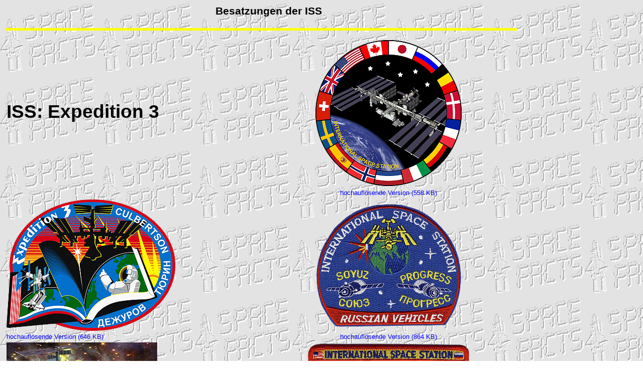

--- FILE ---
content_type: text/html
request_url: http://spacefacts.de/iss/german/exp_3.htm
body_size: 26793
content:
<!DOCTYPE HTML PUBLIC "-//SoftQuad//DTD HoTMetaL PRO 4.0::19971010::extensions to HTML 4.0//EN" "hmpro4.dtd">
<HTML> 
  <HEAD> 
	 <TITLE>ISS: Expedition 3</TITLE>
	 <META NAME="author" CONTENT="Joachim Becker">
	 <META NAME="keywords"
	  CONTENT="Kosmonaut, Astronaut, Raumflug, ISS, Internationale Raumstation, Raumschiff, Sojus, Space Shuttle, Progress, HTV, ATV, Dragon, Cygnus, STS-105, STS-108, Pirs">
	 <META NAME="description" CONTENT="ISS: Expedition 3">
	 <LINK REL="stylesheet" TYPE="text/css" HREF="text.css"> <STYLE TYPE="text/css"> 
     body { margin-left:10px; margin-right:10px; margin-top:10px; margin-bottom:10px } 
    </STYLE> <SCRIPT LANGUAGE="JavaScript" TYPE="text/javascript" SRC="button.js"></SCRIPT> 
  </HEAD> 
  <BODY BACKGROUND="../patches/wall.gif" BGPROPERTIES="FIXED"> 
	 <DIV STYLE="width: 1050px"> 
		<P></P> 
		<DIV ALIGN="center"> 
		  <H3>Besatzungen der
			 <A
			  ONMOUSEOVER="Tip('Die Internationale Raumstation (International Space Station, kurz ISS) ist eine bemannte Raumstation, die in internationaler Kooperation (NASA, der russischen Raumfahrtagentur Roskosmos, der europ�ischen Raumfahrtagentur ESA, sowie der Raumfahrtagenturen Kanadas (CSA) und Japans (JAXA). In Europa sind die L�nder Belgien, D�nemark, Deutschland, Frankreich, Italien, die Niederlande, Norwegen, Schweden, die Schweiz und Spanien) beteiligt. Wie die russische Raumstation MIR ist die ISS modular aufgebaut. Einzelne Module wurden von Tr�gerraketen und Space Shuttles in die Umlaufbahn gebracht und dort zusammengesetzt. Die ISS befindet sich in einer ann�hernd kreisf�rmigen Erdumlaufbahn mit einer Bahnneigung von etwa 51,6 Grad gegen den �quator und umrundet die Erde etwa alle eineinhalb Stunden. Durch die vorhandene geringe Exzentrizit�t der Bahnellipse schwankt die H�he w�hrend jedes Umlaufs zwischen Perig�um und Apog�um maximal um 20 Kilometer. Die ISS hat eine L�nge von 72,8 Meter bei eine H�he von etwa 20 Meter.')"
			  ONMOUSEOUT="UnTip()">ISS</A></H3></DIV> 
		<P><IMG SRC="../patches/line_4.jpg" WIDTH="97%" HEIGHT="5"></P> 
		<TABLE WIDTH="97%"> 
		  <TR> 
			 <TD WIDTH="50%" ROWSPAN="2"> 
				<H1><A
				  ONMOUSEOVER="Tip('Die Internationale Raumstation (International Space Station, kurz ISS) ist eine bemannte Raumstation, die in internationaler Kooperation (NASA, der russischen Raumfahrtagentur Roskosmos, der europ�ischen Raumfahrtagentur ESA, sowie der Raumfahrtagenturen Kanadas (CSA) und Japans (JAXA). In Europa sind die L�nder Belgien, D�nemark, Deutschland, Frankreich, Italien, die Niederlande, Norwegen, Schweden, die Schweiz und Spanien) beteiligt. Wie die russische Raumstation MIR ist die ISS modular aufgebaut. Einzelne Module wurden von Tr�gerraketen und Space Shuttles in die Umlaufbahn gebracht und dort zusammengesetzt. Die ISS befindet sich in einer ann�hernd kreisf�rmigen Erdumlaufbahn mit einer Bahnneigung von etwa 51,6 Grad gegen den �quator und umrundet die Erde etwa alle eineinhalb Stunden. Durch die vorhandene geringe Exzentrizit�t der Bahnellipse schwankt die H�he w�hrend jedes Umlaufs zwischen Perig�um und Apog�um maximal um 20 Kilometer. Die ISS hat eine L�nge von 72,8 Meter bei eine H�he von etwa 20 Meter.')"
				  ONMOUSEOUT="UnTip()">ISS</A>: Expedition 3</H1></TD> 
			 <TD ALIGN="CENTER"><A HREF="../p_large/german/iss_logo.htm"
				TARGET="wall"><IMG SRC="../patches/iss_logo_2.png" ALT="ISS Logo" WIDTH="295"
				HEIGHT="295" BORDER="0" TITLE="ISS Logo"></A></TD> 
		  </TR> 
		  <TR> 
			 <TD ALIGN="CENTER"> 
				<P><A HREF="../patches_hi/iss_logo.jpg" TARGET="wall"
				  STYLE="text-decoration:none">hochaufl&ouml;sende Version (558 KB)</A></P></TD> 
		  </TR> 
		</TABLE> 
		<TABLE WIDTH="97%"> 
		  <TR> 
			 <TD WIDTH="50%"><A HREF="../p_large/german/iss-03.htm"
				TARGET="wall"><IMG SRC="../patches/iss_3.png" TITLE="ISS-3 Patch" WIDTH="336"
				HEIGHT="262" BORDER="0" ALT="ISS-3 Patch"></A></TD> 
			 <TD ALIGN="CENTER"><A HREF="../p_large/german/progress.htm"
				TARGET="wall"><IMG SRC="../patches/progress.png" TITLE="Patch Progress"
				WIDTH="297" HEIGHT="250" BORDER="0" ALT="Patch Progress"></A></TD> 
		  </TR> 
		  <TR> 
			 <TD WIDTH="50%"> 
				<P><A HREF="../patches_hi/iss-03.jpg" TARGET="wall"
				  STYLE="text-decoration:none">hochaufl&ouml;sende Version (646 KB)</A></P></TD> 
			 <TD ALIGN="CENTER"> 
				<P><A HREF="../patches_hi/progress.jpg" TARGET="wall"
				  STYLE="text-decoration:none">hochaufl&ouml;sende Version (864 KB)</A></P></TD> 
		  </TR> 
		  <TR> 
			 <TD WIDTH="50%"><A HREF="../large/gernan/iss-03.htm"
				TARGET="wall"><IMG SRC="../photo/iss-03.jpg" TITLE="Crew ISS-03" WIDTH="300"
				HEIGHT="240" BORDER="0" ALT="Crew ISS-03"></A> 
				<P><A HREF="../photo_hi/iss-03.jpg"
				  TARGET="wall">hochaufl&ouml;sende Version (981 KB)</A></P> 
				<H3><A HREF="../alternate/large/german/iss-03.htm" TARGET="wall"
				  STYLE="text-decoration:none">alternatives Crewfoto</A></H3> 
				<H3><A HREF="../alternate/large/german/iss-03_2.htm" TARGET="wall"
				  STYLE="text-decoration:none">alternatives Crewfoto</A></H3> 
				<H3><A HREF="../alternate/large/german/iss-03_3.htm" TARGET="wall"
				  STYLE="text-decoration:none">alternatives Crewfoto</A></H3> 
				<H3><A HREF="../alternate/large/german/iss-03_4.htm" TARGET="wall"
				  STYLE="text-decoration:none">alternatives Crewfoto</A></H3></TD> 
			 <TD ALIGN="CENTER" VALIGN="TOP"><A
				HREF="../p_large/german/iss-03_2.htm" TARGET="wall"><IMG
				SRC="../patches/iss-3_2.png" TITLE="Patch Progress M-SO 1 Pirs" WIDTH="326"
				HEIGHT="259" BORDER="0" ALT="Patch Progress M-SO 1 Pirs"></A> 
				<P><A HREF="../patches_hi/pirs.jpg" TARGET="wall"
				  STYLE="text-decoration:none">hochaufl&ouml;sende Version (932 KB)</A></P></TD> 
		  </TR> 
		</TABLE> 
		<P><IMG SRC="../patches/line_4.jpg" WIDTH="97%" HEIGHT="5"></P> 
		<P></P> 
		<H3>Besatzung, Start- und Landedaten</H3> 
		<TABLE BORDER="4" BGCOLOR="#80FF80" CELLSPACING="0"> 
		  <TR BGCOLOR="#33CC33"> 
			 <TD ALIGN="CENTER"><B>Nr.</B></TD> 
			 <TD ALIGN="CENTER" WIDTH="58"><B>Nation</B></TD> 
			 <TD ALIGN="CENTER" NOWRAP="NOWRAP"><B>Name</B></TD> 
			 <TD ALIGN="CENTER" NOWRAP="NOWRAP"><B>Vorname</B></TD> 
			 <TD ALIGN="CENTER" NOWRAP="NOWRAP"><B>Position</B></TD> 
			 <TD ALIGN="CENTER" NOWRAP="NOWRAP"><B>Raumschiff<BR> (Start)</B></TD>
			 
			 <TD ALIGN="CENTER" NOWRAP="NOWRAP"><B>Startdatum</B></TD> 
			 <TD ALIGN="CENTER" HEIGHT="29"><B>Startzeit</B></TD> 
			 <TD ALIGN="CENTER" HEIGHT="29"><B>Raumschiff<BR> (Landung)</B></TD> 
			 <TD ALIGN="CENTER" HEIGHT="29"><B>Landedatum</B></TD> 
			 <TD ALIGN="CENTER" HEIGHT="29"><B>Landezeit</B></TD> 
			 <TD ALIGN="CENTER" HEIGHT="29"><B>Flugdauer</B></TD> 
			 <TD ALIGN="CENTER" HEIGHT="29"><B>Erdorbits</B></TD> 
		  </TR> 
		  <TR ONMOUSEOVER="this.bgColor='#FFFF80'"
			ONMOUSEOUT="this.bgColor='#80FF80'"> 
			 <TD ALIGN="CENTER"><B>1</B></TD> 
			 <TD WIDTH="58"><IMG SRC="../../graph/flags2/usa.gif" TITLE="USA"
				WIDTH="58" HEIGHT="29"></TD> 
			 <TD NOWRAP="NOWRAP">&nbsp;<B><A
				HREF="../../bios/astronauts/german/culbertson_frank.htm"
				TARGET="wall">Culbertson</A></B></TD> 
			 <TD NOWRAP="NOWRAP">&nbsp;Frank Lee, Jr.</TD> 
			 <TD NOWRAP="NOWRAP" ALIGN="LEFT">&nbsp;<A
				ONMOUSEOVER="Tip('International Space Station Commander = Kommandant der Internationalen Raumstation (Russische Bezeichnung: Komandir Meshdunarodnaja Kosmitscheskaja Stanzija)')"
				ONMOUSEOUT="UnTip()">ISS-CDR</A></TD> 
			 <TD ALIGN="LEFT" NOWRAP="NOWRAP">&nbsp;<A
				HREF="../../mission/german/sts-105.htm" TARGET="wall">STS-105</A></TD> 
			 <TD ALIGN="LEFT" NOWRAP="NOWRAP">&nbsp;10.08.2001</TD> 
			 <TD ALIGN="LEFT" NOWRAP="NOWRAP">&nbsp;21:10:14,019
				<A
				 ONMOUSEOVER="Tip('Coordinated Universal Time = Weltzeit = GMT = Greenwich Mean Time')"
				 ONMOUSEOUT="UnTip()">UTC</A></TD> 
			 <TD ALIGN="LEFT" NOWRAP="NOWRAP">&nbsp;<A
				HREF="../../mission/german/sts-108.htm" TARGET="wall">STS-108</A></TD> 
			 <TD ALIGN="LEFT">&nbsp;17.12.2001</TD> 
			 <TD ALIGN="LEFT" NOWRAP="NOWRAP">&nbsp;17:55:10,884
				<A
				 ONMOUSEOVER="Tip('Coordinated Universal Time = Weltzeit = GMT = Greenwich Mean Time')"
				 ONMOUSEOUT="UnTip()">UTC</A></TD> 
			 <TD ALIGN="RIGHT" NOWRAP="NOWRAP">128d 20h 44m 57s&nbsp;</TD> 
			 <TD ALIGN="RIGHT">2028&nbsp;</TD> 
		  </TR> 
		  <TR ONMOUSEOVER="this.bgColor='#FFFF80'"
			ONMOUSEOUT="this.bgColor='#80FF80'"> 
			 <TD ALIGN="CENTER"><B>2</B></TD> 
			 <TD WIDTH="58"><IMG SRC="../../graph/flags2/russia.gif"
				TITLE="Russische F�deration" WIDTH="58" HEIGHT="29"
				ALT="Russische F�deration"></TD> 
			 <TD NOWRAP="NOWRAP">&nbsp;<B><A
				HREF="../../bios/cosmonauts/german/dezhurov_vladimir.htm"
				TARGET="wall">Deshurow</A></B></TD> 
			 <TD NOWRAP="NOWRAP">&nbsp;Wladimir Nikolajewitsch</TD> 
			 <TD NOWRAP="NOWRAP">&nbsp;Pilot</TD> 
			 <TD ALIGN="LEFT" NOWRAP="NOWRAP">&nbsp;<A
				HREF="../../mission/german/sts-105.htm" TARGET="wall">STS-105</A></TD> 
			 <TD ALIGN="LEFT" NOWRAP="NOWRAP">&nbsp;10.08.2001</TD> 
			 <TD ALIGN="LEFT" NOWRAP="NOWRAP">&nbsp;21:10:14,019
				<A
				 ONMOUSEOVER="Tip('Coordinated Universal Time = Weltzeit = GMT = Greenwich Mean Time')"
				 ONMOUSEOUT="UnTip()">UTC</A></TD> 
			 <TD ALIGN="LEFT" NOWRAP="NOWRAP">&nbsp;<A
				HREF="../../mission/german/sts-108.htm" TARGET="wall">STS-108</A></TD> 
			 <TD ALIGN="LEFT">&nbsp;17.12.2001</TD> 
			 <TD ALIGN="LEFT" NOWRAP="NOWRAP">&nbsp;17:55:10,884
				<A
				 ONMOUSEOVER="Tip('Coordinated Universal Time = Weltzeit = GMT = Greenwich Mean Time')"
				 ONMOUSEOUT="UnTip()">UTC</A></TD> 
			 <TD ALIGN="RIGHT" NOWRAP="NOWRAP">128d 20h 44m 57s&nbsp;</TD> 
			 <TD ALIGN="RIGHT">2028&nbsp;</TD> 
		  </TR> 
		  <TR ONMOUSEOVER="this.bgColor='#FFFF80'"
			ONMOUSEOUT="this.bgColor='#80FF80'"> 
			 <TD ALIGN="CENTER"><B>3</B></TD> 
			 <TD WIDTH="58"><IMG SRC="../../graph/flags2/russia.gif"
				TITLE="Russische F�deration" WIDTH="58" HEIGHT="29"
				ALT="Russische F�deration"></TD> 
			 <TD NOWRAP="NOWRAP">&nbsp;<B><A
				HREF="../../bios/cosmonauts/german/tyurin_mikhail.htm"
				TARGET="wall">Tjurin</A></B></TD> 
			 <TD NOWRAP="NOWRAP">&nbsp;Michail Wladislawowitsch</TD> 
			 <TD NOWRAP="NOWRAP">&nbsp;<A
				ONMOUSEOVER="Tip('Russische Bezeichnung: Bortinshener')"
				ONMOUSEOUT="UnTip()">Bordingenieur</A></TD> 
			 <TD ALIGN="LEFT" NOWRAP="NOWRAP">&nbsp;<A
				HREF="../../mission/german/sts-105.htm" TARGET="wall">STS-105</A></TD> 
			 <TD ALIGN="LEFT" NOWRAP="NOWRAP">&nbsp;10.08.2001</TD> 
			 <TD ALIGN="LEFT" NOWRAP="NOWRAP">&nbsp;21:10:14,019
				<A
				 ONMOUSEOVER="Tip('Coordinated Universal Time = Weltzeit = GMT = Greenwich Mean Time')"
				 ONMOUSEOUT="UnTip()">UTC</A></TD> 
			 <TD ALIGN="LEFT" NOWRAP="NOWRAP">&nbsp;<A
				HREF="../../mission/german/sts-108.htm" TARGET="wall">STS-108</A></TD> 
			 <TD ALIGN="LEFT">&nbsp;17.12.2001</TD> 
			 <TD ALIGN="LEFT" NOWRAP="NOWRAP">&nbsp;17:55:10,884
				<A
				 ONMOUSEOVER="Tip('Coordinated Universal Time = Weltzeit = GMT = Greenwich Mean Time')"
				 ONMOUSEOUT="UnTip()">UTC</A></TD> 
			 <TD ALIGN="RIGHT" NOWRAP="NOWRAP">128d 20h 44m 57s&nbsp;</TD> 
			 <TD ALIGN="RIGHT">2028&nbsp;</TD> 
		  </TR> 
		</TABLE> 
		<P></P> 
		<H3>Ersatzmannschaft</H3> 
		<TABLE BORDER="4" BGCOLOR="#80FF80" CELLSPACING="0"> 
		  <TR BGCOLOR="#33CC33"> 
			 <TD ALIGN="CENTER" HEIGHT="29"><B>Nr.</B></TD> 
			 <TD ALIGN="CENTER" WIDTH="58"><B>Nation</B></TD> 
			 <TD ALIGN="CENTER" NOWRAP="NOWRAP" HEIGHT="29"><B>Name</B></TD> 
			 <TD ALIGN="CENTER" NOWRAP="NOWRAP"><B>Vorname</B></TD> 
			 <TD ALIGN="CENTER" NOWRAP="NOWRAP"><B>Position</B></TD> 
		  </TR> 
		  <TR ONMOUSEOVER="this.bgColor='#FFFF80'"
			ONMOUSEOUT="this.bgColor='#80FF80'"> 
			 <TD ALIGN="CENTER"><B>1</B></TD> 
			 <TD WIDTH="58" HEIGHT="29"><IMG SRC="../../graph/flags2/russia.gif"
				TITLE="Russische F�deration" WIDTH="58" HEIGHT="29"></TD> 
			 <TD NOWRAP="NOWRAP">&nbsp;<B><A
				HREF="../../bios/cosmonauts/german/korzun_valeri.htm"
				TARGET="wall">Korsun</A></B></TD> 
			 <TD NOWRAP="NOWRAP">&nbsp;Waleri Grigorjewitsch</TD> 
			 <TD NOWRAP="NOWRAP">&nbsp;<A
				ONMOUSEOVER="Tip('International Space Station Commander = Kommandant der Internationalen Raumstation (Russische Bezeichnung: Komandir Meshdunarodnaja Kosmitscheskaja Stanzija)')"
				ONMOUSEOUT="UnTip()">ISS-CDR</A></TD> 
		  </TR> 
		  <TR ONMOUSEOVER="this.bgColor='#FFFF80'"
			ONMOUSEOUT="this.bgColor='#80FF80'"> 
			 <TD ALIGN="CENTER"><B>2</B></TD> 
			 <TD WIDTH="58" HEIGHT="29"><IMG SRC="../../graph/flags2/russia.gif"
				TITLE="Russische F�deration" WIDTH="58" HEIGHT="29"
				ALT="Russische F�deration"></TD> 
			 <TD NOWRAP="NOWRAP">&nbsp;<B><A
				HREF="../../bios/cosmonauts/german/treshchyov_sergei.htm"
				TARGET="wall">Trestschow</A></B></TD> 
			 <TD NOWRAP="NOWRAP">&nbsp;Sergej Jewgenjewitsch</TD> 
			 <TD NOWRAP="NOWRAP">&nbsp;<A
				ONMOUSEOVER="Tip('Russische Bezeichnung: Bortinshener')"
				ONMOUSEOUT="UnTip()">Bordingenieur</A></TD> 
		  </TR> 
		  <TR ONMOUSEOVER="this.bgColor='#FFFF80'"
			ONMOUSEOUT="this.bgColor='#80FF80'"> 
			 <TD ALIGN="CENTER"><B>3</B></TD> 
			 <TD WIDTH="58" HEIGHT="29"><IMG SRC="../../graph/flags2/usa.gif"
				TITLE="USA" WIDTH="58" HEIGHT="29"></TD> 
			 <TD NOWRAP="NOWRAP">&nbsp;<B><A
				HREF="../../bios/astronauts/german/whitson_peggy.htm"
				TARGET="wall">Whitson</A></B></TD> 
			 <TD NOWRAP="NOWRAP">&nbsp;Peggy Annette</TD> 
			 <TD NOWRAP="NOWRAP">&nbsp;<A
				ONMOUSEOVER="Tip('Russische Bezeichnung: Bortinshener')"
				ONMOUSEOUT="UnTip()">Flugingenieurin</A></TD> 
		  </TR> 
		</TABLE> 
		<P></P> 
		<TABLE WIDTH="60%"> 
		  <TR> 
			 <TD><A HREF="../large/gernan/iss-03_2.htm" TARGET="wall"><IMG
				SRC="../../mission/photo/sts-105_2.jpg" TITLE="Crew ISS-3 Ersatzmannschaft"
				WIDTH="362" HEIGHT="242" BORDER="0" ALT="Crew ISS-3 Ersatzmannschaft"></A></TD>
			 
		  </TR> 
		  <TR> 
			 <TD> 
				<P><A HREF="../../mission/photo_hi/sts-105_backup.jpg"
				  TARGET="wall">hochaufl&ouml;sende Version (794 KB)</A></P></TD> 
		  </TR> 
		</TABLE> 
		<TABLE WIDTH="97%"> 
		  <TR> 
			 <TD><A HREF="../../german/d_position.htm" TARGET="popup"
				ONCLICK="window.open('','popup','toolbar=no,scrollbars=yes,resizable=yes,width=850,height=900,left=10,top=0')"><IMG
				SRC="../../graph2/d_position.gif" TITLE="Wo ist die ISS jetzt?" WIDTH="240"
				HEIGHT="240" BORDER="0" NAME="image3" ONMOUSEOVER="on('image3');"
				ONMOUSEOUT="off('image3')" ALT="Wo ist die ISS jetzt?"></A></TD> 
		  </TR> 
		</TABLE> 
		<P></P> 
		<H3>Expeditionsverlauf</H3> 
		<TABLE WIDTH="97%" BORDER="4" BGCOLOR="#80FF80" CELLSPACING="0"> 
		  <TR> 
			 <TD> 
				<DIV ALIGN="justify">Die Besatzung startete mit
				  <A HREF="../../mission/german/sts-105.htm" TARGET="wall">STS-105</A> von Cape
				  Canaveral aus und landete mit
				  <A HREF="../../mission/german/sts-108.htm" TARGET="wall">STS-108</A> auf Cape
				  Canaveral (<A ONMOUSEOVER="Tip('Kennedy Space Center')"
				  ONMOUSEOUT="UnTip()">KSC</A>).<BR> <BR>Offiziell begann die Expedition 3 mit
				  der <B>Abkopplung von Space Shuttle
				  <A HREF="../../mission/german/sts-105.htm" TARGET="wall">STS-105</A></B> am 20.
				  August 2001 um 14:51:30
				  <A
					ONMOUSEOVER="Tip('Coordinated Universal Time = Weltzeit = GMT = Greenwich Mean Time')"
					ONMOUSEOUT="UnTip()">UTC</A>. Gleichzeitig war damit die
				  <A HREF="exp_2.htm" TARGET="wall">Expedition 2</A> beendet.<BR><BR>Zu den
				  Hauptzielen des Fluges <B><A HREF="../../mission/german/sts-105.htm"
				  TARGET="wall">STS-105</A></B> (Mission
				  <A
					ONMOUSEOVER="Tip('Die Internationale Raumstation (International Space Station, kurz ISS) ist eine bemannte Raumstation, die in internationaler Kooperation (NASA, der russischen Raumfahrtagentur Roskosmos, der europ�ischen Raumfahrtagentur ESA, sowie der Raumfahrtagenturen Kanadas (CSA) und Japans (JAXA). In Europa sind die L�nder Belgien, D�nemark, Deutschland, Frankreich, Italien, die Niederlande, Norwegen, Schweden, die Schweiz und Spanien) beteiligt. Wie die russische Raumstation MIR ist die ISS modular aufgebaut. Einzelne Module wurden von Tr�gerraketen und Space Shuttles in die Umlaufbahn gebracht und dort zusammengesetzt. Die ISS befindet sich in einer ann�hernd kreisf�rmigen Erdumlaufbahn mit einer Bahnneigung von etwa 51,6 Grad gegen den �quator und umrundet die Erde etwa alle eineinhalb Stunden. Durch die vorhandene geringe Exzentrizit�t der Bahnellipse schwankt die H�he w�hrend jedes Umlaufs zwischen Perig�um und Apog�um maximal um 20 Kilometer. Die ISS hat eine L�nge von 72,8 Meter bei eine H�he von etwa 20 Meter.')"
					ONMOUSEOUT="UnTip()">ISS</A>-11-7A.1) geh&ouml;rten der <B>Austausch der
				  <A
					ONMOUSEOVER="Tip('Die Internationale Raumstation (International Space Station, kurz ISS) ist eine bemannte Raumstation, die in internationaler Kooperation (NASA, der russischen Raumfahrtagentur Roskosmos, der europ�ischen Raumfahrtagentur ESA, sowie der Raumfahrtagenturen Kanadas (CSA) und Japans (JAXA). In Europa sind die L�nder Belgien, D�nemark, Deutschland, Frankreich, Italien, die Niederlande, Norwegen, Schweden, die Schweiz und Spanien) beteiligt. Wie die russische Raumstation MIR ist die ISS modular aufgebaut. Einzelne Module wurden von Tr�gerraketen und Space Shuttles in die Umlaufbahn gebracht und dort zusammengesetzt. Die ISS befindet sich in einer ann�hernd kreisf�rmigen Erdumlaufbahn mit einer Bahnneigung von etwa 51,6 Grad gegen den �quator und umrundet die Erde etwa alle eineinhalb Stunden. Durch die vorhandene geringe Exzentrizit�t der Bahnellipse schwankt die H�he w�hrend jedes Umlaufs zwischen Perig�um und Apog�um maximal um 20 Kilometer. Die ISS hat eine L�nge von 72,8 Meter bei eine H�he von etwa 20 Meter.')"
					ONMOUSEOUT="UnTip()">ISS</A>-Stammbesatzung</B> sowie der zweite Einsatz des in
				  Italien gebauten <B>Multi-Purpose Logistics Module (<A
				  ONMOUSEOVER="Tip('Das Multi-Purpose Logistics Module (MPLM), (deutsch Mehrzwecklogistikmodul), wurde verwendet, um bei Space-Shuttle-Missionen Frachten zu und von der Internationalen Raumstation (ISS) in einem unter Luftdruck stehenden Raum zu transportieren. Das Modul wurde w�hrend des Transportes mit dem Shuttle in dessen Ladebucht befestigt. Nach dem Andocken an die ISS wurde das MPLM mit Hilfe des Roboterarmes Canadarm2 aus der Ladebucht gehoben und am Unity-Modul angekoppelt. Anschlie�end wurde die Luke des Moduls ge�ffnet und die Astronauten erhielten Zugang zum MPLM, um es zu entladen sowie mit den zur Erde zu bringenden Frachten zu beladen. Bevor das Shuttle von der Station ablegte, wurde das Modul wieder in der Ladebucht befestigt und kehrte anschlie�end zusammen mit der Raumf�hre zur Erde zur�ck.')"
				  ONMOUSEOUT="UnTip()">MPLM</A>) Leonardo</B>. An Bord von Leonardo waren
				  Experimente, Versorgungsg&uuml;ter und Ausr&uuml;stungen. Die neuen Experimente
				  dienten in erster Linie biotechnologischer und medizinischer Forschung. So
				  wurde mit dem Komplex <B>Cellular Biotechnology Operations Support System (<A
				  ONMOUSEOVER="Tip('Cellular Biotechnology Operations Support System = Anlage f�r Zellkulturexperimente')"
				  ONMOUSEOUT="UnTip()">CBOSS</A>)</B> im EXPRESS-Rack 4 das Wachstum
				  verschiedener Zellarten analysiert. Als weitere Versuchsanordnung flog das
				  Materials International Space Station Experiments (<A
				  ONMOUSEOVER="Tip('Das Materials International Space Station Experiment (MISSE) ist ein passiver Versuchsaufbau an der Internationalen Raumstation (ISS). Das Experiment beinhaltet viele kleine Materialproben, die in einem Beh�lter aufbewahrt werden. MISSE untersucht das Verhalten von Materialien auf die extreme Umgebung des Weltalls. Beschichtungen und Materialien, die im All verwendet werden sollen, m�ssen den Temperaturen, der (Sonnen-)Strahlung, dem atomaren Sauerstoff, sowie der Abwesenheit von Schwerkraft und Atmosph�re standhalten k�nnen.')"
				  ONMOUSEOUT="UnTip()">MISSE</A>).<BR><BR>Das <B>Multi-Purpose Logistics Module
				  (<A
				  ONMOUSEOVER="Tip('Das Multi-Purpose Logistics Module (MPLM), (deutsch Mehrzwecklogistikmodul), wurde verwendet, um bei Space-Shuttle-Missionen Frachten zu und von der Internationalen Raumstation (ISS) in einem unter Luftdruck stehenden Raum zu transportieren. Das Modul wurde w�hrend des Transportes mit dem Shuttle in dessen Ladebucht befestigt. Nach dem Andocken an die ISS wurde das MPLM mit Hilfe des Roboterarmes Canadarm2 aus der Ladebucht gehoben und am Unity-Modul angekoppelt. Anschlie�end wurde die Luke des Moduls ge�ffnet und die Astronauten erhielten Zugang zum MPLM, um es zu entladen sowie mit den zur Erde zu bringenden Frachten zu beladen. Bevor das Shuttle von der Station ablegte, wurde das Modul wieder in der Ladebucht befestigt und kehrte anschlie�end zusammen mit der Raumf�hre zur Erde zur�ck.')"
				  ONMOUSEOUT="UnTip()">MPLM</A>) Leonardo</B>, (Deutsch Mehrzwecklogistikmodul),
				  wurde verwendet, um bei Space-Shuttle-Missionen Frachten zu und von der
				  Internationalen Raumstation (<A
				  ONMOUSEOVER="Tip('Die Internationale Raumstation (International Space Station, kurz ISS) ist eine bemannte Raumstation, die in internationaler Kooperation (NASA, der russischen Raumfahrtagentur Roskosmos, der europ�ischen Raumfahrtagentur ESA, sowie der Raumfahrtagenturen Kanadas (CSA) und Japans (JAXA). In Europa sind die L�nder Belgien, D�nemark, Deutschland, Frankreich, Italien, die Niederlande, Norwegen, Schweden, die Schweiz und Spanien) beteiligt. Wie die russische Raumstation MIR ist die ISS modular aufgebaut. Einzelne Module wurden von Tr�gerraketen und Space Shuttles in die Umlaufbahn gebracht und dort zusammengesetzt. Die ISS befindet sich in einer ann�hernd kreisf�rmigen Erdumlaufbahn mit einer Bahnneigung von etwa 51,6 Grad gegen den �quator und umrundet die Erde etwa alle eineinhalb Stunden. Durch die vorhandene geringe Exzentrizit�t der Bahnellipse schwankt die H�he w�hrend jedes Umlaufs zwischen Perig�um und Apog�um maximal um 20 Kilometer. Die ISS hat eine L�nge von 72,8 Meter bei eine H�he von etwa 20 Meter.')"
				  ONMOUSEOUT="UnTip()">ISS</A>) in einem unter Luftdruck stehenden Raum zu
				  transportieren.<BR>Das Modul wurde w&auml;hrend des Transportes mit dem Shuttle
				  in dessen Ladebucht befestigt. Nach dem Andocken an die
				  <A
					ONMOUSEOVER="Tip('Die Internationale Raumstation (International Space Station, kurz ISS) ist eine bemannte Raumstation, die in internationaler Kooperation (NASA, der russischen Raumfahrtagentur Roskosmos, der europ�ischen Raumfahrtagentur ESA, sowie der Raumfahrtagenturen Kanadas (CSA) und Japans (JAXA). In Europa sind die L�nder Belgien, D�nemark, Deutschland, Frankreich, Italien, die Niederlande, Norwegen, Schweden, die Schweiz und Spanien) beteiligt. Wie die russische Raumstation MIR ist die ISS modular aufgebaut. Einzelne Module wurden von Tr�gerraketen und Space Shuttles in die Umlaufbahn gebracht und dort zusammengesetzt. Die ISS befindet sich in einer ann�hernd kreisf�rmigen Erdumlaufbahn mit einer Bahnneigung von etwa 51,6 Grad gegen den �quator und umrundet die Erde etwa alle eineinhalb Stunden. Durch die vorhandene geringe Exzentrizit�t der Bahnellipse schwankt die H�he w�hrend jedes Umlaufs zwischen Perig�um und Apog�um maximal um 20 Kilometer. Die ISS hat eine L�nge von 72,8 Meter bei eine H�he von etwa 20 Meter.')"
					ONMOUSEOUT="UnTip()">ISS</A> wurde das
				  <A
					ONMOUSEOVER="Tip('Das Multi-Purpose Logistics Module (MPLM), (deutsch Mehrzwecklogistikmodul), wurde verwendet, um bei Space-Shuttle-Missionen Frachten zu und von der Internationalen Raumstation (ISS) in einem unter Luftdruck stehenden Raum zu transportieren. Das Modul wurde w�hrend des Transportes mit dem Shuttle in dessen Ladebucht befestigt. Nach dem Andocken an die ISS wurde das MPLM mit Hilfe des Roboterarmes Canadarm2 aus der Ladebucht gehoben und am Unity-Modul angekoppelt. Anschlie�end wurde die Luke des Moduls ge�ffnet und die Astronauten erhielten Zugang zum MPLM, um es zu entladen sowie mit den zur Erde zu bringenden Frachten zu beladen. Bevor das Shuttle von der Station ablegte, wurde das Modul wieder in der Ladebucht befestigt und kehrte anschlie�end zusammen mit der Raumf�hre zur Erde zur�ck.')"
					ONMOUSEOUT="UnTip()">MPLM</A> mit Hilfe des Roboterarmes
				  <A HREF="../../graph/iss/german/ssrms-mt.htm" TARGET="popup"
					ONCLICK="window.open('','popup','toolbar=no,scrollbars=yes,resizable=yes,width=1100,height=1200,left=0,top=0')">Canadarm2</A>
				  aus der Ladebucht gehoben und am
				  <A HREF="../../graph/iss/german/unity.htm" TARGET="popup"
					ONCLICK="window.open('','popup','toolbar=no,scrollbars=yes,resizable=yes,width=1100,height=1200,left=0,top=0')">Unity</A>-Modul
				  angekoppelt. Anschlie&szlig;end wurde die Luke des Moduls ge&ouml;ffnet und die
				  Astronauten erhielten Zugang zum
				  <A
					ONMOUSEOVER="Tip('Das Multi-Purpose Logistics Module (MPLM), (deutsch Mehrzwecklogistikmodul), wurde verwendet, um bei Space-Shuttle-Missionen Frachten zu und von der Internationalen Raumstation (ISS) in einem unter Luftdruck stehenden Raum zu transportieren. Das Modul wurde w�hrend des Transportes mit dem Shuttle in dessen Ladebucht befestigt. Nach dem Andocken an die ISS wurde das MPLM mit Hilfe des Roboterarmes Canadarm2 aus der Ladebucht gehoben und am Unity-Modul angekoppelt. Anschlie�end wurde die Luke des Moduls ge�ffnet und die Astronauten erhielten Zugang zum MPLM, um es zu entladen sowie mit den zur Erde zu bringenden Frachten zu beladen. Bevor das Shuttle von der Station ablegte, wurde das Modul wieder in der Ladebucht befestigt und kehrte anschlie�end zusammen mit der Raumf�hre zur Erde zur�ck.')"
					ONMOUSEOUT="UnTip()">MPLM</A>, um es zu entladen sowie mit den zur Erde zu
				  bringenden Frachten zu beladen. Bevor das Shuttle von der Station ablegte,
				  wurde das Modul wieder in der Ladebucht befestigt und kehrte anschlie&szlig;end
				  zusammen mit der Raumf&auml;hre zur Erde zur&uuml;ck.<BR>Der wesentliche
				  Vorteil dieses Verfahrens lag darin, dass Transportg&uuml;ter, insbesondere die
				  sogenannten International Standard Payload Racks, direkt vom
				  <A
					ONMOUSEOVER="Tip('Das Multi-Purpose Logistics Module (MPLM), (deutsch Mehrzwecklogistikmodul), wurde verwendet, um bei Space-Shuttle-Missionen Frachten zu und von der Internationalen Raumstation (ISS) in einem unter Luftdruck stehenden Raum zu transportieren. Das Modul wurde w�hrend des Transportes mit dem Shuttle in dessen Ladebucht befestigt. Nach dem Andocken an die ISS wurde das MPLM mit Hilfe des Roboterarmes Canadarm2 aus der Ladebucht gehoben und am Unity-Modul angekoppelt. Anschlie�end wurde die Luke des Moduls ge�ffnet und die Astronauten erhielten Zugang zum MPLM, um es zu entladen sowie mit den zur Erde zu bringenden Frachten zu beladen. Bevor das Shuttle von der Station ablegte, wurde das Modul wieder in der Ladebucht befestigt und kehrte anschlie�end zusammen mit der Raumf�hre zur Erde zur�ck.')"
					ONMOUSEOUT="UnTip()">MPLM</A> in den amerikanischen Teil der Station verladen
				  werden konnten. Kopplungsadapter vom APAS-Typ russischer Bauart, die auch zum
				  Andocken des Space Shuttles benutzt werden, haben einen wesentlich geringeren
				  Durchmesser und lassen kein Verladen sperriger Gegenst&auml;nde zu. Weiterhin
				  erm&ouml;glichte der Einsatz des
				  <A
					ONMOUSEOVER="Tip('Das Multi-Purpose Logistics Module (MPLM), (deutsch Mehrzwecklogistikmodul), wurde verwendet, um bei Space-Shuttle-Missionen Frachten zu und von der Internationalen Raumstation (ISS) in einem unter Luftdruck stehenden Raum zu transportieren. Das Modul wurde w�hrend des Transportes mit dem Shuttle in dessen Ladebucht befestigt. Nach dem Andocken an die ISS wurde das MPLM mit Hilfe des Roboterarmes Canadarm2 aus der Ladebucht gehoben und am Unity-Modul angekoppelt. Anschlie�end wurde die Luke des Moduls ge�ffnet und die Astronauten erhielten Zugang zum MPLM, um es zu entladen sowie mit den zur Erde zu bringenden Frachten zu beladen. Bevor das Shuttle von der Station ablegte, wurde das Modul wieder in der Ladebucht befestigt und kehrte anschlie�end zusammen mit der Raumf�hre zur Erde zur�ck.')"
					ONMOUSEOUT="UnTip()">MPLM</A>, nicht mehr ben&ouml;tigte Ausr&uuml;stung und
				  beendete Experimente zur&uuml;ck zur Erde zu transportieren. Andere
				  Transportschiffe wie die unbemannten
				  <A
					ONMOUSEOVER="Tip('Progress (russisch f�r Fortschritt) ist ein russischer unbemannter und nichtwiederverwendbarer Raumtransporter. Progress besteht grunds�tzlich aus drei Modulen: Der aus dem Sojus-Orbitalmodul abgeleiteten unter Druck gesetzten Frachtsektion (Progress GO = Gruzovoi otsek) mit Luftschleuse, der Tanksektion (Progress OKD = Otsek komponentov dozapravki) und dem Servicemodul (Progress PAO = Priborno-agregatniy otsek) mit den Triebwerken und der Energieversorgung f�r Progress. Progress hat keine R�ckkehrkapsel und wird nach dem Betanken der Raumstation sowie dem Ausladen der Fracht mit M�ll beladen, um damit in der Erdatmosph�re zu vergl�hen. Er hat eine L�nge von 7,2 m bei einem Durchmesser von 2,72 m und kann eine Nutzlast von rund 2400 kg tragen.')"
					ONMOUSEOUT="UnTip()">Progress</A>- und
				  <A
					ONMOUSEOVER="Tip('Automated Transfer Vehicle = Automatisches Transportraumschiff (nicht wiederverwendbarer) automatischer Raumfrachter der ESA f�r die Versorgung der Internationalen Raumstation. Es dient dem Nachschub wie Nahrung, Wasser, Ausr�stung, Stickstoff, Sauerstoff und Treibstoffe. Nach dem Andocken wird es zus�tzlich f�r Ausweichman�ver der Raumstation vor eventuell heranfliegenden Tr�mmern und f�r die Anhebung der Umlaufbahn, das so genannte Reboost, der ISS gebraucht. Der 45 m� gro�e Innenraum kann durch die Raumfahrer betreten werden. Das ATV kann 7,5 Tonnen Nutzlast zur ISS transportieren. Die Versorgungsg�ter werden entnommen und das Vehikel mit bis zu 6,3 Tonnen Abfall beladen, der in der Raumstation angefallen ist.')"
					ONMOUSEOUT="UnTip()">ATV</A>-Frachter vergl&uuml;hen beim Wiedereintritt und
				  transportieren daher ausschlie&szlig;lich M&uuml;ll von der Station
				  ab.<BR><BR>Knapp eine Stunde nach der Kopplung &ouml;ffneten Shuttle-Kommandant
				  Scott <A HREF="../../bios/astronauts/german/horowitz_scott.htm"
				  TARGET="wall">Horowitz</A> und
				  <A
					ONMOUSEOVER="Tip('Die Internationale Raumstation (International Space Station, kurz ISS) ist eine bemannte Raumstation, die in internationaler Kooperation (NASA, der russischen Raumfahrtagentur Roskosmos, der europ�ischen Raumfahrtagentur ESA, sowie der Raumfahrtagenturen Kanadas (CSA) und Japans (JAXA). In Europa sind die L�nder Belgien, D�nemark, Deutschland, Frankreich, Italien, die Niederlande, Norwegen, Schweden, die Schweiz und Spanien) beteiligt. Wie die russische Raumstation MIR ist die ISS modular aufgebaut. Einzelne Module wurden von Tr�gerraketen und Space Shuttles in die Umlaufbahn gebracht und dort zusammengesetzt. Die ISS befindet sich in einer ann�hernd kreisf�rmigen Erdumlaufbahn mit einer Bahnneigung von etwa 51,6 Grad gegen den �quator und umrundet die Erde etwa alle eineinhalb Stunden. Durch die vorhandene geringe Exzentrizit�t der Bahnellipse schwankt die H�he w�hrend jedes Umlaufs zwischen Perig�um und Apog�um maximal um 20 Kilometer. Die ISS hat eine L�nge von 72,8 Meter bei eine H�he von etwa 20 Meter.')"
					ONMOUSEOUT="UnTip()">ISS</A>-Kommandant Juri
				  <A HREF="../../bios/cosmonauts/german/usachyov_yuri.htm"
					TARGET="wall">Ussatschow</A> die Luken. Dem schloss sich eine kurze
				  Begr&uuml;&szlig;ungszeremonie an. Frank
				  <A HREF="../../bios/astronauts/german/culbertson_frank.htm"
					TARGET="wall">Culbertson</A>, Wladimir
				  <A HREF="../../bios/cosmonauts/german/dezhurov_vladimir.htm"
					TARGET="wall">Deshurow</A> und Michail
				  <A HREF="../../bios/cosmonauts/german/tyurin_mikhail.htm"
					TARGET="wall">Tjurin</A> wurden als dritte Expedition neue Besatzung der
				  <A
					ONMOUSEOVER="Tip('Die Internationale Raumstation (International Space Station, kurz ISS) ist eine bemannte Raumstation, die in internationaler Kooperation (NASA, der russischen Raumfahrtagentur Roskosmos, der europ�ischen Raumfahrtagentur ESA, sowie der Raumfahrtagenturen Kanadas (CSA) und Japans (JAXA). In Europa sind die L�nder Belgien, D�nemark, Deutschland, Frankreich, Italien, die Niederlande, Norwegen, Schweden, die Schweiz und Spanien) beteiligt. Wie die russische Raumstation MIR ist die ISS modular aufgebaut. Einzelne Module wurden von Tr�gerraketen und Space Shuttles in die Umlaufbahn gebracht und dort zusammengesetzt. Die ISS befindet sich in einer ann�hernd kreisf�rmigen Erdumlaufbahn mit einer Bahnneigung von etwa 51,6 Grad gegen den �quator und umrundet die Erde etwa alle eineinhalb Stunden. Durch die vorhandene geringe Exzentrizit�t der Bahnellipse schwankt die H�he w�hrend jedes Umlaufs zwischen Perig�um und Apog�um maximal um 20 Kilometer. Die ISS hat eine L�nge von 72,8 Meter bei eine H�he von etwa 20 Meter.')"
					ONMOUSEOUT="UnTip()">ISS</A>. Sie bauten die mitgebrachten Schalensitze in das
				  angekoppelte Raumschiff
				  <A HREF="../../mission/german/soyuz-tm32.htm" TARGET="wall">Sojus TM-32</A>
				  ein. Dies geschah als Vorsichtsma&szlig;nahme f&uuml;r den Fall einer
				  &uuml;berhasteten R&uuml;ckkehr vor Abholung durch das n&auml;chste Space
				  Shuttle. Die bisherige <A HREF="exp_2.htm" TARGET="wall">zweite Expedition</A>
				  mit James <A HREF="../../bios/astronauts/german/voss_james.htm"
				  TARGET="wall">Voss</A>, Susan
				  <A HREF="../../bios/astronauts/german/helms_susan.htm" TARGET="wall">Helms</A>
				  und Juri <A HREF="../../bios/cosmonauts/german/usachyov_yuri.htm"
				  TARGET="wall">Ussatschow</A> kehrte an Bord von
				  <A HREF="../../mission/german/sts-105.htm" TARGET="wall">STS-105</A> zur Erde
				  zur&uuml;ck. F&uuml;r ihren R&uuml;ckflug waren im Mitteldeck des Orbiters
				  Liegesitze eingebaut worden.<BR><BR>Am 13. August 2001 wurde das Logistikmodul
				  <A
					ONMOUSEOVER="Tip('Das Multi-Purpose Logistics Module (MPLM), (deutsch Mehrzwecklogistikmodul), wurde verwendet, um bei Space-Shuttle-Missionen Frachten zu und von der Internationalen Raumstation (ISS) in einem unter Luftdruck stehenden Raum zu transportieren. Das Modul wurde w�hrend des Transportes mit dem Shuttle in dessen Ladebucht befestigt. Nach dem Andocken an die ISS wurde das MPLM mit Hilfe des Roboterarmes Canadarm2 aus der Ladebucht gehoben und am Unity-Modul angekoppelt. Anschlie�end wurde die Luke des Moduls ge�ffnet und die Astronauten erhielten Zugang zum MPLM, um es zu entladen sowie mit den zur Erde zu bringenden Frachten zu beladen. Bevor das Shuttle von der Station ablegte, wurde das Modul wieder in der Ladebucht befestigt und kehrte anschlie�end zusammen mit der Raumf�hre zur Erde zur�ck.')"
					ONMOUSEOUT="UnTip()">MPLM</A> Leonardo von Patrick
				  <A HREF="../../bios/astronauts/german/forrester_patrick.htm"
					TARGET="wall">Forrester</A> mit Hilfe des Greifarms der
				  <A HREF="../../mission/german/sts-105.htm" TARGET="wall">Discovery</A> aus der
				  Ladebucht gehoben und am
				  <A HREF="../../graph/iss/german/unity.htm" TARGET="popup"
					ONCLICK="window.open('','popup','toolbar=no,scrollbars=yes,resizable=yes,width=1100,height=1200,left=0,top=0')">Unity</A>-Modul
				  angedockt (15.55
				  <A
					ONMOUSEOVER="Tip('Coordinated Universal Time = Weltzeit = GMT = Greenwich Mean Time')"
					ONMOUSEOUT="UnTip()">UTC</A>). Leonardo ist eines von drei durch die
				  italienische Raumfahrtbeh&ouml;rde
				  <A
					ONMOUSEOVER="Tip('Agenzia Spaziale Italiana = Italienische Raumfahrtagentur')"
					ONMOUSEOUT="UnTip()">ASI</A> entwickelten und gebauten Transportmodule. Das
				  zylindrische Objekt war 6,4 Meter lang und hatte einen Durchmesser von 4,6
				  Meter. Es hatte eine Masse von knapp 4,1 Tonnen und konnte bis zu 9 Tonnen
				  Nutzlasten zur Internationalen Raumstation bef&ouml;rdern. Die
				  Versorgungsg&uuml;ter konnten in 16 sogenannten "Racks" verstaut werden. Die
				  drei Module besa&szlig;en eigene Lebenserhaltungssysteme, Stromversorgung und
				  Computeranlagen. Sie waren wiederverwendbar, hatten aber keine eigenen
				  Steuerungsm&ouml;glichkeiten. <BR>Nach der erfolgreichen Umsetzung des Moduls
				  zur
				  <A
					ONMOUSEOVER="Tip('Die Internationale Raumstation (International Space Station, kurz ISS) ist eine bemannte Raumstation, die in internationaler Kooperation (NASA, der russischen Raumfahrtagentur Roskosmos, der europ�ischen Raumfahrtagentur ESA, sowie der Raumfahrtagenturen Kanadas (CSA) und Japans (JAXA). In Europa sind die L�nder Belgien, D�nemark, Deutschland, Frankreich, Italien, die Niederlande, Norwegen, Schweden, die Schweiz und Spanien) beteiligt. Wie die russische Raumstation MIR ist die ISS modular aufgebaut. Einzelne Module wurden von Tr�gerraketen und Space Shuttles in die Umlaufbahn gebracht und dort zusammengesetzt. Die ISS befindet sich in einer ann�hernd kreisf�rmigen Erdumlaufbahn mit einer Bahnneigung von etwa 51,6 Grad gegen den �quator und umrundet die Erde etwa alle eineinhalb Stunden. Durch die vorhandene geringe Exzentrizit�t der Bahnellipse schwankt die H�he w�hrend jedes Umlaufs zwischen Perig�um und Apog�um maximal um 20 Kilometer. Die ISS hat eine L�nge von 72,8 Meter bei eine H�he von etwa 20 Meter.')"
					ONMOUSEOUT="UnTip()">ISS</A> und der Herstellung des Druckausgleichs wurden die
				  Luken ge&ouml;ffnet und die Mannschaften begannen die Entladearbeiten. Mehr als
				  3 Tonnen Ausr&uuml;stung, Lebensmittel und Wasser wurden in der Station
				  verstaut. Bereits abgeschlossene Experimente und pers&ouml;nliche
				  Gegenst&auml;nde der <A HREF="exp_2.htm" TARGET="wall">ISS-2-Mannschaft</A>
				  sowie Abfall wurden im Gegenzug in die
				  <A HREF="../../mission/german/sts-105.htm" TARGET="wall">Discovery</A> bzw. in
				  das Logistikmodul Leonardo transportiert. Leonardo wurde am 19. August 2001 von
				  der Station abgekoppelt und wieder im Laderaum des Shuttle
				  untergebracht.<BR><BR>Am 14. August 2001 wurde im russischen Service-Modul
				  <A HREF="../../graph/iss/german/zvezda.htm" TARGET="popup"
					ONCLICK="window.open('','popup','toolbar=no,scrollbars=yes,resizable=yes,width=1100,height=1200,left=0,top=0')">Swesda</A>
				  eine neue Software installiert, die an den folgenden Tagen getestet wurde. Mit
				  ihr verbessert sich die Steuerung der Station vom russischen Teil aus. Dies war
				  insbesondere f&uuml;r die Ankunft des russischen Kopplungs- und Ausstiegsmoduls
				  <A HREF="../../graph/iss/german/pirs.htm" TARGET="popup"
					ONCLICK="window.open('','popup','toolbar=no,scrollbars=yes,resizable=yes,width=1100,height=1200,left=0,top=0')">Pirs</A>
				  im September 2001 wichtig.<BR><BR>Die <B>erste
				  <A ONMOUSEOVER="Tip('Extra Vehicular Activity = Au�enbordt�tigkeit')"
					ONMOUSEOUT="UnTip()">EVA</A></B> der Mission wurde durch Daniel
				  <A HREF="../../bios/astronauts/german/barry_daniel.htm" TARGET="wall">Barry</A>
				  und Patrick
				  <A HREF="../../bios/astronauts/german/forrester_patrick.htm"
					TARGET="wall">Forrester</A> am 16. August 2001 (6h 16m) zur Montage eines
				  Ammoniak-Tanks und zwei wissenschaftlichen Experimenten ausgef&uuml;hrt. Zuerst
				  brachten die beiden Astronauten den "Early Ammonium Servicer" (EAS) am
				  <A HREF="../../graph/iss/german/p6.htm" TARGET="popup"
					ONCLICK="window.open('','popup','toolbar=no,scrollbars=yes,resizable=yes,width=1100,height=1200,left=0,top=0')">P6</A>
				  Truss an. Das K&uuml;hlmittel in den Kanistern wurde als Reserve au&szlig;en an
				  der
				  <A
					ONMOUSEOVER="Tip('Die Internationale Raumstation (International Space Station, kurz ISS) ist eine bemannte Raumstation, die in internationaler Kooperation (NASA, der russischen Raumfahrtagentur Roskosmos, der europ�ischen Raumfahrtagentur ESA, sowie der Raumfahrtagenturen Kanadas (CSA) und Japans (JAXA). In Europa sind die L�nder Belgien, D�nemark, Deutschland, Frankreich, Italien, die Niederlande, Norwegen, Schweden, die Schweiz und Spanien) beteiligt. Wie die russische Raumstation MIR ist die ISS modular aufgebaut. Einzelne Module wurden von Tr�gerraketen und Space Shuttles in die Umlaufbahn gebracht und dort zusammengesetzt. Die ISS befindet sich in einer ann�hernd kreisf�rmigen Erdumlaufbahn mit einer Bahnneigung von etwa 51,6 Grad gegen den �quator und umrundet die Erde etwa alle eineinhalb Stunden. Durch die vorhandene geringe Exzentrizit�t der Bahnellipse schwankt die H�he w�hrend jedes Umlaufs zwischen Perig�um und Apog�um maximal um 20 Kilometer. Die ISS hat eine L�nge von 72,8 Meter bei eine H�he von etwa 20 Meter.')"
					ONMOUSEOUT="UnTip()">ISS</A> deponiert bis gr&ouml;&szlig;ere
				  Vorratsbeh&auml;lter permanent an der Raumstation angebracht werden.
				  Transportiert wurde EAS mit Hilfe des Shuttle-Greifarms, der von Scott
				  <A HREF="../../bios/astronauts/german/horowitz_scott.htm"
					TARGET="wall">Horowitz</A> bedient wurde.<BR>Anschlie&szlig;end montierten
				  Daniel <A HREF="../../bios/astronauts/german/barry_daniel.htm"
				  TARGET="wall">Barry</A> und Patrick
				  <A HREF="../../bios/astronauts/german/forrester_patrick.htm"
					TARGET="wall">Forrester</A> das
				  <A
					ONMOUSEOVER="Tip('Das Materials International Space Station Experiment (MISSE) ist ein passiver Versuchsaufbau an der Internationalen Raumstation (ISS). Das Experiment beinhaltet viele kleine Materialproben, die in einem Beh�lter aufbewahrt werden. MISSE untersucht das Verhalten von Materialien auf die extreme Umgebung des Weltalls. Beschichtungen und Materialien, die im All verwendet werden sollen, m�ssen den Temperaturen, der (Sonnen-)Strahlung, dem atomaren Sauerstoff, sowie der Abwesenheit von Schwerkraft und Atmosph�re standhalten k�nnen.')"
					ONMOUSEOUT="UnTip()">MISSE</A>-Experiment au&szlig;en an der
				  <A HREF="../../graph/iss/german/quest.htm" TARGET="popup"
					ONCLICK="window.open('','popup','toolbar=no,scrollbars=yes,resizable=yes,width=1100,height=1200,left=0,top=0')">Quest</A>-Luftschleuse
				  fest. Es kann dort von der
				  <A
					ONMOUSEOVER="Tip('Die Internationale Raumstation (International Space Station, kurz ISS) ist eine bemannte Raumstation, die in internationaler Kooperation (NASA, der russischen Raumfahrtagentur Roskosmos, der europ�ischen Raumfahrtagentur ESA, sowie der Raumfahrtagenturen Kanadas (CSA) und Japans (JAXA). In Europa sind die L�nder Belgien, D�nemark, Deutschland, Frankreich, Italien, die Niederlande, Norwegen, Schweden, die Schweiz und Spanien) beteiligt. Wie die russische Raumstation MIR ist die ISS modular aufgebaut. Einzelne Module wurden von Tr�gerraketen und Space Shuttles in die Umlaufbahn gebracht und dort zusammengesetzt. Die ISS befindet sich in einer ann�hernd kreisf�rmigen Erdumlaufbahn mit einer Bahnneigung von etwa 51,6 Grad gegen den �quator und umrundet die Erde etwa alle eineinhalb Stunden. Durch die vorhandene geringe Exzentrizit�t der Bahnellipse schwankt die H�he w�hrend jedes Umlaufs zwischen Perig�um und Apog�um maximal um 20 Kilometer. Die ISS hat eine L�nge von 72,8 Meter bei eine H�he von etwa 20 Meter.')"
					ONMOUSEOUT="UnTip()">ISS</A>-Besatzung sp&auml;ter relativ einfach wieder
				  geborgen werden.<BR><A
				  ONMOUSEOVER="Tip('Das Materials International Space Station Experiment (MISSE) ist ein passiver Versuchsaufbau an der Internationalen Raumstation (ISS). Das Experiment beinhaltet viele kleine Materialproben, die in einem Beh�lter aufbewahrt werden. MISSE untersucht das Verhalten von Materialien auf die extreme Umgebung des Weltalls. Beschichtungen und Materialien, die im All verwendet werden sollen, m�ssen den Temperaturen, der (Sonnen-)Strahlung, dem atomaren Sauerstoff, sowie der Abwesenheit von Schwerkraft und Atmosph�re standhalten k�nnen.')"
				  ONMOUSEOUT="UnTip()">MISSE</A> ist ein materialwissenschaftliches Experiment,
				  das in vier Containern untergebracht ist. Zwei davon wurden mit
				  <A HREF="../../mission/german/sts-105.htm" TARGET="wall">STS-105</A>
				  transportiert. Nach ihrer Befestigung wurden die Container ge&ouml;ffnet und
				  der Inhalt &uuml;ber l&auml;ngere Zeit dem freien Weltraum ausgesetzt. Die
				  ersten Experiment-Proben bestanden aus neuen Generationen von Solarzellen,
				  optischen Komponenten f&uuml;r k&uuml;nftige Satelliten, neuen
				  Hitzeschutz-Farbschichten, neuen leichteren Schutzschilden zum Schutz vor
				  Weltraumstrahlung, Schutzschild-Materialien gegen Mikrometeoriten, Spiegel und
				  Linsen f&uuml;r den Einsatz im All sowie entfaltbaren Solarsegeln und
				  Spiegeln.<BR><BR>Die <B>zweite und letzte
				  <A ONMOUSEOVER="Tip('Extra Vehicular Activity = Au�enbordt�tigkeit')"
					ONMOUSEOUT="UnTip()">EVA</A></B> unternahmen ebenfalls Daniel
				  <A HREF="../../bios/astronauts/german/barry_daniel.htm" TARGET="wall">Barry</A>
				  und Patrick
				  <A HREF="../../bios/astronauts/german/forrester_patrick.htm"
					TARGET="wall">Forrester</A> am 18. August 2001 (5h 29m). Die Astronauten
				  brachten Strom- und Datenkabel au&szlig;en an der
				  <A
					ONMOUSEOVER="Tip('Die Internationale Raumstation (International Space Station, kurz ISS) ist eine bemannte Raumstation, die in internationaler Kooperation (NASA, der russischen Raumfahrtagentur Roskosmos, der europ�ischen Raumfahrtagentur ESA, sowie der Raumfahrtagenturen Kanadas (CSA) und Japans (JAXA). In Europa sind die L�nder Belgien, D�nemark, Deutschland, Frankreich, Italien, die Niederlande, Norwegen, Schweden, die Schweiz und Spanien) beteiligt. Wie die russische Raumstation MIR ist die ISS modular aufgebaut. Einzelne Module wurden von Tr�gerraketen und Space Shuttles in die Umlaufbahn gebracht und dort zusammengesetzt. Die ISS befindet sich in einer ann�hernd kreisf�rmigen Erdumlaufbahn mit einer Bahnneigung von etwa 51,6 Grad gegen den �quator und umrundet die Erde etwa alle eineinhalb Stunden. Durch die vorhandene geringe Exzentrizit�t der Bahnellipse schwankt die H�he w�hrend jedes Umlaufs zwischen Perig�um und Apog�um maximal um 20 Kilometer. Die ISS hat eine L�nge von 72,8 Meter bei eine H�he von etwa 20 Meter.')"
					ONMOUSEOUT="UnTip()">ISS</A> an, die f&uuml;r sp&auml;tere Module und den
				  weiteren Aufbau der Raumstation ben&ouml;tigt werden. Weiterhin montierten sie
				  insgesamt 11 neue Handgriffe an das Modul
				  <A HREF="../../graph/iss/german/destiny.htm" TARGET="popup"
					ONCLICK="window.open('','popup','toolbar=no,scrollbars=yes,resizable=yes,width=1100,height=1200,left=0,top=0')">Destiny</A>.
				  Damit war die
				  <A
					ONMOUSEOVER="Tip('Die Internationale Raumstation (International Space Station, kurz ISS) ist eine bemannte Raumstation, die in internationaler Kooperation (NASA, der russischen Raumfahrtagentur Roskosmos, der europ�ischen Raumfahrtagentur ESA, sowie der Raumfahrtagenturen Kanadas (CSA) und Japans (JAXA). In Europa sind die L�nder Belgien, D�nemark, Deutschland, Frankreich, Italien, die Niederlande, Norwegen, Schweden, die Schweiz und Spanien) beteiligt. Wie die russische Raumstation MIR ist die ISS modular aufgebaut. Einzelne Module wurden von Tr�gerraketen und Space Shuttles in die Umlaufbahn gebracht und dort zusammengesetzt. Die ISS befindet sich in einer ann�hernd kreisf�rmigen Erdumlaufbahn mit einer Bahnneigung von etwa 51,6 Grad gegen den �quator und umrundet die Erde etwa alle eineinhalb Stunden. Durch die vorhandene geringe Exzentrizit�t der Bahnellipse schwankt die H�he w�hrend jedes Umlaufs zwischen Perig�um und Apog�um maximal um 20 Kilometer. Die ISS hat eine L�nge von 72,8 Meter bei eine H�he von etwa 20 Meter.')"
					ONMOUSEOUT="UnTip()">ISS</A> f&uuml;r die Ankunft des
				  <A HREF="../../graph/iss/german/s0.htm" TARGET="popup"
					ONCLICK="window.open('','popup','toolbar=no,scrollbars=yes,resizable=yes,width=1100,height=1200,left=0,top=0')">S0</A>
				  Tr&auml;gers mit <A HREF="../../mission/german/sts-110.htm"
				  TARGET="wall">STS-110</A> vorbereitet. Auch bei diesem Au&szlig;enbordeinsatz
				  wurden die beiden Astronauten durch Scott
				  <A HREF="../../bios/astronauts/german/horowitz_scott.htm"
					TARGET="wall">Horowitz</A> am Greifarm des Space Shuttle
				  unterst&uuml;tzt.<BR><BR>W&auml;hrend des gemeinsamen Fluges wurden mit den
				  Triebwerken der <A HREF="../../mission/german/sts-105.htm"
				  TARGET="wall">Discovery</A> zwei Bahnman&ouml;ver durchgef&uuml;hrt. Dadurch
				  wurde der Orbit der Station um etwa 7 Kilometer angehoben.<BR><BR>Am 20. August
				  2001 koppelte die <A HREF="../../mission/german/sts-105.htm"
				  TARGET="wall">Discovery</A>-Besatzung mittels Federkraft wieder von der
				  <A
					ONMOUSEOVER="Tip('Die Internationale Raumstation (International Space Station, kurz ISS) ist eine bemannte Raumstation, die in internationaler Kooperation (NASA, der russischen Raumfahrtagentur Roskosmos, der europ�ischen Raumfahrtagentur ESA, sowie der Raumfahrtagenturen Kanadas (CSA) und Japans (JAXA). In Europa sind die L�nder Belgien, D�nemark, Deutschland, Frankreich, Italien, die Niederlande, Norwegen, Schweden, die Schweiz und Spanien) beteiligt. Wie die russische Raumstation MIR ist die ISS modular aufgebaut. Einzelne Module wurden von Tr�gerraketen und Space Shuttles in die Umlaufbahn gebracht und dort zusammengesetzt. Die ISS befindet sich in einer ann�hernd kreisf�rmigen Erdumlaufbahn mit einer Bahnneigung von etwa 51,6 Grad gegen den �quator und umrundet die Erde etwa alle eineinhalb Stunden. Durch die vorhandene geringe Exzentrizit�t der Bahnellipse schwankt die H�he w�hrend jedes Umlaufs zwischen Perig�um und Apog�um maximal um 20 Kilometer. Die ISS hat eine L�nge von 72,8 Meter bei eine H�he von etwa 20 Meter.')"
					ONMOUSEOUT="UnTip()">ISS</A> ab. Dadurch wurden Besch&auml;digungen oder
				  Verunreinigungen der Station vermieden. Erst danach wurden die
				  Steuerungstriebwerke aktiviert und die Raumf&auml;hre entfernte sich von ihr
				  bis zu einer Distanz von etwa 150 Meter. Von dort aus umflog Frederick
				  <A HREF="../../bios/astronauts/german/sturckow_frederick.htm"
					TARGET="wall">Sturckow</A> die Orbitalstation eineinviertel Mal, ehe die
				  Triebwerke der <A HREF="../../mission/german/sts-105.htm"
				  TARGET="wall">Discovery</A> erneut gez&uuml;ndet wurden und der Raumgleiter
				  seine Distanz vergr&ouml;&szlig;erte. <BR><BR>Anschlie&szlig;end wurde der
				  Kleinsatellit Simplesat gestartet, mit dem demonstriert werden soll, wie genau
				  eine Satellitensteuerung &uuml;ber das "Global Positioning System" (<A
				  ONMOUSEOVER="Tip('Global Positioning System (GPS), offiziell NAVSTAR GPS, ist ein globales Navigationssatellitensystem zur Positionsbestimmung. Es wurde seit den 1970er-Jahren vom US-Verteidigungsministerium entwickelt. GPS basiert auf Satelliten, die mit codierten Radiosignalen st�ndig ihre aktuelle Position und die genaue Uhrzeit ausstrahlen. Aus den Signallaufzeiten k�nnen spezielle GPS-Empf�nger dann ihre eigene Position und Geschwindigkeit berechnen. Theoretisch reichen dazu die Signale von drei Satelliten aus, welche sich oberhalb ihres Abschaltwinkels befinden m�ssen, da daraus die genaue Position und H�he bestimmt werden kann. Mit den GPS-Signalen l�sst sich aber nicht nur die Position, sondern auch die Geschwindigkeit des Empf�ngers bestimmen.')"
				  ONMOUSEOUT="UnTip()">GPS</A>) ist.<BR><BR><BR>Der unbemannte russische Frachter
				  <B><A
				  ONMOUSEOVER="Tip('Progress (russisch f�r Fortschritt) ist ein russischer unbemannter und nichtwiederverwendbarer Raumtransporter. Progress besteht grunds�tzlich aus drei Modulen: Der aus dem Sojus-Orbitalmodul abgeleiteten unter Druck gesetzten Frachtsektion (Progress GO = Gruzovoi otsek) mit Luftschleuse, der Tanksektion (Progress OKD = Otsek komponentov dozapravki) und dem Servicemodul (Progress PAO = Priborno-agregatniy otsek) mit den Triebwerken und der Energieversorgung f�r Progress. Progress hat keine R�ckkehrkapsel und wird nach dem Betanken der Raumstation sowie dem Ausladen der Fracht mit M�ll beladen, um damit in der Erdatmosph�re zu vergl�hen. Er hat eine L�nge von 7,2 m bei einem Durchmesser von 2,72 m und kann eine Nutzlast von rund 2400 kg tragen.')"
				  ONMOUSEOUT="UnTip()">Progress</A> M-45</B> legte am 23. August 2001 um 09:51:32
				  <A
					ONMOUSEOVER="Tip('Coordinated Universal Time = Weltzeit = GMT = Greenwich Mean Time')"
					ONMOUSEOUT="UnTip()">UTC</A> an der Internationalen Raumstation an. Er war am
				  21. August 2001 um 09:23:54
				  <A
					ONMOUSEOVER="Tip('Coordinated Universal Time = Weltzeit = GMT = Greenwich Mean Time')"
					ONMOUSEOUT="UnTip()">UTC</A> vom Kosmodrom Baikonur gestartet. Das
				  Transport-Raumschiff brachte 2,5 Tonnen Treibstoff, wissenschaftlichen
				  Ger&auml;ten, pers&ouml;nlichen Sachen der Stationsbesatzung, Nahrungsmitteln,
				  Sauerstoff, Datentr&auml;gern, medizinischer Ausr&uuml;stung und Ersatzteilen
				  f&uuml;r verschiedene Stationssysteme am hinteren Kopplungsaggregat der Station
				  zur Stammbesatzung. Am 22. November 2001 um 16:12:01
				  <A
					ONMOUSEOVER="Tip('Coordinated Universal Time = Weltzeit = GMT = Greenwich Mean Time')"
					ONMOUSEOUT="UnTip()">UTC</A> koppelte
				  <A
					ONMOUSEOVER="Tip('Progress (russisch f�r Fortschritt) ist ein russischer unbemannter und nichtwiederverwendbarer Raumtransporter. Progress besteht grunds�tzlich aus drei Modulen: Der aus dem Sojus-Orbitalmodul abgeleiteten unter Druck gesetzten Frachtsektion (Progress GO = Gruzovoi otsek) mit Luftschleuse, der Tanksektion (Progress OKD = Otsek komponentov dozapravki) und dem Servicemodul (Progress PAO = Priborno-agregatniy otsek) mit den Triebwerken und der Energieversorgung f�r Progress. Progress hat keine R�ckkehrkapsel und wird nach dem Betanken der Raumstation sowie dem Ausladen der Fracht mit M�ll beladen, um damit in der Erdatmosph�re zu vergl�hen. Er hat eine L�nge von 7,2 m bei einem Durchmesser von 2,72 m und kann eine Nutzlast von rund 2400 kg tragen.')"
					ONMOUSEOUT="UnTip()">Progress</A> M-45 wieder ab. Der Frachter wurde
				  kontrolliert zum Absturz gebracht und vergl&uuml;hte am selben Tag &uuml;ber
				  dem Pazifischen Ozean.<BR><BR>Am 17. September 2001 um 01:05
				  <A
					ONMOUSEOVER="Tip('Coordinated Universal Time = Weltzeit = GMT = Greenwich Mean Time')"
					ONMOUSEOUT="UnTip()">UTC</A> dockte das Ausstiegs- und Kopplungsmodul <B><A
				  HREF="../../graph/iss/german/pirs.htm" TARGET="popup"
				  ONCLICK="window.open('','popup','toolbar=no,scrollbars=yes,resizable=yes,width=1100,height=1200,left=0,top=0')">Pirs</A></B>
				  am unteren Stutzen des Wohn- und Steuermoduls
				  <A HREF="../../graph/iss/german/zvezda.htm" TARGET="popup"
					ONCLICK="window.open('','popup','toolbar=no,scrollbars=yes,resizable=yes,width=1100,height=1200,left=0,top=0')">Swesda</A>
				  an. Es war mit einem modifizierten
				  <A
					ONMOUSEOVER="Tip('Progress (russisch f�r Fortschritt) ist ein russischer unbemannter und nichtwiederverwendbarer Raumtransporter. Progress besteht grunds�tzlich aus drei Modulen: Der aus dem Sojus-Orbitalmodul abgeleiteten unter Druck gesetzten Frachtsektion (Progress GO = Gruzovoi otsek) mit Luftschleuse, der Tanksektion (Progress OKD = Otsek komponentov dozapravki) und dem Servicemodul (Progress PAO = Priborno-agregatniy otsek) mit den Triebwerken und der Energieversorgung f�r Progress. Progress hat keine R�ckkehrkapsel und wird nach dem Betanken der Raumstation sowie dem Ausladen der Fracht mit M�ll beladen, um damit in der Erdatmosph�re zu vergl�hen. Er hat eine L�nge von 7,2 m bei einem Durchmesser von 2,72 m und kann eine Nutzlast von rund 2400 kg tragen.')"
					ONMOUSEOUT="UnTip()">Progress</A>-Transporter am 14. September 2001 um 23:34:55
				  <A
					ONMOUSEOVER="Tip('Coordinated Universal Time = Weltzeit = GMT = Greenwich Mean Time')"
					ONMOUSEOUT="UnTip()">UTC</A> gestartet worden. Wenige Stunden nach der Kopplung
				  betraten die Mitglieder der
				  <A
					ONMOUSEOVER="Tip('Die Internationale Raumstation (International Space Station, kurz ISS) ist eine bemannte Raumstation, die in internationaler Kooperation (NASA, der russischen Raumfahrtagentur Roskosmos, der europ�ischen Raumfahrtagentur ESA, sowie der Raumfahrtagenturen Kanadas (CSA) und Japans (JAXA). In Europa sind die L�nder Belgien, D�nemark, Deutschland, Frankreich, Italien, die Niederlande, Norwegen, Schweden, die Schweiz und Spanien) beteiligt. Wie die russische Raumstation MIR ist die ISS modular aufgebaut. Einzelne Module wurden von Tr�gerraketen und Space Shuttles in die Umlaufbahn gebracht und dort zusammengesetzt. Die ISS befindet sich in einer ann�hernd kreisf�rmigen Erdumlaufbahn mit einer Bahnneigung von etwa 51,6 Grad gegen den �quator und umrundet die Erde etwa alle eineinhalb Stunden. Durch die vorhandene geringe Exzentrizit�t der Bahnellipse schwankt die H�he w�hrend jedes Umlaufs zwischen Perig�um und Apog�um maximal um 20 Kilometer. Die ISS hat eine L�nge von 72,8 Meter bei eine H�he von etwa 20 Meter.')"
					ONMOUSEOUT="UnTip()">ISS</A>-Besatzung das Modul, aktivierten Bel&uuml;ftung
				  und Beleuchtung und entluden die zus&auml;tzlich im Innenraum verstaute Fracht.
				  Dazu geh&ouml;rten wissenschaftliche und technische Ausr&uuml;stungen,
				  Sanit&auml;rmaterial, Datentr&auml;ger und Ersatzteile, insgesamt etwa 800 kg.
				  Sp&auml;ter wurden au&szlig;erdem 870 kg Treibstoff in die Tanks von
				  <A HREF="../../graph/iss/german/zarya.htm" TARGET="popup"
					ONCLICK="window.open('','popup','toolbar=no,scrollbars=yes,resizable=yes,width=1100,height=1200,left=0,top=0')">Sarja</A>
				  gepumpt. Des Weiteren wurde der F&uuml;hrungskonus des Kopplungssystems
				  demontiert und die Software des Computers im Modul aktualisiert. Das
				  Antriebsteil wurde am 26. September 2001 um 15:36
				  <A
					ONMOUSEOVER="Tip('Coordinated Universal Time = Weltzeit = GMT = Greenwich Mean Time')"
					ONMOUSEOUT="UnTip()">UTC</A> abgesto&szlig;en und vergl&uuml;hte in der
				  Erdatmosph&auml;re.<BR><BR><B><A HREF="../../graph/iss/german/pirs.htm"
				  TARGET="popup"
				  ONCLICK="window.open('','popup','toolbar=no,scrollbars=yes,resizable=yes,width=1100,height=1200,left=0,top=0')">Pirs</A></B>
				  (russisch f&uuml;r Pier) oder Docking Compartment 1 (russisch Stykowotschny
				  Otsek), ist ein russisches Kopplungs- und Ausstiegsmodul der Internationalen
				  Raumstation (<A
				  ONMOUSEOVER="Tip('Die Internationale Raumstation (International Space Station, kurz ISS) ist eine bemannte Raumstation, die in internationaler Kooperation (NASA, der russischen Raumfahrtagentur Roskosmos, der europ�ischen Raumfahrtagentur ESA, sowie der Raumfahrtagenturen Kanadas (CSA) und Japans (JAXA). In Europa sind die L�nder Belgien, D�nemark, Deutschland, Frankreich, Italien, die Niederlande, Norwegen, Schweden, die Schweiz und Spanien) beteiligt. Wie die russische Raumstation MIR ist die ISS modular aufgebaut. Einzelne Module wurden von Tr�gerraketen und Space Shuttles in die Umlaufbahn gebracht und dort zusammengesetzt. Die ISS befindet sich in einer ann�hernd kreisf�rmigen Erdumlaufbahn mit einer Bahnneigung von etwa 51,6 Grad gegen den �quator und umrundet die Erde etwa alle eineinhalb Stunden. Durch die vorhandene geringe Exzentrizit�t der Bahnellipse schwankt die H�he w�hrend jedes Umlaufs zwischen Perig�um und Apog�um maximal um 20 Kilometer. Die ISS hat eine L�nge von 72,8 Meter bei eine H�he von etwa 20 Meter.')"
				  ONMOUSEOUT="UnTip()">ISS</A>) und zudem das dritte russische Modul der
				  Station.<BR><A HREF="../../graph/iss/german/pirs.htm" TARGET="popup"
				  ONCLICK="window.open('','popup','toolbar=no,scrollbars=yes,resizable=yes,width=1100,height=1200,left=0,top=0')">Pirs</A>
				  ist 4,05 m lang (mit Kopplungsaggregaten 4,91 m), hat einen maximalen
				  Durchmesser von 2,55 m und eine Masse von 3.676 kg mit mitgelieferten Frachten
				  und sp&auml;ter zu installierenden Elementen (Leermasse 2.882 kg). Das Modul
				  bietet etwa 13 Kubikmeter unter Druck stehenden Raum, vor allem f&uuml;r
				  Ausr&uuml;stungen, die bei Ausstiegen ben&ouml;tigt werden. Dazu befinden sich
				  in der Mantelfl&auml;che zwei gegen&uuml;berliegende Luken mit einem
				  Durchmesser von jeweils einem Meter, die zum Ausstieg von zwei Kosmonauten in
				  <A
					ONMOUSEOVER="Tip('Orlan ist ein russischer Raumanzug, der f�r Au�enbordeins�tze benutzt wird. Hergestellt wurden die Varianten Versionen Orlan-D, Orlan-DM, Orlan-DMA, Orlan-M, Orlan-MK und Orlan-MKS. Die Einsatzdauer des Orkan-D betrug etwa 5 Stunden. Ab Orlan-DM wurde die Einsatzdauer auf neun Stunden ausgedehnt. Die neueren Modelle besitzen eine synthetische Au�enhaut aus Polyurethan. Sie sind etwa 120 kg schwer und f�r Raumfahrer zwischen 1,65 und 1,90 m verf�gbar. Der Orlan-Raumanzug hat einen steifen K�rper und flexible Arme und Beine. Das Anlegen des Raumanzugs erfolgt �ber eine �ffnung am R�cken.')"
					ONMOUSEOUT="UnTip()">Orlan</A>-M-Raumanz&uuml;gen geeignet sind. Beide Luken
				  sind gleichwertig und k&ouml;nnen je nachdem auf welcher Seite der Ausstieg
				  bequemer ist, verwendet werden. Die Luken &ouml;ffnen sich nach innen und sind
				  f&uuml;r 120 &Ouml;ffnungs- und Schlie&szlig;vorg&auml;nge ausgelegt. Jede Luke
				  verf&uuml;gt &uuml;ber ein rundes Fenster mit 228 mm Durchmesser.<BR><A
				  HREF="../../graph/iss/german/pirs.htm" TARGET="popup"
				  ONCLICK="window.open('','popup','toolbar=no,scrollbars=yes,resizable=yes,width=1100,height=1200,left=0,top=0')">Pirs</A>
				  verf&uuml;gt &uuml;ber Treibstoffleitungen, um den von
				  <A
					ONMOUSEOVER="Tip('Progress (russisch f�r Fortschritt) ist ein russischer unbemannter und nichtwiederverwendbarer Raumtransporter. Progress besteht grunds�tzlich aus drei Modulen: Der aus dem Sojus-Orbitalmodul abgeleiteten unter Druck gesetzten Frachtsektion (Progress GO = Gruzovoi otsek) mit Luftschleuse, der Tanksektion (Progress OKD = Otsek komponentov dozapravki) und dem Servicemodul (Progress PAO = Priborno-agregatniy otsek) mit den Triebwerken und der Energieversorgung f�r Progress. Progress hat keine R�ckkehrkapsel und wird nach dem Betanken der Raumstation sowie dem Ausladen der Fracht mit M�ll beladen, um damit in der Erdatmosph�re zu vergl�hen. Er hat eine L�nge von 7,2 m bei einem Durchmesser von 2,72 m und kann eine Nutzlast von rund 2400 kg tragen.')"
					ONMOUSEOUT="UnTip()">Progress</A>-Frachtern angelieferten Treibstoff in die
				  Module
				  <A HREF="../../graph/iss/german/zarya.htm" TARGET="popup"
					ONCLICK="window.open('','popup','toolbar=no,scrollbars=yes,resizable=yes,width=1100,height=1200,left=0,top=0')">Sarja</A>
				  und
				  <A HREF="../../graph/iss/german/zvezda.htm" TARGET="popup"
					ONCLICK="window.open('','popup','toolbar=no,scrollbars=yes,resizable=yes,width=1100,height=1200,left=0,top=0')">Swesda</A>
				  zu transportieren. An der Au&szlig;enseite des Moduls waren bis 2012 die beiden
				  Strela-Kr&auml;ne angebracht, die die Raumfahrer bei ihren
				  Au&szlig;enbordeins&auml;tzen unterst&uuml;tzten.<BR><A
				  HREF="../../graph/iss/german/pirs.htm" TARGET="popup"
				  ONCLICK="window.open('','popup','toolbar=no,scrollbars=yes,resizable=yes,width=1100,height=1200,left=0,top=0')">Pirs</A>
				  verf&uuml;gt &uuml;ber zwei Kopplungsstutzen: einen aktiven Kopplungsstutzen
				  vom Typ "SSWP-M 8000" an dem Ende des Moduls, das an die
				  <A
					ONMOUSEOVER="Tip('Die Internationale Raumstation (International Space Station, kurz ISS) ist eine bemannte Raumstation, die in internationaler Kooperation (NASA, der russischen Raumfahrtagentur Roskosmos, der europ�ischen Raumfahrtagentur ESA, sowie der Raumfahrtagenturen Kanadas (CSA) und Japans (JAXA). In Europa sind die L�nder Belgien, D�nemark, Deutschland, Frankreich, Italien, die Niederlande, Norwegen, Schweden, die Schweiz und Spanien) beteiligt. Wie die russische Raumstation MIR ist die ISS modular aufgebaut. Einzelne Module wurden von Tr�gerraketen und Space Shuttles in die Umlaufbahn gebracht und dort zusammengesetzt. Die ISS befindet sich in einer ann�hernd kreisf�rmigen Erdumlaufbahn mit einer Bahnneigung von etwa 51,6 Grad gegen den �quator und umrundet die Erde etwa alle eineinhalb Stunden. Durch die vorhandene geringe Exzentrizit�t der Bahnellipse schwankt die H�he w�hrend jedes Umlaufs zwischen Perig�um und Apog�um maximal um 20 Kilometer. Die ISS hat eine L�nge von 72,8 Meter bei eine H�he von etwa 20 Meter.')"
					ONMOUSEOUT="UnTip()">ISS</A> angedockt ist, sowie einen passiven
				  Kopplungsstutzen vom Typ "SSWP G4000" an dem gegen&uuml;bergelegenen Ende, an
				  dem Raumtransporter anlegen k&ouml;nnen.
				  <A HREF="../../graph/iss/german/pirs.htm" TARGET="popup"
					ONCLICK="window.open('','popup','toolbar=no,scrollbars=yes,resizable=yes,width=1100,height=1200,left=0,top=0')">Pirs</A>
				  fungiert sozusagen als Adapter und bietet damit zus&auml;tzlich zu
				  <A HREF="../../graph/iss/german/zarya.htm" TARGET="popup"
					ONCLICK="window.open('','popup','toolbar=no,scrollbars=yes,resizable=yes,width=1100,height=1200,left=0,top=0')">Sarja</A>-Nadir
				  und dem hinteren Andockstutzen des
				  <A HREF="../../graph/iss/german/zvezda.htm" TARGET="popup"
					ONCLICK="window.open('','popup','toolbar=no,scrollbars=yes,resizable=yes,width=1100,height=1200,left=0,top=0')">Swesda</A>-Moduls
				  eine dritte M&ouml;glichkeit zum Ankoppeln von
				  <A
					ONMOUSEOVER="Tip('Raumschiffe der Sojus-Serie bestehen aus drei Modulen: dem Servicemodul PAO , dem Landemodul SA und dem Orbitalmodul BO. Nach dem Bremsman�ver und vor dem Eintritt in die Erdatmosph�re trennen sich die Module voneinander und vergl�hen bis auf das Landemodul. Das Servicemodul enth�lt Servicesysteme und das Antriebssystem sowie den Treibstoff. Die L�nge des Moduls betr�gt 2,26 m, Hauptdurchmesser 2,15 m und der maximale Durchmesser 2,72 m. Das Landemodul enth�lt Sitze bis zu 3 Raumfahrer sowie Lebenserhaltungs-, Steuer- und Fallschirmsysteme. Die L�nge des Moduls betr�gt 2,24 m, der Durchmesser 2,17 m und das bewohnbare Volumen 3,5 Kubikmeter. Das Orbitalmodul ist etwa 3 m lang, hat einen Durchmesser von 2,26 m und ein bewohnbares Volumen von 5 Kubikmeter.')"
					ONMOUSEOUT="UnTip()">Sojus</A>-Raumschiffen und
				  <A
					ONMOUSEOVER="Tip('Progress (russisch f�r Fortschritt) ist ein russischer unbemannter und nichtwiederverwendbarer Raumtransporter. Progress besteht grunds�tzlich aus drei Modulen: Der aus dem Sojus-Orbitalmodul abgeleiteten unter Druck gesetzten Frachtsektion (Progress GO = Gruzovoi otsek) mit Luftschleuse, der Tanksektion (Progress OKD = Otsek komponentov dozapravki) und dem Servicemodul (Progress PAO = Priborno-agregatniy otsek) mit den Triebwerken und der Energieversorgung f�r Progress. Progress hat keine R�ckkehrkapsel und wird nach dem Betanken der Raumstation sowie dem Ausladen der Fracht mit M�ll beladen, um damit in der Erdatmosph�re zu vergl�hen. Er hat eine L�nge von 7,2 m bei einem Durchmesser von 2,72 m und kann eine Nutzlast von rund 2400 kg tragen.')"
					ONMOUSEOUT="UnTip()">Progress</A>-Frachtern. Vor der Ankopplung von
				  <A HREF="../../graph/iss/german/pirs.htm" TARGET="popup"
					ONCLICK="window.open('','popup','toolbar=no,scrollbars=yes,resizable=yes,width=1100,height=1200,left=0,top=0')">Pirs</A>
				  konnten an der Station lediglich zwei Versorgungsschiffe mit russischem
				  Kopplungsadapter angekoppelt werden. Dabei wurde zun&auml;chst ein Telemetrie-
				  und Datenkabel zwischen
				  <A HREF="../../graph/iss/german/zvezda.htm" TARGET="popup"
					ONCLICK="window.open('','popup','toolbar=no,scrollbars=yes,resizable=yes,width=1100,height=1200,left=0,top=0')">Swesda</A>
				  und
				  <A HREF="../../graph/iss/german/pirs.htm" TARGET="popup"
					ONCLICK="window.open('','popup','toolbar=no,scrollbars=yes,resizable=yes,width=1100,height=1200,left=0,top=0')">Pirs</A>
				  gezogen. Es dient vor allem der Kommunikation der Bodenstation mit den
				  Weltraumarbeitern und der &Uuml;berwachung ihrer Lebensfunktionen. Danach
				  wurden Haltegitter, eine Leiter und der Kranmast Strela montiert. Es folgten
				  eine Zielmarke und eine Navigationsantenne f&uuml;r das automatische
				  Kopplungssystem. Ein Test der Stabilit&auml;t des Kranarms musste aus
				  Zeitgr&uuml;nden zun&auml;chst entfallen. <BR><BR>Die <B>erste
				  <A ONMOUSEOVER="Tip('Extra Vehicular Activity = Au�enbordt�tigkeit')"
					ONMOUSEOUT="UnTip()">EVA</A> der Stammbesatzung</B> durch Wladimir
				  <A HREF="../../bios/cosmonauts/german/dezhurov_vladimir.htm"
					TARGET="wall">Deshurow</A> und Michail
				  <A HREF="../../bios/cosmonauts/german/tyurin_mikhail.htm"
					TARGET="wall">Tjurin</A> wurde am 08. Oktober 2001 (4h 58m) unternommen. Es
				  wurde erstmals die in Russland gebaute neue Luftschleuse und Andocksegment
				  <A HREF="../../graph/iss/german/pirs.htm" TARGET="popup"
					ONCLICK="window.open('','popup','toolbar=no,scrollbars=yes,resizable=yes,width=1100,height=1200,left=0,top=0')">Pirs</A>
				  genutzt, die seit September 2001 an das
				  <A HREF="../../graph/iss/german/zvezda.htm" TARGET="popup"
					ONCLICK="window.open('','popup','toolbar=no,scrollbars=yes,resizable=yes,width=1100,height=1200,left=0,top=0')">Swesda</A>-Modul
				  angedockt ist. Dabei wurde zun&auml;chst ein Telemetrie- und Datenkabel
				  zwischen
				  <A HREF="../../graph/iss/german/zvezda.htm" TARGET="popup"
					ONCLICK="window.open('','popup','toolbar=no,scrollbars=yes,resizable=yes,width=1100,height=1200,left=0,top=0')">Swesda</A>
				  und
				  <A HREF="../../graph/iss/german/pirs.htm" TARGET="popup"
					ONCLICK="window.open('','popup','toolbar=no,scrollbars=yes,resizable=yes,width=1100,height=1200,left=0,top=0')">Pirs</A>
				  gezogen. Es dient vor allem der Kommunikation der Bodenstation mit den
				  Weltraumarbeitern und der &Uuml;berwachung ihrer Lebensfunktionen. Danach
				  wurden Haltegitter, eine Leiter und der Kranmast Strela montiert. Es folgten
				  eine Zielmarke und eine Navigationsantenne f&uuml;r das automatische
				  Kopplungssystem. Ein Test der Stabilit&auml;t des Kranarms musste aus
				  Zeitgr&uuml;nden zun&auml;chst entfallen.<BR> <BR>Ein <B>zweiter
				  Raumspaziergang</B> durch Wladimir
				  <A HREF="../../bios/cosmonauts/german/dezhurov_vladimir.htm"
					TARGET="wall">Deshurow</A> und Michail
				  <A HREF="../../bios/cosmonauts/german/tyurin_mikhail.htm"
					TARGET="wall">Tjurin</A> wurde am 15. Oktober 2001 (5h 52m) zur Montage
				  verschiedener Instrumente an der Au&szlig;enh&uuml;lle des Moduls
				  <A HREF="../../graph/iss/german/zvezda.htm" TARGET="popup"
					ONCLICK="window.open('','popup','toolbar=no,scrollbars=yes,resizable=yes,width=1100,height=1200,left=0,top=0')">Swesda</A>
				  ausgef&uuml;hrt.<BR> <BR>Am 19. Oktober 2001 stiegen die drei Raumfahrer in ihr
				  <A
					ONMOUSEOVER="Tip('Raumschiffe der Sojus-Serie bestehen aus drei Modulen: dem Servicemodul PAO , dem Landemodul SA und dem Orbitalmodul BO. Nach dem Bremsman�ver und vor dem Eintritt in die Erdatmosph�re trennen sich die Module voneinander und vergl�hen bis auf das Landemodul. Das Servicemodul enth�lt Servicesysteme und das Antriebssystem sowie den Treibstoff. Die L�nge des Moduls betr�gt 2,26 m, Hauptdurchmesser 2,15 m und der maximale Durchmesser 2,72 m. Das Landemodul enth�lt Sitze bis zu 3 Raumfahrer sowie Lebenserhaltungs-, Steuer- und Fallschirmsysteme. Die L�nge des Moduls betr�gt 2,24 m, der Durchmesser 2,17 m und das bewohnbare Volumen 3,5 Kubikmeter. Das Orbitalmodul ist etwa 3 m lang, hat einen Durchmesser von 2,26 m und ein bewohnbares Volumen von 5 Kubikmeter.')"
					ONMOUSEOUT="UnTip()">Sojus</A>-Raumschiff, koppelten ab und legten 16 Minuten
				  sp&auml;ter am neuen Modul
				  <A HREF="../../graph/iss/german/pirs.htm" TARGET="popup"
					ONCLICK="window.open('','popup','toolbar=no,scrollbars=yes,resizable=yes,width=1100,height=1200,left=0,top=0')">Pirs</A>
				  wieder an. Damit wurde nicht nur das Kopplungsaggregat getestet. Wenn das
				  Ersatzraumschiff am
				  <A HREF="../../graph/iss/german/zarya.htm" TARGET="popup"
					ONCLICK="window.open('','popup','toolbar=no,scrollbars=yes,resizable=yes,width=1100,height=1200,left=0,top=0')">Sarja</A>-Modul
				  angedockt ist, kann der dritte Mann w&auml;hrend eines Ausstieges in der
				  Station bleiben, da die Rettungskapsel dann auch im Falle einer
				  Enthermetisierung des Kopplungsmoduls f&uuml;r ihn erreichbar bleibt.<BR><BR>Am
				  23. Oktober 2001 legte das russische Raumschiff <B><A
				  HREF="../../mission/german/soyuz-tm33.htm" TARGET="wall">Sojus TM-33</A></B> an
				  der Internationalen Raumstation an. Mit
				  <A HREF="../../mission/german/soyuz-tm33.htm" TARGET="wall">Sojus TM-33</A>
				  gelangte die <B>zweite Taxi-Crew</B> zur
				  <A
					ONMOUSEOVER="Tip('Die Internationale Raumstation (International Space Station, kurz ISS) ist eine bemannte Raumstation, die in internationaler Kooperation (NASA, der russischen Raumfahrtagentur Roskosmos, der europ�ischen Raumfahrtagentur ESA, sowie der Raumfahrtagenturen Kanadas (CSA) und Japans (JAXA). In Europa sind die L�nder Belgien, D�nemark, Deutschland, Frankreich, Italien, die Niederlande, Norwegen, Schweden, die Schweiz und Spanien) beteiligt. Wie die russische Raumstation MIR ist die ISS modular aufgebaut. Einzelne Module wurden von Tr�gerraketen und Space Shuttles in die Umlaufbahn gebracht und dort zusammengesetzt. Die ISS befindet sich in einer ann�hernd kreisf�rmigen Erdumlaufbahn mit einer Bahnneigung von etwa 51,6 Grad gegen den �quator und umrundet die Erde etwa alle eineinhalb Stunden. Durch die vorhandene geringe Exzentrizit�t der Bahnellipse schwankt die H�he w�hrend jedes Umlaufs zwischen Perig�um und Apog�um maximal um 20 Kilometer. Die ISS hat eine L�nge von 72,8 Meter bei eine H�he von etwa 20 Meter.')"
					ONMOUSEOUT="UnTip()">ISS</A>. Die von der franz&ouml;sischen Raumfahrtagentur
				  <A
					ONMOUSEOVER="Tip('Centre National de Etudes Spatiales = franz�sische Raumfahrtagentur')"
					ONMOUSEOUT="UnTip()">CNES</A> organisierte <B>Androm&egrave;de</B> Mission
				  diente zum Austausch des bisherigen "Rettungsbootes" der
				  <A
					ONMOUSEOVER="Tip('Die Internationale Raumstation (International Space Station, kurz ISS) ist eine bemannte Raumstation, die in internationaler Kooperation (NASA, der russischen Raumfahrtagentur Roskosmos, der europ�ischen Raumfahrtagentur ESA, sowie der Raumfahrtagenturen Kanadas (CSA) und Japans (JAXA). In Europa sind die L�nder Belgien, D�nemark, Deutschland, Frankreich, Italien, die Niederlande, Norwegen, Schweden, die Schweiz und Spanien) beteiligt. Wie die russische Raumstation MIR ist die ISS modular aufgebaut. Einzelne Module wurden von Tr�gerraketen und Space Shuttles in die Umlaufbahn gebracht und dort zusammengesetzt. Die ISS befindet sich in einer ann�hernd kreisf�rmigen Erdumlaufbahn mit einer Bahnneigung von etwa 51,6 Grad gegen den �quator und umrundet die Erde etwa alle eineinhalb Stunden. Durch die vorhandene geringe Exzentrizit�t der Bahnellipse schwankt die H�he w�hrend jedes Umlaufs zwischen Perig�um und Apog�um maximal um 20 Kilometer. Die ISS hat eine L�nge von 72,8 Meter bei eine H�he von etwa 20 Meter.')"
					ONMOUSEOUT="UnTip()">ISS</A> (<A HREF="../../mission/german/soyuz-tm32.htm"
				  TARGET="wall">Sojus TM-32</A>), beinhaltete aber auch ein umfangreiches
				  wissenschaftliches und technisches Forschungsprogramm. Dazu geh&ouml;rten
				  zw&ouml;lf wissenschaftliche Experimente auf den Gebieten Biomedizin,
				  Biotechnologie, Geologie und Technik. Der regelm&auml;&szlig;ige Austausch des
				  Rettungsbootes ist wegen der begrenzten Betriebsdauer der
				  <A
					ONMOUSEOVER="Tip('Raumschiffe der Sojus-Serie bestehen aus drei Modulen: dem Servicemodul PAO , dem Landemodul SA und dem Orbitalmodul BO. Nach dem Bremsman�ver und vor dem Eintritt in die Erdatmosph�re trennen sich die Module voneinander und vergl�hen bis auf das Landemodul. Das Servicemodul enth�lt Servicesysteme und das Antriebssystem sowie den Treibstoff. Die L�nge des Moduls betr�gt 2,26 m, Hauptdurchmesser 2,15 m und der maximale Durchmesser 2,72 m. Das Landemodul enth�lt Sitze bis zu 3 Raumfahrer sowie Lebenserhaltungs-, Steuer- und Fallschirmsysteme. Die L�nge des Moduls betr�gt 2,24 m, der Durchmesser 2,17 m und das bewohnbare Volumen 3,5 Kubikmeter. Das Orbitalmodul ist etwa 3 m lang, hat einen Durchmesser von 2,26 m und ein bewohnbares Volumen von 5 Kubikmeter.')"
					ONMOUSEOUT="UnTip()">Sojus</A>-Raumschiffe in etwa halbj&auml;hrlichem Abstand
				  erforderlich. Die Gastbesatzung kehrte am 31. Oktober 2001 mit dem Raumschiff
				  <A HREF="../../mission/german/soyuz-tm32.htm" TARGET="wall">Sojus TM-32</A> zur
				  Erde zur&uuml;ck.<BR><BR>Der <B>dritter Raumspaziergang</B> erfolgte durch
				  Wladimir
				  <A HREF="../../bios/cosmonauts/german/dezhurov_vladimir.htm"
					TARGET="wall">Deshurow</A> und Frank
				  <A HREF="../../bios/astronauts/german/culbertson_frank.htm"
					TARGET="wall">Culbertson</A> am 12. November 2001 (5h 4m). Sie montierten
				  sieben Telemetriekabel des automatischen Kopplungssystems Kurs, beendeten die
				  Montage des Gitterkrans Strela und inspizierten ein nicht exakt ausgeklapptes
				  Solarzellenpaneel am
				  <A HREF="../../graph/iss/german/zvezda.htm" TARGET="popup"
					ONCLICK="window.open('','popup','toolbar=no,scrollbars=yes,resizable=yes,width=1100,height=1200,left=0,top=0')">Swesda</A>-Modul.
				  Michail <A HREF="../../bios/cosmonauts/german/tyurin_mikhail.htm"
				  TARGET="wall">Tjurin</A> bediente derweil den Greifarm der Station, um das
				  Arbeitsfeld zu beleuchten und eine Video&uuml;bertragung der Montagearbeiten
				  zur Bodenstation zu erm&ouml;glichen.<BR> <BR>Der unbemannte russische Frachter
				  <B><A
				  ONMOUSEOVER="Tip('Progress (russisch f�r Fortschritt) ist ein russischer unbemannter und nichtwiederverwendbarer Raumtransporter. Progress besteht grunds�tzlich aus drei Modulen: Der aus dem Sojus-Orbitalmodul abgeleiteten unter Druck gesetzten Frachtsektion (Progress GO = Gruzovoi otsek) mit Luftschleuse, der Tanksektion (Progress OKD = Otsek komponentov dozapravki) und dem Servicemodul (Progress PAO = Priborno-agregatniy otsek) mit den Triebwerken und der Energieversorgung f�r Progress. Progress hat keine R�ckkehrkapsel und wird nach dem Betanken der Raumstation sowie dem Ausladen der Fracht mit M�ll beladen, um damit in der Erdatmosph�re zu vergl�hen. Er hat eine L�nge von 7,2 m bei einem Durchmesser von 2,72 m und kann eine Nutzlast von rund 2400 kg tragen.')"
				  ONMOUSEOUT="UnTip()">Progress</A> M1-7</B> legte am 28. November 2001 um
				  19:43:02
				  <A
					ONMOUSEOVER="Tip('Coordinated Universal Time = Weltzeit = GMT = Greenwich Mean Time')"
					ONMOUSEOUT="UnTip()">UTC</A> an der Internationalen Raumstation an. Er war am
				  26. November 2001 um 18:24:12
				  <A
					ONMOUSEOVER="Tip('Coordinated Universal Time = Weltzeit = GMT = Greenwich Mean Time')"
					ONMOUSEOUT="UnTip()">UTC</A> vom Kosmodrom Baikonur gestartet. Aufgrund eines
				  Dichtgummirestes im Verschlussmechanismus des Kopplungssystems konnte aber
				  zun&auml;chst keine feste Verbindung zwischen dem Transport-Raumschiff und der
				  Station etabliert werden. Das Fracht-Raumschiff brachte Nahrungsmittel,
				  Treibstoff, Sauerstoff und wissenschaftliche Experimente zur Stammbesatzung.
				  Dazu geh&ouml;rte auch der kleine Satellit Kolibri-2000. Am 19. M&auml;rz 2002
				  um 17:43
				  <A
					ONMOUSEOVER="Tip('Coordinated Universal Time = Weltzeit = GMT = Greenwich Mean Time')"
					ONMOUSEOUT="UnTip()">UTC</A> koppelte
				  <A
					ONMOUSEOVER="Tip('Progress (russisch f�r Fortschritt) ist ein russischer unbemannter und nichtwiederverwendbarer Raumtransporter. Progress besteht grunds�tzlich aus drei Modulen: Der aus dem Sojus-Orbitalmodul abgeleiteten unter Druck gesetzten Frachtsektion (Progress GO = Gruzovoi otsek) mit Luftschleuse, der Tanksektion (Progress OKD = Otsek komponentov dozapravki) und dem Servicemodul (Progress PAO = Priborno-agregatniy otsek) mit den Triebwerken und der Energieversorgung f�r Progress. Progress hat keine R�ckkehrkapsel und wird nach dem Betanken der Raumstation sowie dem Ausladen der Fracht mit M�ll beladen, um damit in der Erdatmosph�re zu vergl�hen. Er hat eine L�nge von 7,2 m bei einem Durchmesser von 2,72 m und kann eine Nutzlast von rund 2400 kg tragen.')"
					ONMOUSEOUT="UnTip()">Progress</A> M1-7 wieder ab. Der Frachter wurde
				  kontrolliert zum Absturz gebracht und vergl&uuml;hte am gleichen &uuml;ber dem
				  Pazifischen Ozean.<BR><BR>Die <B>vierte und letzte
				  <A ONMOUSEOVER="Tip('Extra Vehicular Activity = Au�enbordt�tigkeit')"
					ONMOUSEOUT="UnTip()">EVA</A></B> erfolgte durch Wladimir
				  <A HREF="../../bios/cosmonauts/german/dezhurov_vladimir.htm"
					TARGET="wall">Deshurow</A> und Michail
				  <A HREF="../../bios/cosmonauts/german/tyurin_mikhail.htm"
					TARGET="wall">Tjurin</A> am 03. Dezember 2001 (2h 46m), um einen Gummiring zu
				  entfernen, der ein korrektes Andocken eines unbemannten Frachters an dem
				  Komplex verhinderte.<BR> <BR>Ende August 2001 wurden mehrere neue Experimente
				  begonnen. So wurde ein Analyseger&auml;t f&uuml;r fl&uuml;chtige organische
				  Substanzen (<B>Volatile Organic Analyzer</B>) installiert. Damit wurden
				  t&auml;glich Luftproben auf organische Kontaminationen untersucht.
				  Au&szlig;erdem begann eine Testreihe mit einem Medikament, das der Bildung von
				  Nierensteinen vorbeugen soll (<B>Experiment Renal Stone</B>). Die Wirkung des
				  Medikaments soll mit Urinproben untersucht werden. Die Videokamera Dreamtime
				  lieferte hochaufl&ouml;sende Aufnahmen von Experimenten, Teilen der
				  Erdoberfl&auml;che sowie den Einrichtungen und Arbeiten in der
				  Station.<BR><BR>Mit <B><A
				  ONMOUSEOVER="Tip('Cellular Biotechnology Operations Support System = Anlage f�r Zellkulturexperimente')"
				  ONMOUSEOUT="UnTip()">CBOSS</A> (Cellular Biotechnology Operations Support
				  System)</B> wurden Zellkulturexperimente in der Internationalen Raumstation
				  durchgef&uuml;hrt. In einer ersten Versuchsserie wurden 32 Proben mit Nieren-,
				  Eierstock- und Dickdarmzellen vermehrt. Unter ihnen befand sich auch eine
				  Vielzahl von Krebszellen. In der Schwerelosigkeit w&auml;chst Krebsgewebe in
				  drei Dimensionen ungehindert. Die Untersuchung der Zellkomplexe erm&ouml;glicht
				  neue Erkenntnisse &uuml;ber das Wachstum von Krebszellen. Nach der
				  Wachstumsphase bei konstant 36&deg; C wurden die Proben kurz analysiert,
				  chemisch fixiert und anschlie&szlig;end eingefroren.
				  <A
					ONMOUSEOVER="Tip('Cellular Biotechnology Operations Support System = Anlage f�r Zellkulturexperimente')"
					ONMOUSEOUT="UnTip()">CBOSS</A> verf&uuml;gt &uuml;ber eine ausgekl&uuml;gelte
				  Temperatursteuerung, eine Anlage zum Einfrieren der fertigen Proben, ein System
				  zur Regulation der Gaszufuhr sowie einen Beh&auml;lter zur Aufnahme von bis zu
				  48 Proben. Zur Z&uuml;chtung von Proteinkristallen h&ouml;chster Reinheit
				  wurden die Advanced Protein Crystallisation Facility (APCF) sowie das Dynamic
				  Controlled Protein Crytal Growth Experiment (DCPCG, beide in Express-Rack 1)
				  genutzt. Beide Anlagen k&ouml;nnen von Wissenschaftlern von der Erde aus
				  &uuml;berwacht und gesteuert werden. Im September begannen die Untersuchungen
				  zur Lungenfunktion. Dabei wurden die Atemgase unter Belastung analysiert (Gas
				  Analyzer System for Metabolic Analysis Physiology = GASMAP) und das
				  Lungenvolumen gemessen.<BR><BR>Beim Schwingungsd&auml;mpfungsexperiment
				  <B>ARIS</B> kam erstmals die Shaker-Unit zum Einsatz. Mit ihr wurden
				  hochfrequente Vibrationen in allen Dimensionen erzeugt. Sie wurde zudem an
				  verschiedenen Stellen der ARIS-Plattform befestigt. ARIS versuchte dann, mit
				  Hilfe von Schwingungsd&auml;mpfern, diese Vibrationen zu mindern. Viele
				  Experimente reagieren sehr empfindlich auf kurzzeitige Beschleunigungen. In
				  Zukunft sollen derartige St&ouml;rungen vermieden werden. Deshalb wird an
				  schwingungsd&auml;mpfenden Systemen wie ARIS
				  gearbeitet.<BR><BR>Fortgef&uuml;hrt wurden Experimente zur Physik von
				  Fl&uuml;ssigkeits-Partikel-Gemischen (<B>EXPPCS</B>), zur Messung der
				  Beschleunigungen innerhalb der Station bei Bahnman&ouml;vern (<B>MAMS</B>,
				  <B>SAMS</B>), zur Ermittlung der Strahlenbelastung (<B>BBND</B>), zur
				  Interaktion zwischen Raumfahrern und Bodenpersonal (Interactions) zur
				  Ver&auml;nderung von Reflexen (<B>Hoffman Reflex Experiment</B>) sowie zur
				  Erdbeobachtung (<B>Crew Earth Observation</B>). Beobachtungsziele waren z. B.
				  Eis und Schnee in den Rocky Mountains und den Anden, Buschfeuer in
				  S&uuml;dafrika, Umweltbelastungen &uuml;ber Europa und den USA, Auswirkungen
				  landwirtschaftlicher Aktivit&auml;ten im Nahen Osten sowie Flussl&auml;ufe in
				  Asien, Afrika und S&uuml;damerika. Ebenfalls beobachtet wurden die Auswirkungen
				  eines Taifuns &uuml;ber Japan und die Terroranschl&auml;ge am 11. September
				  2001 in den USA.<BR><BR>Mit dem Experiment on <B>Physics of Colloids in Space
				  (EXPPCS)</B> erfolgten im Oktober 2001 Tests an einem Colloid-Polymer-Gel und
				  einer Colloid-Glas-Probe. Beim Erstarren werden die Strukturen, welche die
				  Partikel in der Schwerelosigkeit einnehmen, fixiert und k&ouml;nnen sp&auml;ter
				  eingehender untersucht werden. Das Erstarren kann unter den Bedingungen der
				  Mikrogravitation mehrere Tage dauern. Die Colloide bestanden dabei entweder aus
				  einem gro&szlig;en Teilchen mit 6 kleineren ringsum oder aus einem
				  gr&ouml;&szlig;eren Partikel mit 13 umgebenden kleineren. Die
				  Vibrationsd&auml;mpfungseinheit ARIS wurde mit dem Hammertest auf eine harte
				  Probe gestellt. Bisher wurde die D&auml;mpfung von Schwingungen im Bereich
				  unter 1 Hz und zwischen 30 und 300 Hz untersucht. Ab M&auml;rz 2002 wurde ARIS
				  operationell eingesetzt. Nach einem Umbau erneut aktiviert wurde EarthKAM, ein
				  Kamerasystem, mit dem amerikanische Sch&uuml;ler vom Boden aus arbeiten
				  konnten. Die Bilder wurden danach im Internet ver&ouml;ffentlicht. Mit der
				  Human Research Facility HRF wurden Lungenfunktionstests durchgef&uuml;hrt. Dies
				  geschah vor allem im Hinblick auf die bevorstehenden
				  Au&szlig;enbordarbeiten.<BR><BR>Am 07. Dezember 2001 brachte Space Shuttle
				  <A HREF="../../mission/german/sts-108.htm" TARGET="wall">STS-108</A> die
				  <A HREF="exp_4.htm" TARGET="wall">Expedition 4</A> zur
				  <A
					ONMOUSEOVER="Tip('Die Internationale Raumstation (International Space Station, kurz ISS) ist eine bemannte Raumstation, die in internationaler Kooperation (NASA, der russischen Raumfahrtagentur Roskosmos, der europ�ischen Raumfahrtagentur ESA, sowie der Raumfahrtagenturen Kanadas (CSA) und Japans (JAXA). In Europa sind die L�nder Belgien, D�nemark, Deutschland, Frankreich, Italien, die Niederlande, Norwegen, Schweden, die Schweiz und Spanien) beteiligt. Wie die russische Raumstation MIR ist die ISS modular aufgebaut. Einzelne Module wurden von Tr�gerraketen und Space Shuttles in die Umlaufbahn gebracht und dort zusammengesetzt. Die ISS befindet sich in einer ann�hernd kreisf�rmigen Erdumlaufbahn mit einer Bahnneigung von etwa 51,6 Grad gegen den �quator und umrundet die Erde etwa alle eineinhalb Stunden. Durch die vorhandene geringe Exzentrizit�t der Bahnellipse schwankt die H�he w�hrend jedes Umlaufs zwischen Perig�um und Apog�um maximal um 20 Kilometer. Die ISS hat eine L�nge von 72,8 Meter bei eine H�he von etwa 20 Meter.')"
					ONMOUSEOUT="UnTip()">ISS</A>. Gegen Ende der Mission &uuml;bertrug der
				  amerikanische Astronaut Frank
				  <A HREF="../../bios/astronauts/german/culbertson_frank.htm"
					TARGET="wall">Culbertson</A> das <B>Kommando &uuml;ber die Station</B> an den
				  russischen Kosmonauten Juri
				  <A HREF="../../bios/cosmonauts/german/onufriyenko_yuri.htm"
					TARGET="wall">Onufrijenko</A>. Mit der Abkopplung von
				  <A HREF="../../mission/german/sts-108.htm" TARGET="wall">STS-108</A> am 15.
				  Dezember 2001 um 17:28:00
				  <A
					ONMOUSEOVER="Tip('Coordinated Universal Time = Weltzeit = GMT = Greenwich Mean Time')"
					ONMOUSEOUT="UnTip()">UTC</A> endete offiziell die Expedition 3 und die
				  <A
					ONMOUSEOVER="Tip('Die Internationale Raumstation (International Space Station, kurz ISS) ist eine bemannte Raumstation, die in internationaler Kooperation (NASA, der russischen Raumfahrtagentur Roskosmos, der europ�ischen Raumfahrtagentur ESA, sowie der Raumfahrtagenturen Kanadas (CSA) und Japans (JAXA). In Europa sind die L�nder Belgien, D�nemark, Deutschland, Frankreich, Italien, die Niederlande, Norwegen, Schweden, die Schweiz und Spanien) beteiligt. Wie die russische Raumstation MIR ist die ISS modular aufgebaut. Einzelne Module wurden von Tr�gerraketen und Space Shuttles in die Umlaufbahn gebracht und dort zusammengesetzt. Die ISS befindet sich in einer ann�hernd kreisf�rmigen Erdumlaufbahn mit einer Bahnneigung von etwa 51,6 Grad gegen den �quator und umrundet die Erde etwa alle eineinhalb Stunden. Durch die vorhandene geringe Exzentrizit�t der Bahnellipse schwankt die H�he w�hrend jedes Umlaufs zwischen Perig�um und Apog�um maximal um 20 Kilometer. Die ISS hat eine L�nge von 72,8 Meter bei eine H�he von etwa 20 Meter.')"
					ONMOUSEOUT="UnTip()">ISS</A> <A HREF="exp_4.htm" TARGET="wall">Expedition 4</A>
				  begann. <BR><BR>W&auml;hrend ihres Aufenthaltes an Bord der
				  <A
					ONMOUSEOVER="Tip('Die Internationale Raumstation (International Space Station, kurz ISS) ist eine bemannte Raumstation, die in internationaler Kooperation (NASA, der russischen Raumfahrtagentur Roskosmos, der europ�ischen Raumfahrtagentur ESA, sowie der Raumfahrtagenturen Kanadas (CSA) und Japans (JAXA). In Europa sind die L�nder Belgien, D�nemark, Deutschland, Frankreich, Italien, die Niederlande, Norwegen, Schweden, die Schweiz und Spanien) beteiligt. Wie die russische Raumstation MIR ist die ISS modular aufgebaut. Einzelne Module wurden von Tr�gerraketen und Space Shuttles in die Umlaufbahn gebracht und dort zusammengesetzt. Die ISS befindet sich in einer ann�hernd kreisf�rmigen Erdumlaufbahn mit einer Bahnneigung von etwa 51,6 Grad gegen den �quator und umrundet die Erde etwa alle eineinhalb Stunden. Durch die vorhandene geringe Exzentrizit�t der Bahnellipse schwankt die H�he w�hrend jedes Umlaufs zwischen Perig�um und Apog�um maximal um 20 Kilometer. Die ISS hat eine L�nge von 72,8 Meter bei eine H�he von etwa 20 Meter.')"
					ONMOUSEOUT="UnTip()">ISS</A> f&uuml;hrte die Crew der Expedition 3 folgende
				  wissenschaftliche Experimente durch (vollst&auml;ndige Auflistung):
				  <BR>APCF-Camelids (Advanced Protein Crystallization Facility - Extraordinary
				  Structural Features of Antibodies from Camelids),<BR>APCF-Crystal Growth
				  (Advanced Protein Crystallization Facility - Solution Flows and Molecular
				  Disorder of Protein Crystals: Growth of High Quality Crystals, Motions of
				  Lumazin Crystals and Growth of Ferritin Crystals),<BR>APCF-Crystal Quality
				  (Advanced Protein Crystallization Facility - Effect of Different Growth
				  Conditions on the Quality of Thaumatin and Aspartyl-tRNA Synthetase Crystals
				  Grown in Microgravity),<BR>APCF-Lipoprotein (Advanced Protein Crystallization
				  Facility - Crystallization of Human Low Density Lipoprotein (LDL) Subfractions
				  in Microgravity),<BR>APCF-Lysozyme (Advanced Protein Crystallization Facility -
				  Testing New Trends in Microgravity Protein
				  Crystallization),<BR>APCF-Octarellins (Advanced Protein Crystallization
				  Facility - Crystallization of the Next Generation of
				  Octarellins),<BR>APCF-PPG10 (Advanced Protein Crystallization Facility -
				  Protein Crystallization in Microgravity, Collagen Model (X-Y-Gly) Polypeptides
				  - the case of (Pro-Pro-Gly) 10),<BR>APCF-Rhodopsin (Advanced Protein
				  Crystallization Facility - Crystallization of Rhodopsin in
				  Microgravity),<BR>ARIS-ICE (Active Rack Isolation System -
				  <A
					ONMOUSEOVER="Tip('Die Internationale Raumstation (International Space Station, kurz ISS) ist eine bemannte Raumstation, die in internationaler Kooperation (NASA, der russischen Raumfahrtagentur Roskosmos, der europ�ischen Raumfahrtagentur ESA, sowie der Raumfahrtagenturen Kanadas (CSA) und Japans (JAXA). In Europa sind die L�nder Belgien, D�nemark, Deutschland, Frankreich, Italien, die Niederlande, Norwegen, Schweden, die Schweiz und Spanien) beteiligt. Wie die russische Raumstation MIR ist die ISS modular aufgebaut. Einzelne Module wurden von Tr�gerraketen und Space Shuttles in die Umlaufbahn gebracht und dort zusammengesetzt. Die ISS befindet sich in einer ann�hernd kreisf�rmigen Erdumlaufbahn mit einer Bahnneigung von etwa 51,6 Grad gegen den �quator und umrundet die Erde etwa alle eineinhalb Stunden. Durch die vorhandene geringe Exzentrizit�t der Bahnellipse schwankt die H�he w�hrend jedes Umlaufs zwischen Perig�um und Apog�um maximal um 20 Kilometer. Die ISS hat eine L�nge von 72,8 Meter bei eine H�he von etwa 20 Meter.')"
					ONMOUSEOUT="UnTip()">ISS</A> Characterization Experiment),<BR>ARISS (Amateur
				  Radio on the International Space Station),<BR>BBND (Bonner Ball Neutron
				  Detector),<BR>Brados (Acquisition of Data About the Radiological,
				  Electromagnetic and Different Physical Environments on Board
				  <A
					ONMOUSEOVER="Tip('Die Internationale Raumstation (International Space Station, kurz ISS) ist eine bemannte Raumstation, die in internationaler Kooperation (NASA, der russischen Raumfahrtagentur Roskosmos, der europ�ischen Raumfahrtagentur ESA, sowie der Raumfahrtagenturen Kanadas (CSA) und Japans (JAXA). In Europa sind die L�nder Belgien, D�nemark, Deutschland, Frankreich, Italien, die Niederlande, Norwegen, Schweden, die Schweiz und Spanien) beteiligt. Wie die russische Raumstation MIR ist die ISS modular aufgebaut. Einzelne Module wurden von Tr�gerraketen und Space Shuttles in die Umlaufbahn gebracht und dort zusammengesetzt. Die ISS befindet sich in einer ann�hernd kreisf�rmigen Erdumlaufbahn mit einer Bahnneigung von etwa 51,6 Grad gegen den �quator und umrundet die Erde etwa alle eineinhalb Stunden. Durch die vorhandene geringe Exzentrizit�t der Bahnellipse schwankt die H�he w�hrend jedes Umlaufs zwischen Perig�um und Apog�um maximal um 20 Kilometer. Die ISS hat eine L�nge von 72,8 Meter bei eine H�he von etwa 20 Meter.')"
					ONMOUSEOUT="UnTip()">ISS</A>, and Their Effects on the Safety of the Crew,
				  Space Equipment and Materials),<BR>Cardio-ODNT (Dynamics of the Main Factors of
				  Cardiac Function, of Central and Regional Circulation in Rest and During the
				  Influence of Lower Body Negative Pressure),<BR>CardioScience (Study of
				  Cardiovascular Deconditioning Under Weightlessness Conditions),<BR><A
				  ONMOUSEOVER="Tip('Cellular Biotechnology Operations Support System = Anlage f�r Zellkulturexperimente')"
				  ONMOUSEOUT="UnTip()">CBOSS</A>-01-02-Renal (Cellular Biotechnology Operations
				  Support Systems: Human Renal Cortical Cell Differentiation and Hormone
				  Production),<BR><A
				  ONMOUSEOVER="Tip('Cellular Biotechnology Operations Support System = Anlage f�r Zellkulturexperimente')"
				  ONMOUSEOUT="UnTip()">CBOSS</A>-01-Colon (Cellular Biotechnology Operations
				  Support Systems: Use of
				  <A
					ONMOUSEOVER="Tip('National Aeronautics and Space Administration = amerikanische Raumfahrtbeh�rde')"
					ONMOUSEOUT="UnTip()">NASA</A> Bioreactor to Study Cell Cycle Regulation:
				  Mechanisms of Colon Carcinoma Metastasis in Microgravity),<BR><A
				  ONMOUSEOVER="Tip('Cellular Biotechnology Operations Support System = Anlage f�r Zellkulturexperimente')"
				  ONMOUSEOUT="UnTip()">CBOSS</A>-01-Ovarian (Cellular Biotechnology Operations
				  Support Systems: Evaluation of Ovarian Tumor Cell Growth and Gene
				  Expression),<BR><A
				  ONMOUSEOVER="Tip('Cellular Biotechnology Operations Support System = Anlage f�r Zellkulturexperimente')"
				  ONMOUSEOUT="UnTip()">CBOSS</A>-01-PC12 (Cellular Biotechnology Operations
				  Support Systems: PC12 Pheochromocytoma Cells - A Proven Model System for
				  Optimizing 3-D Cell Culture Biotechnology in Space),<BR><A
				  ONMOUSEOVER="Tip('Crew Earth Observations = Erdbeobachtung durch die Crew')"
				  ONMOUSEOUT="UnTip()">CEO</A> (Crew Earth Observations),<BR>Clinical Nutrition
				  Assessment (Clinical Nutrition Assessment of
				  <A
					ONMOUSEOVER="Tip('Die Internationale Raumstation (International Space Station, kurz ISS) ist eine bemannte Raumstation, die in internationaler Kooperation (NASA, der russischen Raumfahrtagentur Roskosmos, der europ�ischen Raumfahrtagentur ESA, sowie der Raumfahrtagenturen Kanadas (CSA) und Japans (JAXA). In Europa sind die L�nder Belgien, D�nemark, Deutschland, Frankreich, Italien, die Niederlande, Norwegen, Schweden, die Schweiz und Spanien) beteiligt. Wie die russische Raumstation MIR ist die ISS modular aufgebaut. Einzelne Module wurden von Tr�gerraketen und Space Shuttles in die Umlaufbahn gebracht und dort zusammengesetzt. Die ISS befindet sich in einer ann�hernd kreisf�rmigen Erdumlaufbahn mit einer Bahnneigung von etwa 51,6 Grad gegen den �quator und umrundet die Erde etwa alle eineinhalb Stunden. Durch die vorhandene geringe Exzentrizit�t der Bahnellipse schwankt die H�he w�hrend jedes Umlaufs zwischen Perig�um und Apog�um maximal um 20 Kilometer. Die ISS hat eine L�nge von 72,8 Meter bei eine H�he von etwa 20 Meter.')"
					ONMOUSEOUT="UnTip()">ISS</A> Astronauts, SMO-016E),<BR>Cogni (Cognitive Process
				  for 3-D Orientation perception and Navigation in Weightlessness),<BR>DCPCG
				  (Dynamically Controlled Protein Crystal Growth),<BR>Diatomeya (Stability of
				  Geographical Position and Configuration of Borders of Bioproductive Water Zones
				  of the World Oceans, Observations by Orbition Station Crews),<BR>Diurez (Fluid
				  and Electrolyte Metabolism and Hormonal Regulaltion of Fluid
				  Volume),<BR>DREAMTiME (DREAMTiME),<BR>EarthKAM (Earth Knowledge Acquired by
				  Middle School Students),<BR>Environmental Monitoring (Environmental Monitoring
				  of the International Space Station),<BR>ESA-GCF (European Space Agency -
				  Granada Crystallisation Facility),<BR>EXPPCS (EXPRESS Physics of Colloids in
				  Space),<BR>Farma (Characteristics of Pharmacological Responses (absorption,
				  distribution and elimination of acetominophene) in Long Duration Space
				  Flight),<BR>Glidoproteid (Extraction and Investigation of surface glycoproteins
				  E1-E2 Alphavirises on Earth and in Space),<BR>H-Reflex (Effects of Altered
				  Gravity on Spinal Cord Excitability),<BR>Identifikatsia (Identification of the
				  Sources of Dynamic Loads on
				  <A
					ONMOUSEOVER="Tip('Die Internationale Raumstation (International Space Station, kurz ISS) ist eine bemannte Raumstation, die in internationaler Kooperation (NASA, der russischen Raumfahrtagentur Roskosmos, der europ�ischen Raumfahrtagentur ESA, sowie der Raumfahrtagenturen Kanadas (CSA) und Japans (JAXA). In Europa sind die L�nder Belgien, D�nemark, Deutschland, Frankreich, Italien, die Niederlande, Norwegen, Schweden, die Schweiz und Spanien) beteiligt. Wie die russische Raumstation MIR ist die ISS modular aufgebaut. Einzelne Module wurden von Tr�gerraketen und Space Shuttles in die Umlaufbahn gebracht und dort zusammengesetzt. Die ISS befindet sich in einer ann�hernd kreisf�rmigen Erdumlaufbahn mit einer Bahnneigung von etwa 51,6 Grad gegen den �quator und umrundet die Erde etwa alle eineinhalb Stunden. Durch die vorhandene geringe Exzentrizit�t der Bahnellipse schwankt die H�he w�hrend jedes Umlaufs zwischen Perig�um und Apog�um maximal um 20 Kilometer. Die ISS hat eine L�nge von 72,8 Meter bei eine H�he von etwa 20 Meter.')"
					ONMOUSEOUT="UnTip()">ISS</A>),<BR>Imedias (Observation of Environmental
				  Phenomena),<BR>Inflight_Education_Downlinks (International Space Station
				  Inflight Education Downlinks),<BR>Interactions (Crewmember and Crew-Ground
				  Interaction During International Space Station Missions),<BR>Iskazheniye
				  (Determination and Analysis of Magnetic Interference on
				  <A
					ONMOUSEOVER="Tip('Die Internationale Raumstation (International Space Station, kurz ISS) ist eine bemannte Raumstation, die in internationaler Kooperation (NASA, der russischen Raumfahrtagentur Roskosmos, der europ�ischen Raumfahrtagentur ESA, sowie der Raumfahrtagenturen Kanadas (CSA) und Japans (JAXA). In Europa sind die L�nder Belgien, D�nemark, Deutschland, Frankreich, Italien, die Niederlande, Norwegen, Schweden, die Schweiz und Spanien) beteiligt. Wie die russische Raumstation MIR ist die ISS modular aufgebaut. Einzelne Module wurden von Tr�gerraketen und Space Shuttles in die Umlaufbahn gebracht und dort zusammengesetzt. Die ISS befindet sich in einer ann�hernd kreisf�rmigen Erdumlaufbahn mit einer Bahnneigung von etwa 51,6 Grad gegen den �quator und umrundet die Erde etwa alle eineinhalb Stunden. Durch die vorhandene geringe Exzentrizit�t der Bahnellipse schwankt die H�he w�hrend jedes Umlaufs zwischen Perig�um und Apog�um maximal um 20 Kilometer. Die ISS hat eine L�nge von 72,8 Meter bei eine H�he von etwa 20 Meter.')"
					ONMOUSEOUT="UnTip()">ISS</A>),<BR><A
				  ONMOUSEOVER="Tip('Die Internationale Raumstation (International Space Station, kurz ISS) ist eine bemannte Raumstation, die in internationaler Kooperation (NASA, der russischen Raumfahrtagentur Roskosmos, der europ�ischen Raumfahrtagentur ESA, sowie der Raumfahrtagenturen Kanadas (CSA) und Japans (JAXA). In Europa sind die L�nder Belgien, D�nemark, Deutschland, Frankreich, Italien, die Niederlande, Norwegen, Schweden, die Schweiz und Spanien) beteiligt. Wie die russische Raumstation MIR ist die ISS modular aufgebaut. Einzelne Module wurden von Tr�gerraketen und Space Shuttles in die Umlaufbahn gebracht und dort zusammengesetzt. Die ISS befindet sich in einer ann�hernd kreisf�rmigen Erdumlaufbahn mit einer Bahnneigung von etwa 51,6 Grad gegen den �quator und umrundet die Erde etwa alle eineinhalb Stunden. Durch die vorhandene geringe Exzentrizit�t der Bahnellipse schwankt die H�he w�hrend jedes Umlaufs zwischen Perig�um und Apog�um maximal um 20 Kilometer. Die ISS hat eine L�nge von 72,8 Meter bei eine H�he von etwa 20 Meter.')"
				  ONMOUSEOUT="UnTip()">ISS</A> Acoustics (International Space Station Acoustic
				  Measurement Program),<BR>Izgib (Effect of Performance of Flight and Science
				  Activities on the Function of On-Orbit Systems on
				  <A
					ONMOUSEOVER="Tip('Die Internationale Raumstation (International Space Station, kurz ISS) ist eine bemannte Raumstation, die in internationaler Kooperation (NASA, der russischen Raumfahrtagentur Roskosmos, der europ�ischen Raumfahrtagentur ESA, sowie der Raumfahrtagenturen Kanadas (CSA) und Japans (JAXA). In Europa sind die L�nder Belgien, D�nemark, Deutschland, Frankreich, Italien, die Niederlande, Norwegen, Schweden, die Schweiz und Spanien) beteiligt. Wie die russische Raumstation MIR ist die ISS modular aufgebaut. Einzelne Module wurden von Tr�gerraketen und Space Shuttles in die Umlaufbahn gebracht und dort zusammengesetzt. Die ISS befindet sich in einer ann�hernd kreisf�rmigen Erdumlaufbahn mit einer Bahnneigung von etwa 51,6 Grad gegen den �quator und umrundet die Erde etwa alle eineinhalb Stunden. Durch die vorhandene geringe Exzentrizit�t der Bahnellipse schwankt die H�he w�hrend jedes Umlaufs zwischen Perig�um und Apog�um maximal um 20 Kilometer. Die ISS hat eine L�nge von 72,8 Meter bei eine H�he von etwa 20 Meter.')"
					ONMOUSEOUT="UnTip()">ISS</A> (Mathematical Model)),<BR>Kromka (Verification of
				  the Effectiveness of Devices for the Protection of the Exterior Surface of
				  <A
					ONMOUSEOVER="Tip('Die Internationale Raumstation (International Space Station, kurz ISS) ist eine bemannte Raumstation, die in internationaler Kooperation (NASA, der russischen Raumfahrtagentur Roskosmos, der europ�ischen Raumfahrtagentur ESA, sowie der Raumfahrtagenturen Kanadas (CSA) und Japans (JAXA). In Europa sind die L�nder Belgien, D�nemark, Deutschland, Frankreich, Italien, die Niederlande, Norwegen, Schweden, die Schweiz und Spanien) beteiligt. Wie die russische Raumstation MIR ist die ISS modular aufgebaut. Einzelne Module wurden von Tr�gerraketen und Space Shuttles in die Umlaufbahn gebracht und dort zusammengesetzt. Die ISS befindet sich in einer ann�hernd kreisf�rmigen Erdumlaufbahn mit einer Bahnneigung von etwa 51,6 Grad gegen den �quator und umrundet die Erde etwa alle eineinhalb Stunden. Durch die vorhandene geringe Exzentrizit�t der Bahnellipse schwankt die H�he w�hrend jedes Umlaufs zwischen Perig�um und Apog�um maximal um 20 Kilometer. Die ISS hat eine L�nge von 72,8 Meter bei eine H�he von etwa 20 Meter.')"
					ONMOUSEOUT="UnTip()">ISS</A> from Contaminants Deposited by Pulsed Cycling of
				  Liquid-Jet),<BR>Meteoroid (Recording Meteoroidal and Technogenic Particles on
				  the External Surface of the Service Module of the Russian Segment of
				  <A
					ONMOUSEOVER="Tip('Die Internationale Raumstation (International Space Station, kurz ISS) ist eine bemannte Raumstation, die in internationaler Kooperation (NASA, der russischen Raumfahrtagentur Roskosmos, der europ�ischen Raumfahrtagentur ESA, sowie der Raumfahrtagenturen Kanadas (CSA) und Japans (JAXA). In Europa sind die L�nder Belgien, D�nemark, Deutschland, Frankreich, Italien, die Niederlande, Norwegen, Schweden, die Schweiz und Spanien) beteiligt. Wie die russische Raumstation MIR ist die ISS modular aufgebaut. Einzelne Module wurden von Tr�gerraketen und Space Shuttles in die Umlaufbahn gebracht und dort zusammengesetzt. Die ISS befindet sich in einer ann�hernd kreisf�rmigen Erdumlaufbahn mit einer Bahnneigung von etwa 51,6 Grad gegen den �quator und umrundet die Erde etwa alle eineinhalb Stunden. Durch die vorhandene geringe Exzentrizit�t der Bahnellipse schwankt die H�he w�hrend jedes Umlaufs zwischen Perig�um und Apog�um maximal um 20 Kilometer. Die ISS hat eine L�nge von 72,8 Meter bei eine H�he von etwa 20 Meter.')"
					ONMOUSEOUT="UnTip()">ISS</A>),<BR>Mimetik-K (Crystalization of antigen Binding
				  Fragment of Monoclonalical Antibody to Glucosaminilmuramildepeptide),<BR><A
				  ONMOUSEOVER="Tip('Das Materials International Space Station Experiment (MISSE) ist ein passiver Versuchsaufbau an der Internationalen Raumstation (ISS). Das Experiment beinhaltet viele kleine Materialproben, die in einem Beh�lter aufbewahrt werden. MISSE untersucht das Verhalten von Materialien auf die extreme Umgebung des Weltalls. Beschichtungen und Materialien, die im All verwendet werden sollen, m�ssen den Temperaturen, der (Sonnen-)Strahlung, dem atomaren Sauerstoff, sowie der Abwesenheit von Schwerkraft und Atmosph�re standhalten k�nnen.')"
				  ONMOUSEOUT="UnTip()">MISSE</A>-1 and 2 (Materials International Space Station
				  Experiment - 1 and 2),<BR>Paradont (Condition of Peridontal Tissues in Space
				  Flight),<BR>Plasma_Crystal (Dusty and Liquid Plasma Crystals in Conditions of
				  Microgravity),<BR>Privyazka (Development of High Precision Orientation of
				  Scientific Devices in Space with Reports of Deformation of the
				  <A
					ONMOUSEOVER="Tip('Die Internationale Raumstation (International Space Station, kurz ISS) ist eine bemannte Raumstation, die in internationaler Kooperation (NASA, der russischen Raumfahrtagentur Roskosmos, der europ�ischen Raumfahrtagentur ESA, sowie der Raumfahrtagenturen Kanadas (CSA) und Japans (JAXA). In Europa sind die L�nder Belgien, D�nemark, Deutschland, Frankreich, Italien, die Niederlande, Norwegen, Schweden, die Schweiz und Spanien) beteiligt. Wie die russische Raumstation MIR ist die ISS modular aufgebaut. Einzelne Module wurden von Tr�gerraketen und Space Shuttles in die Umlaufbahn gebracht und dort zusammengesetzt. Die ISS befindet sich in einer ann�hernd kreisf�rmigen Erdumlaufbahn mit einer Bahnneigung von etwa 51,6 Grad gegen den �quator und umrundet die Erde etwa alle eineinhalb Stunden. Durch die vorhandene geringe Exzentrizit�t der Bahnellipse schwankt die H�he w�hrend jedes Umlaufs zwischen Perig�um und Apog�um maximal um 20 Kilometer. Die ISS hat eine L�nge von 72,8 Meter bei eine H�he von etwa 20 Meter.')"
					ONMOUSEOUT="UnTip()">ISS</A> Hull),<BR>Profilaktika (Mechanisms of Action and
				  Influence, and Effectiveness of Various Methods of Phrophylaxis Directed Toward
				  Prevention of Disturbances of the Human Locomotion System in
				  Weightlessness),<BR>Prognoz (Development of a Method of Operational Prediction
				  of Work Load on Crew Piloting Objectives),<BR>PuFF (The Effects of
				  <A ONMOUSEOVER="Tip('Extra Vehicular Activity = Au�enbordt�tigkeit')"
					ONMOUSEOUT="UnTip()">EVA</A> and Long-Term Exposure to Microgravity on
				  Pulmonary Function),<BR>Renal_Stone (Renal Stone Risk During Spaceflight:
				  Assessment and Countermeasure Validation),<BR>SKR (Skorpion: Development and
				  Acquisition of Multifunctional Control-Measurement Device for Controlling the
				  Environment of Scientific Experiments Inside a Pressurized
				  Station),<BR>Sprut-MBI (Determination of Intracellular and Extracellular Fluid
				  Volume in Humans in Space Flight),<BR>Subregional_Bone (Subregional Assessment
				  of Bone Loss in the Axial Skeleton in Long-term Space Flight),<BR>Tenzor
				  (Definition of Dynamic Characteristics of
				  <A
					ONMOUSEOVER="Tip('Die Internationale Raumstation (International Space Station, kurz ISS) ist eine bemannte Raumstation, die in internationaler Kooperation (NASA, der russischen Raumfahrtagentur Roskosmos, der europ�ischen Raumfahrtagentur ESA, sowie der Raumfahrtagenturen Kanadas (CSA) und Japans (JAXA). In Europa sind die L�nder Belgien, D�nemark, Deutschland, Frankreich, Italien, die Niederlande, Norwegen, Schweden, die Schweiz und Spanien) beteiligt. Wie die russische Raumstation MIR ist die ISS modular aufgebaut. Einzelne Module wurden von Tr�gerraketen und Space Shuttles in die Umlaufbahn gebracht und dort zusammengesetzt. Die ISS befindet sich in einer ann�hernd kreisf�rmigen Erdumlaufbahn mit einer Bahnneigung von etwa 51,6 Grad gegen den �quator und umrundet die Erde etwa alle eineinhalb Stunden. Durch die vorhandene geringe Exzentrizit�t der Bahnellipse schwankt die H�he w�hrend jedes Umlaufs zwischen Perig�um und Apog�um maximal um 20 Kilometer. Die ISS hat eine L�nge von 72,8 Meter bei eine H�he von etwa 20 Meter.')"
					ONMOUSEOUT="UnTip()">ISS</A>),<BR>Uragan (Hurricane: Experimental Development
				  of Groundbased System of Monitoring and Predicting the Progression of a
				  Naturally Occurring Technogenic Catastrophe),<BR>Vektor-T (Study of a High
				  Precision System for Prediction Motion of
				  <A
					ONMOUSEOVER="Tip('Die Internationale Raumstation (International Space Station, kurz ISS) ist eine bemannte Raumstation, die in internationaler Kooperation (NASA, der russischen Raumfahrtagentur Roskosmos, der europ�ischen Raumfahrtagentur ESA, sowie der Raumfahrtagenturen Kanadas (CSA) und Japans (JAXA). In Europa sind die L�nder Belgien, D�nemark, Deutschland, Frankreich, Italien, die Niederlande, Norwegen, Schweden, die Schweiz und Spanien) beteiligt. Wie die russische Raumstation MIR ist die ISS modular aufgebaut. Einzelne Module wurden von Tr�gerraketen und Space Shuttles in die Umlaufbahn gebracht und dort zusammengesetzt. Die ISS befindet sich in einer ann�hernd kreisf�rmigen Erdumlaufbahn mit einer Bahnneigung von etwa 51,6 Grad gegen den �quator und umrundet die Erde etwa alle eineinhalb Stunden. Durch die vorhandene geringe Exzentrizit�t der Bahnellipse schwankt die H�he w�hrend jedes Umlaufs zwischen Perig�um und Apog�um maximal um 20 Kilometer. Die ISS hat eine L�nge von 72,8 Meter bei eine H�he von etwa 20 Meter.')"
					ONMOUSEOUT="UnTip()">ISS</A>),<BR>Vzglyad (Photographing the Interior of
				  <A
					ONMOUSEOVER="Tip('Die Internationale Raumstation (International Space Station, kurz ISS) ist eine bemannte Raumstation, die in internationaler Kooperation (NASA, der russischen Raumfahrtagentur Roskosmos, der europ�ischen Raumfahrtagentur ESA, sowie der Raumfahrtagenturen Kanadas (CSA) und Japans (JAXA). In Europa sind die L�nder Belgien, D�nemark, Deutschland, Frankreich, Italien, die Niederlande, Norwegen, Schweden, die Schweiz und Spanien) beteiligt. Wie die russische Raumstation MIR ist die ISS modular aufgebaut. Einzelne Module wurden von Tr�gerraketen und Space Shuttles in die Umlaufbahn gebracht und dort zusammengesetzt. Die ISS befindet sich in einer ann�hernd kreisf�rmigen Erdumlaufbahn mit einer Bahnneigung von etwa 51,6 Grad gegen den �quator und umrundet die Erde etwa alle eineinhalb Stunden. Durch die vorhandene geringe Exzentrizit�t der Bahnellipse schwankt die H�he w�hrend jedes Umlaufs zwischen Perig�um und Apog�um maximal um 20 Kilometer. Die ISS hat eine L�nge von 72,8 Meter bei eine H�he von etwa 20 Meter.')"
					ONMOUSEOUT="UnTip()">ISS</A>),<BR>Xenon1 (Effect of Microgravity on the
				  Peripheral Subcutaneous Veno-Arteriolar Reflex in Humans).</DIV></TD> 
		  </TR> 
		</TABLE> 
		<H3>EVA-Daten</H3> 
		<TABLE BGCOLOR="#80FF80" BORDER="4" CELLSPACING="0"> 
		  <TR> 
			 <TD BGCOLOR="#33CC33" HEIGHT="29">&nbsp;</TD> 
			 <TD ALIGN="CENTER" BGCOLOR="#33CC33" HEIGHT="29"><B>Name</B></TD> 
			 <TD ALIGN="CENTER" BGCOLOR="#33CC33" HEIGHT="29"><B>Beginn</B></TD> 
			 <TD ALIGN="CENTER" BGCOLOR="#33CC33" HEIGHT="29"><B>Ende</B></TD> 
			 <TD ALIGN="CENTER" BGCOLOR="#33CC33" HEIGHT="29"><B>Dauer</B></TD> 
			 <TD ALIGN="CENTER" BGCOLOR="#33CC33" HEIGHT="29"><B>Mission</B></TD> 
			 <TD ALIGN="CENTER" BGCOLOR="#33CC33" HEIGHT="29"><B>Schleuse</B></TD>
			 
			 <TD ALIGN="CENTER" BGCOLOR="#33CC33" HEIGHT="29"><B>Anzug</B></TD> 
		  </TR> 
		  <TR ONMOUSEOVER="this.bgColor='#FFFF80'"
			ONMOUSEOUT="this.bgColor='#80FF80'"> 
			 <TD NOWRAP="NOWRAP" HEIGHT="29"><A
				ONMOUSEOVER="Tip('Extra Vehicular Activity = Au�enbordt�tigkeit')"
				ONMOUSEOUT="UnTip()">EVA</A></TD> 
			 <TD NOWRAP="NOWRAP" HEIGHT="29"><A
				HREF="../../bios/astronauts/german/barry_daniel.htm" TARGET="wall">Barry</A>,
				Daniel</TD> 
			 <TD NOWRAP="NOWRAP" HEIGHT="29">16.08.2001, 13:58
				<A
				 ONMOUSEOVER="Tip('Coordinated Universal Time = Weltzeit = GMT = Greenwich Mean Time')"
				 ONMOUSEOUT="UnTip()">UTC</A></TD> 
			 <TD NOWRAP="NOWRAP">16.08.2001, 20:14
				<A ONMOUSEOVER="Tip('Coordinated Universal Time = GMT = Greenwich Mean Time')"
				 ONMOUSEOUT="UnTip()">UTC</A></TD> 
			 <TD NOWRAP="NOWRAP">6h 16m</TD> 
			 <TD>STS-105</TD> 
			 <TD NOWRAP="NOWRAP">Discovery -
				<A
				 ONMOUSEOVER="Tip('Die Internationale Raumstation (International Space Station, kurz ISS) ist eine bemannte Raumstation, die in internationaler Kooperation (NASA, der russischen Raumfahrtagentur Roskosmos, der europ�ischen Raumfahrtagentur ESA, sowie der Raumfahrtagenturen Kanadas (CSA) und Japans (JAXA). In Europa sind die L�nder Belgien, D�nemark, Deutschland, Frankreich, Italien, die Niederlande, Norwegen, Schweden, die Schweiz und Spanien) beteiligt. Wie die russische Raumstation MIR ist die ISS modular aufgebaut. Einzelne Module wurden von Tr�gerraketen und Space Shuttles in die Umlaufbahn gebracht und dort zusammengesetzt. Die ISS befindet sich in einer ann�hernd kreisf�rmigen Erdumlaufbahn mit einer Bahnneigung von etwa 51,6 Grad gegen den �quator und umrundet die Erde etwa alle eineinhalb Stunden. Durch die vorhandene geringe Exzentrizit�t der Bahnellipse schwankt die H�he w�hrend jedes Umlaufs zwischen Perig�um und Apog�um maximal um 20 Kilometer. Die ISS hat eine L�nge von 72,8 Meter bei eine H�he von etwa 20 Meter.')"
				 ONMOUSEOUT="UnTip()">ISS</A></TD> 
			 <TD NOWRAP="NOWRAP"><A
				ONMOUSEOVER="Tip('Die Extravehicular Mobility Unit (EMU) ist ein Raumanzug, mit dem den Astronauten unabh�ngig vom Raumschiff oder der Raumstation ein Lebenserhaltungssystem bei Au�enbordeins�tzen geboten wird. Die Einsatzdauer der neuesten Modelle ist auf bis zu 8 Stunden ausgelegt (plus 30 Minuten Reserve). Er besteht aus dem Hard Upper Torso (HUT), dem Primary Life Support System (PLSS) mit der elektrischen sowie Sauerstoffversorgung, Armteilen, Handschuhen, dem Helm, Extravehicular Visor Assembly (EVVA), dem beweglichen Lower Torso Assembly (LTA) und dem Body Seal Closure (BSC).')"
				ONMOUSEOUT="UnTip()">EMU</A> Nr. 3010</TD> 
		  </TR> 
		  <TR ONMOUSEOVER="this.bgColor='#FFFF80'"
			ONMOUSEOUT="this.bgColor='#80FF80'"> 
			 <TD NOWRAP="NOWRAP" HEIGHT="29"><A
				ONMOUSEOVER="Tip('Extra Vehicular Activity = Au�enbordt�tigkeit')"
				ONMOUSEOUT="UnTip()">EVA</A></TD> 
			 <TD NOWRAP="NOWRAP" HEIGHT="29"><A
				HREF="../../bios/astronauts/german/forrester_patrick.htm"
				TARGET="wall">Forrester</A>, Patrick</TD> 
			 <TD NOWRAP="NOWRAP" HEIGHT="29">16.08.2001, 13:58
				<A
				 ONMOUSEOVER="Tip('Coordinated Universal Time = Weltzeit = GMT = Greenwich Mean Time')"
				 ONMOUSEOUT="UnTip()">UTC</A></TD> 
			 <TD NOWRAP="NOWRAP">16.08.2001, 20:14
				<A ONMOUSEOVER="Tip('Coordinated Universal Time = GMT = Greenwich Mean Time')"
				 ONMOUSEOUT="UnTip()">UTC</A></TD> 
			 <TD NOWRAP="NOWRAP">6h 16m</TD> 
			 <TD>STS-105</TD> 
			 <TD NOWRAP="NOWRAP">Discovery -
				<A
				 ONMOUSEOVER="Tip('Die Internationale Raumstation (International Space Station, kurz ISS) ist eine bemannte Raumstation, die in internationaler Kooperation (NASA, der russischen Raumfahrtagentur Roskosmos, der europ�ischen Raumfahrtagentur ESA, sowie der Raumfahrtagenturen Kanadas (CSA) und Japans (JAXA). In Europa sind die L�nder Belgien, D�nemark, Deutschland, Frankreich, Italien, die Niederlande, Norwegen, Schweden, die Schweiz und Spanien) beteiligt. Wie die russische Raumstation MIR ist die ISS modular aufgebaut. Einzelne Module wurden von Tr�gerraketen und Space Shuttles in die Umlaufbahn gebracht und dort zusammengesetzt. Die ISS befindet sich in einer ann�hernd kreisf�rmigen Erdumlaufbahn mit einer Bahnneigung von etwa 51,6 Grad gegen den �quator und umrundet die Erde etwa alle eineinhalb Stunden. Durch die vorhandene geringe Exzentrizit�t der Bahnellipse schwankt die H�he w�hrend jedes Umlaufs zwischen Perig�um und Apog�um maximal um 20 Kilometer. Die ISS hat eine L�nge von 72,8 Meter bei eine H�he von etwa 20 Meter.')"
				 ONMOUSEOUT="UnTip()">ISS</A></TD> 
			 <TD NOWRAP="NOWRAP"><A
				ONMOUSEOVER="Tip('Die Extravehicular Mobility Unit (EMU) ist ein Raumanzug, mit dem den Astronauten unabh�ngig vom Raumschiff oder der Raumstation ein Lebenserhaltungssystem bei Au�enbordeins�tzen geboten wird. Die Einsatzdauer der neuesten Modelle ist auf bis zu 8 Stunden ausgelegt (plus 30 Minuten Reserve). Er besteht aus dem Hard Upper Torso (HUT), dem Primary Life Support System (PLSS) mit der elektrischen sowie Sauerstoffversorgung, Armteilen, Handschuhen, dem Helm, Extravehicular Visor Assembly (EVVA), dem beweglichen Lower Torso Assembly (LTA) und dem Body Seal Closure (BSC).')"
				ONMOUSEOUT="UnTip()">EMU</A> Nr. 3013</TD> 
		  </TR> 
		  <TR ONMOUSEOVER="this.bgColor='#FFFF80'"
			ONMOUSEOUT="this.bgColor='#80FF80'"> 
			 <TD NOWRAP="NOWRAP" HEIGHT="11" COLSPAN="8"
			  BGCOLOR="#33CC33">&nbsp;</TD> 
		  </TR> 
		  <TR ONMOUSEOVER="this.bgColor='#FFFF80'"
			ONMOUSEOUT="this.bgColor='#80FF80'"> 
			 <TD NOWRAP="NOWRAP" HEIGHT="29"><A
				ONMOUSEOVER="Tip('Extra Vehicular Activity = Au�enbordt�tigkeit')"
				ONMOUSEOUT="UnTip()">EVA</A></TD> 
			 <TD NOWRAP="NOWRAP" HEIGHT="29"><A
				HREF="../../bios/astronauts/german/barry_daniel.htm" TARGET="wall">Barry</A>,
				Daniel</TD> 
			 <TD NOWRAP="NOWRAP" HEIGHT="29">18.08.2001, 13:42
				<A
				 ONMOUSEOVER="Tip('Coordinated Universal Time = Weltzeit = GMT = Greenwich Mean Time')"
				 ONMOUSEOUT="UnTip()">UTC</A></TD> 
			 <TD NOWRAP="NOWRAP">18.08.2001, 19:11
				<A
				 ONMOUSEOVER="Tip('Coordinated Universal Time = Weltzeit = GMT = Greenwich Mean Time')"
				 ONMOUSEOUT="UnTip()">UTC</A></TD> 
			 <TD NOWRAP="NOWRAP">5h 29m</TD> 
			 <TD>STS-105</TD> 
			 <TD NOWRAP="NOWRAP">Discovery -
				<A
				 ONMOUSEOVER="Tip('Die Internationale Raumstation (International Space Station, kurz ISS) ist eine bemannte Raumstation, die in internationaler Kooperation (NASA, der russischen Raumfahrtagentur Roskosmos, der europ�ischen Raumfahrtagentur ESA, sowie der Raumfahrtagenturen Kanadas (CSA) und Japans (JAXA). In Europa sind die L�nder Belgien, D�nemark, Deutschland, Frankreich, Italien, die Niederlande, Norwegen, Schweden, die Schweiz und Spanien) beteiligt. Wie die russische Raumstation MIR ist die ISS modular aufgebaut. Einzelne Module wurden von Tr�gerraketen und Space Shuttles in die Umlaufbahn gebracht und dort zusammengesetzt. Die ISS befindet sich in einer ann�hernd kreisf�rmigen Erdumlaufbahn mit einer Bahnneigung von etwa 51,6 Grad gegen den �quator und umrundet die Erde etwa alle eineinhalb Stunden. Durch die vorhandene geringe Exzentrizit�t der Bahnellipse schwankt die H�he w�hrend jedes Umlaufs zwischen Perig�um und Apog�um maximal um 20 Kilometer. Die ISS hat eine L�nge von 72,8 Meter bei eine H�he von etwa 20 Meter.')"
				 ONMOUSEOUT="UnTip()">ISS</A></TD> 
			 <TD NOWRAP="NOWRAP"><A
				ONMOUSEOVER="Tip('Die Extravehicular Mobility Unit (EMU) ist ein Raumanzug, mit dem den Astronauten unabh�ngig vom Raumschiff oder der Raumstation ein Lebenserhaltungssystem bei Au�enbordeins�tzen geboten wird. Die Einsatzdauer der neuesten Modelle ist auf bis zu 8 Stunden ausgelegt (plus 30 Minuten Reserve). Er besteht aus dem Hard Upper Torso (HUT), dem Primary Life Support System (PLSS) mit der elektrischen sowie Sauerstoffversorgung, Armteilen, Handschuhen, dem Helm, Extravehicular Visor Assembly (EVVA), dem beweglichen Lower Torso Assembly (LTA) und dem Body Seal Closure (BSC).')"
				ONMOUSEOUT="UnTip()">EMU</A> Nr. 3010</TD> 
		  </TR> 
		  <TR ONMOUSEOVER="this.bgColor='#FFFF80'"
			ONMOUSEOUT="this.bgColor='#80FF80'"> 
			 <TD NOWRAP="NOWRAP" HEIGHT="29"><A
				ONMOUSEOVER="Tip('Extra Vehicular Activity = Au�enbordt�tigkeit')"
				ONMOUSEOUT="UnTip()">EVA</A></TD> 
			 <TD NOWRAP="NOWRAP" HEIGHT="29"><A
				HREF="../../bios/astronauts/german/forrester_patrick.htm"
				TARGET="wall">Forrester</A>, Patrick</TD> 
			 <TD NOWRAP="NOWRAP" HEIGHT="29">18.08.2001, 13:42
				<A
				 ONMOUSEOVER="Tip('Coordinated Universal Time = Weltzeit = GMT = Greenwich Mean Time')"
				 ONMOUSEOUT="UnTip()">UTC</A></TD> 
			 <TD NOWRAP="NOWRAP">18.08.2001, 19:11
				<A
				 ONMOUSEOVER="Tip('Coordinated Universal Time = Weltzeit = GMT = Greenwich Mean Time')"
				 ONMOUSEOUT="UnTip()">UTC</A></TD> 
			 <TD NOWRAP="NOWRAP">5h 29m</TD> 
			 <TD>STS-105</TD> 
			 <TD NOWRAP="NOWRAP">Discovery -
				<A
				 ONMOUSEOVER="Tip('Die Internationale Raumstation (International Space Station, kurz ISS) ist eine bemannte Raumstation, die in internationaler Kooperation (NASA, der russischen Raumfahrtagentur Roskosmos, der europ�ischen Raumfahrtagentur ESA, sowie der Raumfahrtagenturen Kanadas (CSA) und Japans (JAXA). In Europa sind die L�nder Belgien, D�nemark, Deutschland, Frankreich, Italien, die Niederlande, Norwegen, Schweden, die Schweiz und Spanien) beteiligt. Wie die russische Raumstation MIR ist die ISS modular aufgebaut. Einzelne Module wurden von Tr�gerraketen und Space Shuttles in die Umlaufbahn gebracht und dort zusammengesetzt. Die ISS befindet sich in einer ann�hernd kreisf�rmigen Erdumlaufbahn mit einer Bahnneigung von etwa 51,6 Grad gegen den �quator und umrundet die Erde etwa alle eineinhalb Stunden. Durch die vorhandene geringe Exzentrizit�t der Bahnellipse schwankt die H�he w�hrend jedes Umlaufs zwischen Perig�um und Apog�um maximal um 20 Kilometer. Die ISS hat eine L�nge von 72,8 Meter bei eine H�he von etwa 20 Meter.')"
				 ONMOUSEOUT="UnTip()">ISS</A></TD> 
			 <TD NOWRAP="NOWRAP"><A
				ONMOUSEOVER="Tip('Die Extravehicular Mobility Unit (EMU) ist ein Raumanzug, mit dem den Astronauten unabh�ngig vom Raumschiff oder der Raumstation ein Lebenserhaltungssystem bei Au�enbordeins�tzen geboten wird. Die Einsatzdauer der neuesten Modelle ist auf bis zu 8 Stunden ausgelegt (plus 30 Minuten Reserve). Er besteht aus dem Hard Upper Torso (HUT), dem Primary Life Support System (PLSS) mit der elektrischen sowie Sauerstoffversorgung, Armteilen, Handschuhen, dem Helm, Extravehicular Visor Assembly (EVVA), dem beweglichen Lower Torso Assembly (LTA) und dem Body Seal Closure (BSC).')"
				ONMOUSEOUT="UnTip()">EMU</A> Nr. 3013</TD> 
		  </TR> 
		  <TR> 
			 <TD BGCOLOR="#33CC33" HEIGHT="29">&nbsp;</TD> 
			 <TD ALIGN="CENTER" BGCOLOR="#33CC33" HEIGHT="29"><B>Name</B></TD> 
			 <TD ALIGN="CENTER" BGCOLOR="#33CC33" HEIGHT="29"><B>Beginn</B></TD> 
			 <TD ALIGN="CENTER" BGCOLOR="#33CC33" HEIGHT="29"><B>Ende</B></TD> 
			 <TD ALIGN="CENTER" BGCOLOR="#33CC33" HEIGHT="29"><B>Dauer</B></TD> 
			 <TD ALIGN="CENTER" BGCOLOR="#33CC33" HEIGHT="29"><B>Mission</B></TD> 
			 <TD ALIGN="CENTER" BGCOLOR="#33CC33" HEIGHT="29"><B>Schleuse</B></TD>
			 
			 <TD ALIGN="CENTER" BGCOLOR="#33CC33" HEIGHT="29"><B>Anzug</B></TD> 
		  </TR> 
		  <TR ONMOUSEOVER="this.bgColor='#FFFF80'"
			ONMOUSEOUT="this.bgColor='#80FF80'"> 
			 <TD NOWRAP="NOWRAP" HEIGHT="29"><A
				ONMOUSEOVER="Tip('Extra Vehicular Activity = Au�enbordt�tigkeit')"
				ONMOUSEOUT="UnTip()">EVA</A></TD> 
			 <TD NOWRAP="NOWRAP" HEIGHT="29"><A
				HREF="../../bios/cosmonauts/german/tyurin_mikhail.htm"
				TARGET="wall">Tjurin</A>, Michail</TD> 
			 <TD NOWRAP="NOWRAP" HEIGHT="29">08.10.2001, 14:24
				<A
				 ONMOUSEOVER="Tip('Coordinated Universal Time = Weltzeit = GMT = Greenwich Mean Time')"
				 ONMOUSEOUT="UnTip()">UTC</A></TD> 
			 <TD NOWRAP="NOWRAP">08.10.2001, 19:22
				<A
				 ONMOUSEOVER="Tip('Coordinated Universal Time = Weltzeit = GMT = Greenwich Mean Time')"
				 ONMOUSEOUT="UnTip()">UTC</A></TD> 
			 <TD NOWRAP="NOWRAP">4h 58m</TD> 
			 <TD>ISS-03</TD> 
			 <TD NOWRAP="NOWRAP"><A
				ONMOUSEOVER="Tip('Die Internationale Raumstation (International Space Station, kurz ISS) ist eine bemannte Raumstation, die in internationaler Kooperation (NASA, der russischen Raumfahrtagentur Roskosmos, der europ�ischen Raumfahrtagentur ESA, sowie der Raumfahrtagenturen Kanadas (CSA) und Japans (JAXA). In Europa sind die L�nder Belgien, D�nemark, Deutschland, Frankreich, Italien, die Niederlande, Norwegen, Schweden, die Schweiz und Spanien) beteiligt. Wie die russische Raumstation MIR ist die ISS modular aufgebaut. Einzelne Module wurden von Tr�gerraketen und Space Shuttles in die Umlaufbahn gebracht und dort zusammengesetzt. Die ISS befindet sich in einer ann�hernd kreisf�rmigen Erdumlaufbahn mit einer Bahnneigung von etwa 51,6 Grad gegen den �quator und umrundet die Erde etwa alle eineinhalb Stunden. Durch die vorhandene geringe Exzentrizit�t der Bahnellipse schwankt die H�he w�hrend jedes Umlaufs zwischen Perig�um und Apog�um maximal um 20 Kilometer. Die ISS hat eine L�nge von 72,8 Meter bei eine H�he von etwa 20 Meter.')"
				ONMOUSEOUT="UnTip()">ISS</A> -
				<A HREF="../../graph/iss/german/pirs.htm" TARGET="popup"
				 ONCLICK="window.open('','popup','toolbar=no,scrollbars=yes,resizable=yes,width=1100,height=1200,left=0,top=0')">Pirs</A></TD>
			 
			 <TD NOWRAP="NOWRAP"><A
				ONMOUSEOVER="Tip('Orlan ist ein russischer Raumanzug, der f�r Au�enbordeins�tze benutzt wird. Hergestellt wurden die Varianten Versionen Orlan-D, Orlan-DM, Orlan-DMA, Orlan-M, Orlan-MK und Orlan-MKS. Die Einsatzdauer des Orkan-D betrug etwa 5 Stunden. Ab Orlan-DM wurde die Einsatzdauer auf neun Stunden ausgedehnt. Die neueren Modelle besitzen eine synthetische Au�enhaut aus Polyurethan. Sie sind etwa 120 kg schwer und f�r Raumfahrer zwischen 1,65 und 1,90 m verf�gbar. Der Orlan-Raumanzug hat einen steifen K�rper und flexible Arme und Beine. Das Anlegen des Raumanzugs erfolgt �ber eine �ffnung am R�cken.')"
				ONMOUSEOUT="UnTip()">Orlan</A>-M Nr. 12</TD> 
		  </TR> 
		  <TR ONMOUSEOVER="this.bgColor='#FFFF80'"
			ONMOUSEOUT="this.bgColor='#80FF80'"> 
			 <TD NOWRAP="NOWRAP" HEIGHT="29"><A
				ONMOUSEOVER="Tip('Extra Vehicular Activity = Au�enbordt�tigkeit')"
				ONMOUSEOUT="UnTip()">EVA</A></TD> 
			 <TD NOWRAP="NOWRAP" HEIGHT="29"><A
				HREF="../../bios/cosmonauts/german/dezhurov_vladimir.htm"
				TARGET="wall">Deshurow</A>, Wladimir</TD> 
			 <TD NOWRAP="NOWRAP" HEIGHT="29">08.10.2001, 14:24
				<A
				 ONMOUSEOVER="Tip('Coordinated Universal Time = Weltzeit = GMT = Greenwich Mean Time')"
				 ONMOUSEOUT="UnTip()">UTC</A></TD> 
			 <TD NOWRAP="NOWRAP">08.10.2001, 19:22
				<A
				 ONMOUSEOVER="Tip('Coordinated Universal Time = Weltzeit = GMT = Greenwich Mean Time')"
				 ONMOUSEOUT="UnTip()">UTC</A></TD> 
			 <TD NOWRAP="NOWRAP">4h 58m</TD> 
			 <TD>ISS-03</TD> 
			 <TD NOWRAP="NOWRAP"><A
				ONMOUSEOVER="Tip('Die Internationale Raumstation (International Space Station, kurz ISS) ist eine bemannte Raumstation, die in internationaler Kooperation (NASA, der russischen Raumfahrtagentur Roskosmos, der europ�ischen Raumfahrtagentur ESA, sowie der Raumfahrtagenturen Kanadas (CSA) und Japans (JAXA). In Europa sind die L�nder Belgien, D�nemark, Deutschland, Frankreich, Italien, die Niederlande, Norwegen, Schweden, die Schweiz und Spanien) beteiligt. Wie die russische Raumstation MIR ist die ISS modular aufgebaut. Einzelne Module wurden von Tr�gerraketen und Space Shuttles in die Umlaufbahn gebracht und dort zusammengesetzt. Die ISS befindet sich in einer ann�hernd kreisf�rmigen Erdumlaufbahn mit einer Bahnneigung von etwa 51,6 Grad gegen den �quator und umrundet die Erde etwa alle eineinhalb Stunden. Durch die vorhandene geringe Exzentrizit�t der Bahnellipse schwankt die H�he w�hrend jedes Umlaufs zwischen Perig�um und Apog�um maximal um 20 Kilometer. Die ISS hat eine L�nge von 72,8 Meter bei eine H�he von etwa 20 Meter.')"
				ONMOUSEOUT="UnTip()">ISS</A> -
				<A HREF="../../graph/iss/german/pirs.htm" TARGET="popup"
				 ONCLICK="window.open('','popup','toolbar=no,scrollbars=yes,resizable=yes,width=1100,height=1200,left=0,top=0')">Pirs</A></TD>
			 
			 <TD NOWRAP="NOWRAP"><A
				ONMOUSEOVER="Tip('Orlan ist ein russischer Raumanzug, der f�r Au�enbordeins�tze benutzt wird. Hergestellt wurden die Varianten Versionen Orlan-D, Orlan-DM, Orlan-DMA, Orlan-M, Orlan-MK und Orlan-MKS. Die Einsatzdauer des Orkan-D betrug etwa 5 Stunden. Ab Orlan-DM wurde die Einsatzdauer auf neun Stunden ausgedehnt. Die neueren Modelle besitzen eine synthetische Au�enhaut aus Polyurethan. Sie sind etwa 120 kg schwer und f�r Raumfahrer zwischen 1,65 und 1,90 m verf�gbar. Der Orlan-Raumanzug hat einen steifen K�rper und flexible Arme und Beine. Das Anlegen des Raumanzugs erfolgt �ber eine �ffnung am R�cken.')"
				ONMOUSEOUT="UnTip()">Orlan</A>-M Nr. 23</TD> 
		  </TR> 
		  <TR ONMOUSEOVER="this.bgColor='#FFFF80'"
			ONMOUSEOUT="this.bgColor='#80FF80'"> 
			 <TD NOWRAP="NOWRAP" HEIGHT="11" COLSPAN="8"
			  BGCOLOR="#33CC33">&nbsp;</TD> 
		  </TR> 
		  <TR ONMOUSEOVER="this.bgColor='#FFFF80'"
			ONMOUSEOUT="this.bgColor='#80FF80'"> 
			 <TD NOWRAP="NOWRAP" HEIGHT="29"><A
				ONMOUSEOVER="Tip('Extra Vehicular Activity = Au�enbordt�tigkeit')"
				ONMOUSEOUT="UnTip()">EVA</A></TD> 
			 <TD NOWRAP="NOWRAP" HEIGHT="29"><A
				HREF="../../bios/cosmonauts/german/tyurin_mikhail.htm"
				TARGET="wall">Tjurin</A>, Michail</TD> 
			 <TD NOWRAP="NOWRAP" HEIGHT="29">15.10.2001, 09:17
				<A
				 ONMOUSEOVER="Tip('Coordinated Universal Time = Weltzeit = GMT = Greenwich Mean Time')"
				 ONMOUSEOUT="UnTip()">UTC</A></TD> 
			 <TD NOWRAP="NOWRAP">15.10.2001, 15:0?
				<A
				 ONMOUSEOVER="Tip('Coordinated Universal Time = Weltzeit = GMT = Greenwich Mean Time')"
				 ONMOUSEOUT="UnTip()">UTC</A></TD> 
			 <TD NOWRAP="NOWRAP">5h 52m</TD> 
			 <TD>ISS-03</TD> 
			 <TD NOWRAP="NOWRAP"><A
				ONMOUSEOVER="Tip('Die Internationale Raumstation (International Space Station, kurz ISS) ist eine bemannte Raumstation, die in internationaler Kooperation (NASA, der russischen Raumfahrtagentur Roskosmos, der europ�ischen Raumfahrtagentur ESA, sowie der Raumfahrtagenturen Kanadas (CSA) und Japans (JAXA). In Europa sind die L�nder Belgien, D�nemark, Deutschland, Frankreich, Italien, die Niederlande, Norwegen, Schweden, die Schweiz und Spanien) beteiligt. Wie die russische Raumstation MIR ist die ISS modular aufgebaut. Einzelne Module wurden von Tr�gerraketen und Space Shuttles in die Umlaufbahn gebracht und dort zusammengesetzt. Die ISS befindet sich in einer ann�hernd kreisf�rmigen Erdumlaufbahn mit einer Bahnneigung von etwa 51,6 Grad gegen den �quator und umrundet die Erde etwa alle eineinhalb Stunden. Durch die vorhandene geringe Exzentrizit�t der Bahnellipse schwankt die H�he w�hrend jedes Umlaufs zwischen Perig�um und Apog�um maximal um 20 Kilometer. Die ISS hat eine L�nge von 72,8 Meter bei eine H�he von etwa 20 Meter.')"
				ONMOUSEOUT="UnTip()">ISS</A> -
				<A HREF="../../graph/iss/german/pirs.htm" TARGET="popup"
				 ONCLICK="window.open('','popup','toolbar=no,scrollbars=yes,resizable=yes,width=1100,height=1200,left=0,top=0')">Pirs</A></TD>
			 
			 <TD NOWRAP="NOWRAP"><A
				ONMOUSEOVER="Tip('Orlan ist ein russischer Raumanzug, der f�r Au�enbordeins�tze benutzt wird. Hergestellt wurden die Varianten Versionen Orlan-D, Orlan-DM, Orlan-DMA, Orlan-M, Orlan-MK und Orlan-MKS. Die Einsatzdauer des Orkan-D betrug etwa 5 Stunden. Ab Orlan-DM wurde die Einsatzdauer auf neun Stunden ausgedehnt. Die neueren Modelle besitzen eine synthetische Au�enhaut aus Polyurethan. Sie sind etwa 120 kg schwer und f�r Raumfahrer zwischen 1,65 und 1,90 m verf�gbar. Der Orlan-Raumanzug hat einen steifen K�rper und flexible Arme und Beine. Das Anlegen des Raumanzugs erfolgt �ber eine �ffnung am R�cken.')"
				ONMOUSEOUT="UnTip()">Orlan</A>-M Nr. 12</TD> 
		  </TR> 
		  <TR ONMOUSEOVER="this.bgColor='#FFFF80'"
			ONMOUSEOUT="this.bgColor='#80FF80'"> 
			 <TD NOWRAP="NOWRAP" HEIGHT="29"><A
				ONMOUSEOVER="Tip('Extra Vehicular Activity = Au�enbordt�tigkeit')"
				ONMOUSEOUT="UnTip()">EVA</A></TD> 
			 <TD NOWRAP="NOWRAP" HEIGHT="29"><A
				HREF="../../bios/cosmonauts/german/dezhurov_vladimir.htm"
				TARGET="wall">Deshurow</A>, Wladimir</TD> 
			 <TD NOWRAP="NOWRAP" HEIGHT="29">15.10.2001, 09:17
				<A
				 ONMOUSEOVER="Tip('Coordinated Universal Time = Weltzeit = GMT = Greenwich Mean Time')"
				 ONMOUSEOUT="UnTip()">UTC</A></TD> 
			 <TD NOWRAP="NOWRAP">15.10.2001, 15:0?
				<A
				 ONMOUSEOVER="Tip('Coordinated Universal Time = Weltzeit = GMT = Greenwich Mean Time')"
				 ONMOUSEOUT="UnTip()">UTC</A></TD> 
			 <TD NOWRAP="NOWRAP">5h 52m</TD> 
			 <TD>ISS-03</TD> 
			 <TD NOWRAP="NOWRAP"><A
				ONMOUSEOVER="Tip('Die Internationale Raumstation (International Space Station, kurz ISS) ist eine bemannte Raumstation, die in internationaler Kooperation (NASA, der russischen Raumfahrtagentur Roskosmos, der europ�ischen Raumfahrtagentur ESA, sowie der Raumfahrtagenturen Kanadas (CSA) und Japans (JAXA). In Europa sind die L�nder Belgien, D�nemark, Deutschland, Frankreich, Italien, die Niederlande, Norwegen, Schweden, die Schweiz und Spanien) beteiligt. Wie die russische Raumstation MIR ist die ISS modular aufgebaut. Einzelne Module wurden von Tr�gerraketen und Space Shuttles in die Umlaufbahn gebracht und dort zusammengesetzt. Die ISS befindet sich in einer ann�hernd kreisf�rmigen Erdumlaufbahn mit einer Bahnneigung von etwa 51,6 Grad gegen den �quator und umrundet die Erde etwa alle eineinhalb Stunden. Durch die vorhandene geringe Exzentrizit�t der Bahnellipse schwankt die H�he w�hrend jedes Umlaufs zwischen Perig�um und Apog�um maximal um 20 Kilometer. Die ISS hat eine L�nge von 72,8 Meter bei eine H�he von etwa 20 Meter.')"
				ONMOUSEOUT="UnTip()">ISS</A> -
				<A HREF="../../graph/iss/german/pirs.htm" TARGET="popup"
				 ONCLICK="window.open('','popup','toolbar=no,scrollbars=yes,resizable=yes,width=1100,height=1200,left=0,top=0')">Pirs</A></TD>
			 
			 <TD NOWRAP="NOWRAP"><A
				ONMOUSEOVER="Tip('Orlan ist ein russischer Raumanzug, der f�r Au�enbordeins�tze benutzt wird. Hergestellt wurden die Varianten Versionen Orlan-D, Orlan-DM, Orlan-DMA, Orlan-M, Orlan-MK und Orlan-MKS. Die Einsatzdauer des Orkan-D betrug etwa 5 Stunden. Ab Orlan-DM wurde die Einsatzdauer auf neun Stunden ausgedehnt. Die neueren Modelle besitzen eine synthetische Au�enhaut aus Polyurethan. Sie sind etwa 120 kg schwer und f�r Raumfahrer zwischen 1,65 und 1,90 m verf�gbar. Der Orlan-Raumanzug hat einen steifen K�rper und flexible Arme und Beine. Das Anlegen des Raumanzugs erfolgt �ber eine �ffnung am R�cken.')"
				ONMOUSEOUT="UnTip()">Orlan</A>-M Nr. 23</TD> 
		  </TR> 
		  <TR ONMOUSEOVER="this.bgColor='#FFFF80'"
			ONMOUSEOUT="this.bgColor='#80FF80'"> 
			 <TD NOWRAP="NOWRAP" HEIGHT="11" COLSPAN="8"
			  BGCOLOR="#33CC33">&nbsp;</TD> 
		  </TR> 
		  <TR ONMOUSEOVER="this.bgColor='#FFFF80'"
			ONMOUSEOUT="this.bgColor='#80FF80'"> 
			 <TD NOWRAP="NOWRAP" HEIGHT="29"><A
				ONMOUSEOVER="Tip('Extra Vehicular Activity = Au�enbordt�tigkeit')"
				ONMOUSEOUT="UnTip()">EVA</A></TD> 
			 <TD NOWRAP="NOWRAP" HEIGHT="29"><A
				HREF="../../bios/astronauts/german/culbertson_frank.htm"
				TARGET="wall">Culbertson</A>, Frank</TD> 
			 <TD NOWRAP="NOWRAP" HEIGHT="29">12.11.2001, 20:41
				<A
				 ONMOUSEOVER="Tip('Coordinated Universal Time = Weltzeit = GMT = Greenwich Mean Time')"
				 ONMOUSEOUT="UnTip()">UTC</A></TD> 
			 <TD NOWRAP="NOWRAP">13.11.2001, 02:4?
				<A
				 ONMOUSEOVER="Tip('Coordinated Universal Time = Weltzeit = GMT = Greenwich Mean Time')"
				 ONMOUSEOUT="UnTip()">UTC</A></TD> 
			 <TD NOWRAP="NOWRAP">5h 04m</TD> 
			 <TD>ISS-03</TD> 
			 <TD NOWRAP="NOWRAP"><A
				ONMOUSEOVER="Tip('Die Internationale Raumstation (International Space Station, kurz ISS) ist eine bemannte Raumstation, die in internationaler Kooperation (NASA, der russischen Raumfahrtagentur Roskosmos, der europ�ischen Raumfahrtagentur ESA, sowie der Raumfahrtagenturen Kanadas (CSA) und Japans (JAXA). In Europa sind die L�nder Belgien, D�nemark, Deutschland, Frankreich, Italien, die Niederlande, Norwegen, Schweden, die Schweiz und Spanien) beteiligt. Wie die russische Raumstation MIR ist die ISS modular aufgebaut. Einzelne Module wurden von Tr�gerraketen und Space Shuttles in die Umlaufbahn gebracht und dort zusammengesetzt. Die ISS befindet sich in einer ann�hernd kreisf�rmigen Erdumlaufbahn mit einer Bahnneigung von etwa 51,6 Grad gegen den �quator und umrundet die Erde etwa alle eineinhalb Stunden. Durch die vorhandene geringe Exzentrizit�t der Bahnellipse schwankt die H�he w�hrend jedes Umlaufs zwischen Perig�um und Apog�um maximal um 20 Kilometer. Die ISS hat eine L�nge von 72,8 Meter bei eine H�he von etwa 20 Meter.')"
				ONMOUSEOUT="UnTip()">ISS</A> -
				<A HREF="../../graph/iss/german/pirs.htm" TARGET="popup"
				 ONCLICK="window.open('','popup','toolbar=no,scrollbars=yes,resizable=yes,width=1100,height=1200,left=0,top=0')">Pirs</A></TD>
			 
			 <TD NOWRAP="NOWRAP"><A
				ONMOUSEOVER="Tip('Orlan ist ein russischer Raumanzug, der f�r Au�enbordeins�tze benutzt wird. Hergestellt wurden die Varianten Versionen Orlan-D, Orlan-DM, Orlan-DMA, Orlan-M, Orlan-MK und Orlan-MKS. Die Einsatzdauer des Orkan-D betrug etwa 5 Stunden. Ab Orlan-DM wurde die Einsatzdauer auf neun Stunden ausgedehnt. Die neueren Modelle besitzen eine synthetische Au�enhaut aus Polyurethan. Sie sind etwa 120 kg schwer und f�r Raumfahrer zwischen 1,65 und 1,90 m verf�gbar. Der Orlan-Raumanzug hat einen steifen K�rper und flexible Arme und Beine. Das Anlegen des Raumanzugs erfolgt �ber eine �ffnung am R�cken.')"
				ONMOUSEOUT="UnTip()">Orlan</A>-M Nr. 12</TD> 
		  </TR> 
		  <TR ONMOUSEOVER="this.bgColor='#FFFF80'"
			ONMOUSEOUT="this.bgColor='#80FF80'"> 
			 <TD NOWRAP="NOWRAP" HEIGHT="29"><A
				ONMOUSEOVER="Tip('Extra Vehicular Activity = Au�enbordt�tigkeit')"
				ONMOUSEOUT="UnTip()">EVA</A></TD> 
			 <TD NOWRAP="NOWRAP" HEIGHT="29"><A
				HREF="../../bios/cosmonauts/german/dezhurov_vladimir.htm"
				TARGET="wall">Deshurow</A>, Wladimir</TD> 
			 <TD NOWRAP="NOWRAP" HEIGHT="29">12.11.2001, 20:41
				<A
				 ONMOUSEOVER="Tip('Coordinated Universal Time = Weltzeit = GMT = Greenwich Mean Time')"
				 ONMOUSEOUT="UnTip()">UTC</A></TD> 
			 <TD NOWRAP="NOWRAP">13.11.2001, 02:4?
				<A
				 ONMOUSEOVER="Tip('Coordinated Universal Time = Weltzeit = GMT = Greenwich Mean Time')"
				 ONMOUSEOUT="UnTip()">UTC</A></TD> 
			 <TD NOWRAP="NOWRAP">5h 04m</TD> 
			 <TD>ISS-03</TD> 
			 <TD NOWRAP="NOWRAP"><A
				ONMOUSEOVER="Tip('Die Internationale Raumstation (International Space Station, kurz ISS) ist eine bemannte Raumstation, die in internationaler Kooperation (NASA, der russischen Raumfahrtagentur Roskosmos, der europ�ischen Raumfahrtagentur ESA, sowie der Raumfahrtagenturen Kanadas (CSA) und Japans (JAXA). In Europa sind die L�nder Belgien, D�nemark, Deutschland, Frankreich, Italien, die Niederlande, Norwegen, Schweden, die Schweiz und Spanien) beteiligt. Wie die russische Raumstation MIR ist die ISS modular aufgebaut. Einzelne Module wurden von Tr�gerraketen und Space Shuttles in die Umlaufbahn gebracht und dort zusammengesetzt. Die ISS befindet sich in einer ann�hernd kreisf�rmigen Erdumlaufbahn mit einer Bahnneigung von etwa 51,6 Grad gegen den �quator und umrundet die Erde etwa alle eineinhalb Stunden. Durch die vorhandene geringe Exzentrizit�t der Bahnellipse schwankt die H�he w�hrend jedes Umlaufs zwischen Perig�um und Apog�um maximal um 20 Kilometer. Die ISS hat eine L�nge von 72,8 Meter bei eine H�he von etwa 20 Meter.')"
				ONMOUSEOUT="UnTip()">ISS</A> -
				<A HREF="../../graph/iss/german/pirs.htm" TARGET="popup"
				 ONCLICK="window.open('','popup','toolbar=no,scrollbars=yes,resizable=yes,width=1100,height=1200,left=0,top=0')">Pirs</A></TD>
			 
			 <TD NOWRAP="NOWRAP"><A
				ONMOUSEOVER="Tip('Orlan ist ein russischer Raumanzug, der f�r Au�enbordeins�tze benutzt wird. Hergestellt wurden die Varianten Versionen Orlan-D, Orlan-DM, Orlan-DMA, Orlan-M, Orlan-MK und Orlan-MKS. Die Einsatzdauer des Orkan-D betrug etwa 5 Stunden. Ab Orlan-DM wurde die Einsatzdauer auf neun Stunden ausgedehnt. Die neueren Modelle besitzen eine synthetische Au�enhaut aus Polyurethan. Sie sind etwa 120 kg schwer und f�r Raumfahrer zwischen 1,65 und 1,90 m verf�gbar. Der Orlan-Raumanzug hat einen steifen K�rper und flexible Arme und Beine. Das Anlegen des Raumanzugs erfolgt �ber eine �ffnung am R�cken.')"
				ONMOUSEOUT="UnTip()">Orlan</A>-M Nr. 23</TD> 
		  </TR> 
		  <TR ONMOUSEOVER="this.bgColor='#FFFF80'"
			ONMOUSEOUT="this.bgColor='#80FF80'"> 
			 <TD NOWRAP="NOWRAP" HEIGHT="11" COLSPAN="8"
			  BGCOLOR="#33CC33">&nbsp;</TD> 
		  </TR> 
		  <TR ONMOUSEOVER="this.bgColor='#FFFF80'"
			ONMOUSEOUT="this.bgColor='#80FF80'"> 
			 <TD NOWRAP="NOWRAP" HEIGHT="29"><A
				ONMOUSEOVER="Tip('Extra Vehicular Activity = Au�enbordt�tigkeit')"
				ONMOUSEOUT="UnTip()">EVA</A></TD> 
			 <TD NOWRAP="NOWRAP" HEIGHT="29"><A
				HREF="../../bios/cosmonauts/german/tyurin_mikhail.htm"
				TARGET="wall">Tjurin</A>, Michail</TD> 
			 <TD NOWRAP="NOWRAP" HEIGHT="29">03.12.2001, 13:20
				<A
				 ONMOUSEOVER="Tip('Coordinated Universal Time = Weltzeit = GMT = Greenwich Mean Time')"
				 ONMOUSEOUT="UnTip()">UTC</A></TD> 
			 <TD NOWRAP="NOWRAP">03.12.2001, 16:06
				<A
				 ONMOUSEOVER="Tip('Coordinated Universal Time = Weltzeit = GMT = Greenwich Mean Time')"
				 ONMOUSEOUT="UnTip()">UTC</A></TD> 
			 <TD NOWRAP="NOWRAP">2h 46m</TD> 
			 <TD>ISS-03</TD> 
			 <TD NOWRAP="NOWRAP"><A
				ONMOUSEOVER="Tip('Die Internationale Raumstation (International Space Station, kurz ISS) ist eine bemannte Raumstation, die in internationaler Kooperation (NASA, der russischen Raumfahrtagentur Roskosmos, der europ�ischen Raumfahrtagentur ESA, sowie der Raumfahrtagenturen Kanadas (CSA) und Japans (JAXA). In Europa sind die L�nder Belgien, D�nemark, Deutschland, Frankreich, Italien, die Niederlande, Norwegen, Schweden, die Schweiz und Spanien) beteiligt. Wie die russische Raumstation MIR ist die ISS modular aufgebaut. Einzelne Module wurden von Tr�gerraketen und Space Shuttles in die Umlaufbahn gebracht und dort zusammengesetzt. Die ISS befindet sich in einer ann�hernd kreisf�rmigen Erdumlaufbahn mit einer Bahnneigung von etwa 51,6 Grad gegen den �quator und umrundet die Erde etwa alle eineinhalb Stunden. Durch die vorhandene geringe Exzentrizit�t der Bahnellipse schwankt die H�he w�hrend jedes Umlaufs zwischen Perig�um und Apog�um maximal um 20 Kilometer. Die ISS hat eine L�nge von 72,8 Meter bei eine H�he von etwa 20 Meter.')"
				ONMOUSEOUT="UnTip()">ISS</A> -
				<A HREF="../../graph/iss/german/pirs.htm" TARGET="popup"
				 ONCLICK="window.open('','popup','toolbar=no,scrollbars=yes,resizable=yes,width=1100,height=1200,left=0,top=0')">Pirs</A></TD>
			 
			 <TD NOWRAP="NOWRAP"><A
				ONMOUSEOVER="Tip('Orlan ist ein russischer Raumanzug, der f�r Au�enbordeins�tze benutzt wird. Hergestellt wurden die Varianten Versionen Orlan-D, Orlan-DM, Orlan-DMA, Orlan-M, Orlan-MK und Orlan-MKS. Die Einsatzdauer des Orkan-D betrug etwa 5 Stunden. Ab Orlan-DM wurde die Einsatzdauer auf neun Stunden ausgedehnt. Die neueren Modelle besitzen eine synthetische Au�enhaut aus Polyurethan. Sie sind etwa 120 kg schwer und f�r Raumfahrer zwischen 1,65 und 1,90 m verf�gbar. Der Orlan-Raumanzug hat einen steifen K�rper und flexible Arme und Beine. Das Anlegen des Raumanzugs erfolgt �ber eine �ffnung am R�cken.')"
				ONMOUSEOUT="UnTip()">Orlan</A>-M Nr. 12</TD> 
		  </TR> 
		  <TR ONMOUSEOVER="this.bgColor='#FFFF80'"
			ONMOUSEOUT="this.bgColor='#80FF80'"> 
			 <TD NOWRAP="NOWRAP" HEIGHT="29"><A
				ONMOUSEOVER="Tip('Extra Vehicular Activity = Au�enbordt�tigkeit')"
				ONMOUSEOUT="UnTip()">EVA</A></TD> 
			 <TD NOWRAP="NOWRAP" HEIGHT="29"><A
				HREF="../../bios/cosmonauts/german/dezhurov_vladimir.htm"
				TARGET="wall">Deshurow</A>, Wladimir</TD> 
			 <TD NOWRAP="NOWRAP" HEIGHT="29">03.12.2001, 13:20
				<A
				 ONMOUSEOVER="Tip('Coordinated Universal Time = Weltzeit = GMT = Greenwich Mean Time')"
				 ONMOUSEOUT="UnTip()">UTC</A></TD> 
			 <TD NOWRAP="NOWRAP">03.12.2001, 16:06
				<A
				 ONMOUSEOVER="Tip('Coordinated Universal Time = Weltzeit = GMT = Greenwich Mean Time')"
				 ONMOUSEOUT="UnTip()">UTC</A></TD> 
			 <TD NOWRAP="NOWRAP">2h 46m</TD> 
			 <TD>ISS-03</TD> 
			 <TD NOWRAP="NOWRAP"><A
				ONMOUSEOVER="Tip('Die Internationale Raumstation (International Space Station, kurz ISS) ist eine bemannte Raumstation, die in internationaler Kooperation (NASA, der russischen Raumfahrtagentur Roskosmos, der europ�ischen Raumfahrtagentur ESA, sowie der Raumfahrtagenturen Kanadas (CSA) und Japans (JAXA). In Europa sind die L�nder Belgien, D�nemark, Deutschland, Frankreich, Italien, die Niederlande, Norwegen, Schweden, die Schweiz und Spanien) beteiligt. Wie die russische Raumstation MIR ist die ISS modular aufgebaut. Einzelne Module wurden von Tr�gerraketen und Space Shuttles in die Umlaufbahn gebracht und dort zusammengesetzt. Die ISS befindet sich in einer ann�hernd kreisf�rmigen Erdumlaufbahn mit einer Bahnneigung von etwa 51,6 Grad gegen den �quator und umrundet die Erde etwa alle eineinhalb Stunden. Durch die vorhandene geringe Exzentrizit�t der Bahnellipse schwankt die H�he w�hrend jedes Umlaufs zwischen Perig�um und Apog�um maximal um 20 Kilometer. Die ISS hat eine L�nge von 72,8 Meter bei eine H�he von etwa 20 Meter.')"
				ONMOUSEOUT="UnTip()">ISS</A> -
				<A HREF="../../graph/iss/german/pirs.htm" TARGET="popup"
				 ONCLICK="window.open('','popup','toolbar=no,scrollbars=yes,resizable=yes,width=1100,height=1200,left=0,top=0')">Pirs</A></TD>
			 
			 <TD NOWRAP="NOWRAP"><A
				ONMOUSEOVER="Tip('Orlan ist ein russischer Raumanzug, der f�r Au�enbordeins�tze benutzt wird. Hergestellt wurden die Varianten Versionen Orlan-D, Orlan-DM, Orlan-DMA, Orlan-M, Orlan-MK und Orlan-MKS. Die Einsatzdauer des Orkan-D betrug etwa 5 Stunden. Ab Orlan-DM wurde die Einsatzdauer auf neun Stunden ausgedehnt. Die neueren Modelle besitzen eine synthetische Au�enhaut aus Polyurethan. Sie sind etwa 120 kg schwer und f�r Raumfahrer zwischen 1,65 und 1,90 m verf�gbar. Der Orlan-Raumanzug hat einen steifen K�rper und flexible Arme und Beine. Das Anlegen des Raumanzugs erfolgt �ber eine �ffnung am R�cken.')"
				ONMOUSEOUT="UnTip()">Orlan</A>-M Nr. 23</TD> 
		  </TR> 
		  <TR ONMOUSEOVER="this.bgColor='#FFFF80'"
			ONMOUSEOUT="this.bgColor='#80FF80'"> 
			 <TD NOWRAP="NOWRAP" HEIGHT="11" COLSPAN="8"
			  BGCOLOR="#33CC33">&nbsp;</TD> 
		  </TR> 
		</TABLE> 
		<H3>Umkopplungen bemannter Raumschiffe</H3> 
		<TABLE BORDER="4" BGCOLOR="#80FF80" CELLSPACING="0"> 
		  <TR BGCOLOR="#33CC33"> 
			 <TD HEIGHT="29" ALIGN="CENTER"><B>Raumschiff</B></TD> 
			 <TD ALIGN="CENTER"><B>von</B></TD> 
			 <TD NOWRAP="NOWRAP" ALIGN="CENTER"><B>Abkopplung</B></TD> 
			 <TD NOWRAP="NOWRAP" ALIGN="CENTER"><B>Zeit
				<A
				 ONMOUSEOVER="Tip('Coordinated Universal Time = Weltzeit = GMT = Greenwich Mean Time')"
				 ONMOUSEOUT="UnTip()">UTC</A></B></TD> 
			 <TD ALIGN="CENTER"><B>nach</B></TD> 
			 <TD ALIGN="CENTER"><B>Ankopplung</B></TD> 
			 <TD ALIGN="CENTER"><B>Zeit
				<A
				 ONMOUSEOVER="Tip('Coordinated Universal Time = Weltzeit = GMT = Greenwich Mean Time')"
				 ONMOUSEOUT="UnTip()">UTC</A></B></TD> 
		  </TR> 
		  <TR ONMOUSEOVER="this.bgColor='#FFFF80'"
			ONMOUSEOUT="this.bgColor='#80FF80'"> 
			 <TD><A HREF="../../mission/german/soyuz-tm32.htm" TARGET="wall">Sojus
				TM-32</A></TD> 
			 <TD><A
				ONMOUSEOVER="Tip('Die Internationale Raumstation (International Space Station, kurz ISS) ist eine bemannte Raumstation, die in internationaler Kooperation (NASA, der russischen Raumfahrtagentur Roskosmos, der europ�ischen Raumfahrtagentur ESA, sowie der Raumfahrtagenturen Kanadas (CSA) und Japans (JAXA). In Europa sind die L�nder Belgien, D�nemark, Deutschland, Frankreich, Italien, die Niederlande, Norwegen, Schweden, die Schweiz und Spanien) beteiligt. Wie die russische Raumstation MIR ist die ISS modular aufgebaut. Einzelne Module wurden von Tr�gerraketen und Space Shuttles in die Umlaufbahn gebracht und dort zusammengesetzt. Die ISS befindet sich in einer ann�hernd kreisf�rmigen Erdumlaufbahn mit einer Bahnneigung von etwa 51,6 Grad gegen den �quator und umrundet die Erde etwa alle eineinhalb Stunden. Durch die vorhandene geringe Exzentrizit�t der Bahnellipse schwankt die H�he w�hrend jedes Umlaufs zwischen Perig�um und Apog�um maximal um 20 Kilometer. Die ISS hat eine L�nge von 72,8 Meter bei eine H�he von etwa 20 Meter.')"
				ONMOUSEOUT="UnTip()">ISS</A> -
				<A HREF="../../graph/iss/german/zarya.htm" TARGET="popup"
				 ONCLICK="window.open('','popup','toolbar=no,scrollbars=yes,resizable=yes,width=1100,height=1200,left=0,top=0')">Sarja</A></TD>
			 
			 <TD HEIGHT="29">19.10.2001 </TD> 
			 <TD>10:48:10 </TD> 
			 <TD NOWRAP="NOWRAP"><A
				ONMOUSEOVER="Tip('Die Internationale Raumstation (International Space Station, kurz ISS) ist eine bemannte Raumstation, die in internationaler Kooperation (NASA, der russischen Raumfahrtagentur Roskosmos, der europ�ischen Raumfahrtagentur ESA, sowie der Raumfahrtagenturen Kanadas (CSA) und Japans (JAXA). In Europa sind die L�nder Belgien, D�nemark, Deutschland, Frankreich, Italien, die Niederlande, Norwegen, Schweden, die Schweiz und Spanien) beteiligt. Wie die russische Raumstation MIR ist die ISS modular aufgebaut. Einzelne Module wurden von Tr�gerraketen und Space Shuttles in die Umlaufbahn gebracht und dort zusammengesetzt. Die ISS befindet sich in einer ann�hernd kreisf�rmigen Erdumlaufbahn mit einer Bahnneigung von etwa 51,6 Grad gegen den �quator und umrundet die Erde etwa alle eineinhalb Stunden. Durch die vorhandene geringe Exzentrizit�t der Bahnellipse schwankt die H�he w�hrend jedes Umlaufs zwischen Perig�um und Apog�um maximal um 20 Kilometer. Die ISS hat eine L�nge von 72,8 Meter bei eine H�he von etwa 20 Meter.')"
				ONMOUSEOUT="UnTip()">ISS</A> -
				<A HREF="../../graph/iss/german/pirs.htm" TARGET="popup"
				 ONCLICK="window.open('','popup','toolbar=no,scrollbars=yes,resizable=yes,width=1100,height=1200,left=0,top=0')">Pirs</A></TD>
			 
			 <TD NOWRAP="NOWRAP">19.10.2001 </TD> 
			 <TD>11:04:10 </TD> 
		  </TR> 
		  <TR ONMOUSEOVER="this.bgColor='#FFFF80'"
			ONMOUSEOUT="this.bgColor='#80FF80'"> 
			 <TD COLSPAN="7" BGCOLOR="#33CC33" HEIGHT="11">&nbsp;</TD> 
		  </TR> 
		</TABLE> 
		<H3>Aufbau der
		  <A
			ONMOUSEOVER="Tip('Die Internationale Raumstation (International Space Station, kurz ISS) ist eine bemannte Raumstation, die in internationaler Kooperation (NASA, der russischen Raumfahrtagentur Roskosmos, der europ�ischen Raumfahrtagentur ESA, sowie der Raumfahrtagenturen Kanadas (CSA) und Japans (JAXA). In Europa sind die L�nder Belgien, D�nemark, Deutschland, Frankreich, Italien, die Niederlande, Norwegen, Schweden, die Schweiz und Spanien) beteiligt. Wie die russische Raumstation MIR ist die ISS modular aufgebaut. Einzelne Module wurden von Tr�gerraketen und Space Shuttles in die Umlaufbahn gebracht und dort zusammengesetzt. Die ISS befindet sich in einer ann�hernd kreisf�rmigen Erdumlaufbahn mit einer Bahnneigung von etwa 51,6 Grad gegen den �quator und umrundet die Erde etwa alle eineinhalb Stunden. Durch die vorhandene geringe Exzentrizit�t der Bahnellipse schwankt die H�he w�hrend jedes Umlaufs zwischen Perig�um und Apog�um maximal um 20 Kilometer. Die ISS hat eine L�nge von 72,8 Meter bei eine H�he von etwa 20 Meter.')"
			ONMOUSEOUT="UnTip()">ISS</A></H3> 
		<TABLE> 
		  <TR> 
			 <TD><A
				HREF="../../graph/drawing/large/german/sts-105_iss.htm" TARGET="wall"><IMG
				SRC="../../graph/drawing/drawings/sts-105_iss.jpg" TITLE="ISS nach STS-105"
				WIDTH="275" HEIGHT="252" BORDER="0" ALT="ISS nach STS-105"></A></TD> 
			 <TD>&nbsp;</TD> 
		  </TR> 
		</TABLE> 
		<H3>Fotos / Grafiken</H3> 
		<TABLE> 
		  <TR> 
			 <TD><A HREF="../../graph/drawing/large/german/progress.htm"
				TARGET="wall"><IMG SRC="../../graph/drawing/drawings/progress.png"
				TITLE="Progress Transporter" WIDTH="412" HEIGHT="178" BORDER="0"
				ALT="Progress Transporter"></A></TD> 
			 <TD><A HREF="../../graph/sts/large_training/german/iss-3.htm"
				TARGET="wall"><IMG SRC="../../graph/sts/training/iss-3.jpg"
				TITLE="Mannschaftstraining" WIDTH="335" HEIGHT="219" BORDER="0"
				ALT="Mannschaftstraining"></A></TD> 
		  </TR> 
		  <TR> 
			 <TD><A
				HREF="../../graph/drawing/large/german/sts-105_pad.htm" TARGET="wall"><IMG
				SRC="../../graph/drawing/drawings/sts-105_pad.jpg"
				TITLE="STS-105 auf der Startrampe" WIDTH="216" HEIGHT="329" BORDER="0"
				ALT="STS-105 auf der Startrampe"></A></TD> 
			 <TD><A HREF="../../graph/sts/large_launch/german/sts-105.htm"
				TARGET="wall"><IMG SRC="../../graph/sts/launch/sts-105.jpg"
				TITLE="Start STS-105" WIDTH="221" HEIGHT="330" BORDER="0"
				ALT="Start STS-105"></A></TD> 
		  </TR> 
		  <TR> 
			 <TD><A HREF="../../graph/drawing/large/german/iss-03_new-york.htm"
				TARGET="wall"><IMG
				SRC="../../graph/drawing/drawings/iss-03_new-york.jpg"
				TITLE="New York 11.09.2001" WIDTH="334" HEIGHT="222" BORDER="0"
				ALT="New York 11.09.2001"></A></TD> 
			 <TD><A
				HREF="../../graph/drawing/large/german/iss-03_eva-dezhurov.htm"
				TARGET="wall"><IMG SRC="../../graph/drawing/drawings/iss-03_eva-dezhurov.jpg"
				TITLE="EVA Deshurow" WIDTH="329" HEIGHT="218" BORDER="0"
				ALT="EVA Deshurow"></A></TD> 
		  </TR> 
		  <TR> 
			 <TD><A HREF="../../graph/in-flight/large/german/iss-03_iss-02.htm"
				TARGET="wall"><IMG SRC="../../graph/in-flight/in-flight/iss-03_iss-02.jpg"
				TITLE="traditionelles Bordfoto ISS-03 (mit ISS-02)" WIDTH="334" HEIGHT="219"
				BORDER="0" ALT="traditionelles Bordfoto ISS-03 (mit ISS-02)"></A></TD> 
			 <TD><A
				HREF="../../graph/drawing/large/german/iss-03_pirs.htm" TARGET="wall"><IMG
				SRC="../../graph/drawing/drawings/iss-03_pirs.jpg" TITLE="Ankopplung Pirs"
				WIDTH="335" HEIGHT="223" BORDER="0" ALT="Ankopplung Pirs"></A></TD> 
		  </TR> 
		  <TR> 
			 <TD><A HREF="../../graph/sts/large_life/german/iss-03_1.htm"
				TARGET="wall"><IMG SRC="../../graph/sts/life/iss-03_1.jpg"
				TITLE="Leben an Bord" WIDTH="332" HEIGHT="220" BORDER="0"
				ALT="Leben an Bord"></A></TD> 
			 <TD><A HREF="../../graph/sts/large_life/german/iss-03_2.htm"
				TARGET="wall"><IMG SRC="../../graph/sts/life/iss-03_2.jpg"
				TITLE="Leben an Bord" WIDTH="332" HEIGHT="220" BORDER="0"
				ALT="Leben an Bord"></A></TD> 
		  </TR> 
		  <TR> 
			 <TD><A
				HREF="../../graph/sts/large_landing/german/sts-108.htm" TARGET="wall"><IMG
				SRC="../../graph/sts/landing/sts-108.jpg" TITLE="Landung STS-108" WIDTH="286"
				HEIGHT="286" BORDER="0" ALT="Landung STS-108"></A></TD> 
			 <TD>&nbsp;</TD> 
		  </TR> 
		  <TR> 
			 <TD COLSPAN="2"> 
				<H3><A
				  HREF="../../graph/iss-photo/large_life/german/iss-03_all.htm"
				  TARGET="wall">mehr Fotos von Bord der ISS</A></H3></TD> 
		  </TR> 
		</TABLE> <HR> 
		<TABLE WIDTH="97%"> 
		  <TR> 
			 <TD WIDTH="32"><FONT SIZE="+1" COLOR="#400040">&copy;</FONT></TD> 
			 <TD VALIGN="TOP"><A HREF="mailto:mail@spacefacts.de"><IMG
				SRC="../../graph/logo_small_2.gif" WIDTH="174" HEIGHT="124" BORDER="0"
				NAME="image2" ONMOUSEOVER="on('image2');" ONMOUSEOUT="off('image2')"></A></TD> 
			 <TD ALIGN="LEFT" VALIGN="TOP"><FONT SIZE="+1"></FONT></TD> 
			 <TD ALIGN="CENTER" NOWRAP="NOWRAP" VALIGN="TOP"><FONT
				SIZE="+1">&nbsp;&nbsp;&nbsp;&nbsp;&nbsp;</FONT> 
				<P>Letztes Update am 10. November 2023.</P><A
				HREF="http://www.spacefacts.de/index_d.htm" TARGET="\german/iss.htm"><IMG
				SRC="../../graph/start.gif" TITLE="Zur�ck zur Startseite SPACEFACTS"
				WIDTH="243" HEIGHT="61" ONMOUSEOVER="on('image1');" ONMOUSEOUT="off('image1')"
				NAME="image1" BORDER="0"></A></TD> 
			 <TD ALIGN="RIGHT" NOWRAP="NOWRAP" VALIGN="TOP"><A
				HREF="../../german/sf_patch.htm" TARGET="wall"><IMG
				SRC="../../schedule/patches/sf_patch.png" ALT="SPACEFACTS Patch" WIDTH="155"
				HEIGHT="133" BORDER="0" TITLE="SPACEFACTS Patch"></A></TD> 
		  </TR> 
		</TABLE> <SCRIPT LANGUAGE="JavaScript" TYPE="text/javascript" SRC="wz_tooltip_new.js"></SCRIPT></DIV> </BODY>
</HTML>


--- FILE ---
content_type: text/css
request_url: http://spacefacts.de/iss/german/text.css
body_size: 868
content:
p /* DATEI: text.css ;  Style-Definitionen SPACEFACTS ;  Copyright by Joachim Becker 02.12.2000;  Schriftart und Farbe */,
     h1, h2, h3, h4, ul, ol, li, div, td, th, ad re s, bl ck uo e, no r, b, i
     { font-family: "Arial", "sans-serif"; color: #000000 }
h1 /* Schriftgroesse */ { font-size:28pt; }
h2 { font-size:22pt; }
h3 { font-size:16pt; }
h4 { font-size:12pt; }
nobr { font-size:20pt; }
br { font-size: 10pt }
p, ul, ol, li, div, td, th, ad re s, b, i { font-size:10pt; }
a:link /* Links */ { color:#0000FF; text-decoration:none; }
a:visited { text-decoration: none; color: #800080 }
a:active { text-decoration: none; color: #800080 }
.clock { font-weight: bold; text-align: center; font-size: 18px;
     text-indent: 16px; font-family: "Arial"; color: black;
     background: transparent; : ; : #C0C0C0; : #C0C0C0; BORDER: 0 }
A { text-decoration: none }


--- FILE ---
content_type: text/javascript
request_url: http://spacefacts.de/iss/german/button.js
body_size: 1965
content:

if ((navigator.appVersion.indexOf("2.") != -1 && navigator.appVersion.indexOf("2.") < 3)){
        check = false;
        }
if (((navigator.appVersion.indexOf("3.") != -1 && navigator.appVersion.indexOf("3.") < 3)) && (navigator.appName.indexOf("Explorer") != -1)){
        check = false;
        }
else {
        check = true;
        }
if (check == true){
        image1 = new Image();
        image1.src = "../../graph/start.gif";
        image1on = new Image();
        image1on.src = "../../graph/start1.gif";
        image1stay = new Image();
        image1stay.src = "../../graph/start.gif";

        image2 = new Image();
        image2.src = "../../graph/logo_small_2.gif";
        image2on = new Image();
        image2on.src = "../../graph/logo_small_3.gif";
        image2stay = new Image();
        image2stay.src = "../../graph/logo_small_2.gif";


        image3 = new Image();
        image3.src = "../../graph2/d_position.gif";
        image3on = new Image();
        image3on.src = "../../graph2/d_position1.gif";
        image3stay = new Image();
        image3stay.src = "../../graph2/d_position.gif";
         }

imageStay = ""

function imageon(name){
        if (imageStay != name){
                document[name].src = eval(name + "on.src");
        }
}
function imageoff(name){
        if (imageStay != name){
                document[name].src = eval(name + ".src");
        }
}

function on(name){
        if (check == true){
        imageon(name);
        }
}
function off(name){
        if (check == true){
        imageoff(name);
        }
}

function stay(name){
        if (check == true){
        document[name].src = eval(name + "stay.src");
        if (imageStay != name){
                if (imageStay != ""){
                        document[imageStay].src = eval(imageStay + ".src");
                }
        }
        imageStay = name
        }
}
// -->
